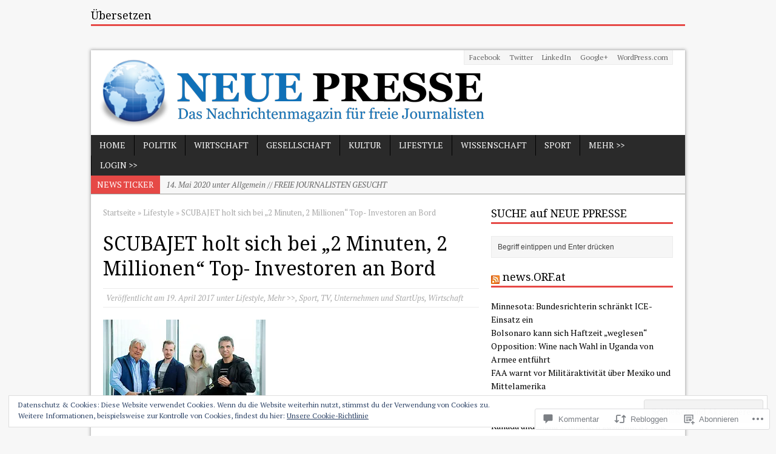

--- FILE ---
content_type: text/html; charset=UTF-8
request_url: https://neuepresse.net/2017/04/19/scubajet-holt-sich-bei-2-minuten-2-millionen-top-investoren-an-bord/
body_size: 62028
content:
<!DOCTYPE html>
<html class="no-js mh-large mh-two-sb wt-layout1" lang="de-DE">
<head>
<meta charset="UTF-8">
<link rel="profile" href="http://gmpg.org/xfn/11" />
<link rel="pingback" href="https://neuepresse.net/xmlrpc.php" />
<title>SCUBAJET holt sich bei „2 Minuten, 2 Millionen“ Top- Investoren an Bord &#8211; NEUE PRESSE</title>
<script type="text/javascript">
  WebFontConfig = {"google":{"families":["Noto+Serif:r:latin,latin-ext","PT+Serif:r,i,b,bi:latin,latin-ext"]},"api_url":"https:\/\/fonts-api.wp.com\/css"};
  (function() {
    var wf = document.createElement('script');
    wf.src = '/wp-content/plugins/custom-fonts/js/webfont.js';
    wf.type = 'text/javascript';
    wf.async = 'true';
    var s = document.getElementsByTagName('script')[0];
    s.parentNode.insertBefore(wf, s);
	})();
</script><style id="jetpack-custom-fonts-css">.wf-active body{font-family:"PT Serif",serif}.wf-active h1{font-style:normal;font-weight:400}.wf-active h2{font-style:normal;font-weight:400}.wf-active h3{font-style:normal;font-weight:400}.wf-active h4{font-style:normal;font-weight:400}.wf-active h5{font-style:normal;font-weight:400}.wf-active h6{font-style:normal;font-weight:400}.wf-active h1, .wf-active h2, .wf-active h3, .wf-active h4, .wf-active h5, .wf-active h6, .wf-active .wf-active h1, .wf-active .wf-active h2, .wf-active .wf-active h3, .wf-active .wf-active h4, .wf-active .wf-active h5, .wf-active .wf-active h6{font-family:"Noto Serif",serif;font-weight:400;font-style:normal}</style>
<meta name='robots' content='max-image-preview:large' />
<!--[if lt IE 9]>
<script src="https://s0.wp.com/wp-content/themes/premium/mh-magazine/js/css3-mediaqueries.js?m=1446142112i"></script>
<![endif]-->
<meta name="viewport" content="width=device-width, initial-scale=1.0">

<!-- Async WordPress.com Remote Login -->
<script id="wpcom_remote_login_js">
var wpcom_remote_login_extra_auth = '';
function wpcom_remote_login_remove_dom_node_id( element_id ) {
	var dom_node = document.getElementById( element_id );
	if ( dom_node ) { dom_node.parentNode.removeChild( dom_node ); }
}
function wpcom_remote_login_remove_dom_node_classes( class_name ) {
	var dom_nodes = document.querySelectorAll( '.' + class_name );
	for ( var i = 0; i < dom_nodes.length; i++ ) {
		dom_nodes[ i ].parentNode.removeChild( dom_nodes[ i ] );
	}
}
function wpcom_remote_login_final_cleanup() {
	wpcom_remote_login_remove_dom_node_classes( "wpcom_remote_login_msg" );
	wpcom_remote_login_remove_dom_node_id( "wpcom_remote_login_key" );
	wpcom_remote_login_remove_dom_node_id( "wpcom_remote_login_validate" );
	wpcom_remote_login_remove_dom_node_id( "wpcom_remote_login_js" );
	wpcom_remote_login_remove_dom_node_id( "wpcom_request_access_iframe" );
	wpcom_remote_login_remove_dom_node_id( "wpcom_request_access_styles" );
}

// Watch for messages back from the remote login
window.addEventListener( "message", function( e ) {
	if ( e.origin === "https://r-login.wordpress.com" ) {
		var data = {};
		try {
			data = JSON.parse( e.data );
		} catch( e ) {
			wpcom_remote_login_final_cleanup();
			return;
		}

		if ( data.msg === 'LOGIN' ) {
			// Clean up the login check iframe
			wpcom_remote_login_remove_dom_node_id( "wpcom_remote_login_key" );

			var id_regex = new RegExp( /^[0-9]+$/ );
			var token_regex = new RegExp( /^.*|.*|.*$/ );
			if (
				token_regex.test( data.token )
				&& id_regex.test( data.wpcomid )
			) {
				// We have everything we need to ask for a login
				var script = document.createElement( "script" );
				script.setAttribute( "id", "wpcom_remote_login_validate" );
				script.src = '/remote-login.php?wpcom_remote_login=validate'
					+ '&wpcomid=' + data.wpcomid
					+ '&token=' + encodeURIComponent( data.token )
					+ '&host=' + window.location.protocol
					+ '//' + window.location.hostname
					+ '&postid=1405'
					+ '&is_singular=1';
				document.body.appendChild( script );
			}

			return;
		}

		// Safari ITP, not logged in, so redirect
		if ( data.msg === 'LOGIN-REDIRECT' ) {
			window.location = 'https://wordpress.com/log-in?redirect_to=' + window.location.href;
			return;
		}

		// Safari ITP, storage access failed, remove the request
		if ( data.msg === 'LOGIN-REMOVE' ) {
			var css_zap = 'html { -webkit-transition: margin-top 1s; transition: margin-top 1s; } /* 9001 */ html { margin-top: 0 !important; } * html body { margin-top: 0 !important; } @media screen and ( max-width: 782px ) { html { margin-top: 0 !important; } * html body { margin-top: 0 !important; } }';
			var style_zap = document.createElement( 'style' );
			style_zap.type = 'text/css';
			style_zap.appendChild( document.createTextNode( css_zap ) );
			document.body.appendChild( style_zap );

			var e = document.getElementById( 'wpcom_request_access_iframe' );
			e.parentNode.removeChild( e );

			document.cookie = 'wordpress_com_login_access=denied; path=/; max-age=31536000';

			return;
		}

		// Safari ITP
		if ( data.msg === 'REQUEST_ACCESS' ) {
			console.log( 'request access: safari' );

			// Check ITP iframe enable/disable knob
			if ( wpcom_remote_login_extra_auth !== 'safari_itp_iframe' ) {
				return;
			}

			// If we are in a "private window" there is no ITP.
			var private_window = false;
			try {
				var opendb = window.openDatabase( null, null, null, null );
			} catch( e ) {
				private_window = true;
			}

			if ( private_window ) {
				console.log( 'private window' );
				return;
			}

			var iframe = document.createElement( 'iframe' );
			iframe.id = 'wpcom_request_access_iframe';
			iframe.setAttribute( 'scrolling', 'no' );
			iframe.setAttribute( 'sandbox', 'allow-storage-access-by-user-activation allow-scripts allow-same-origin allow-top-navigation-by-user-activation' );
			iframe.src = 'https://r-login.wordpress.com/remote-login.php?wpcom_remote_login=request_access&origin=' + encodeURIComponent( data.origin ) + '&wpcomid=' + encodeURIComponent( data.wpcomid );

			var css = 'html { -webkit-transition: margin-top 1s; transition: margin-top 1s; } /* 9001 */ html { margin-top: 46px !important; } * html body { margin-top: 46px !important; } @media screen and ( max-width: 660px ) { html { margin-top: 71px !important; } * html body { margin-top: 71px !important; } #wpcom_request_access_iframe { display: block; height: 71px !important; } } #wpcom_request_access_iframe { border: 0px; height: 46px; position: fixed; top: 0; left: 0; width: 100%; min-width: 100%; z-index: 99999; background: #23282d; } ';

			var style = document.createElement( 'style' );
			style.type = 'text/css';
			style.id = 'wpcom_request_access_styles';
			style.appendChild( document.createTextNode( css ) );
			document.body.appendChild( style );

			document.body.appendChild( iframe );
		}

		if ( data.msg === 'DONE' ) {
			wpcom_remote_login_final_cleanup();
		}
	}
}, false );

// Inject the remote login iframe after the page has had a chance to load
// more critical resources
window.addEventListener( "DOMContentLoaded", function( e ) {
	var iframe = document.createElement( "iframe" );
	iframe.style.display = "none";
	iframe.setAttribute( "scrolling", "no" );
	iframe.setAttribute( "id", "wpcom_remote_login_key" );
	iframe.src = "https://r-login.wordpress.com/remote-login.php"
		+ "?wpcom_remote_login=key"
		+ "&origin=aHR0cHM6Ly9uZXVlcHJlc3NlLm5ldA%3D%3D"
		+ "&wpcomid=126314024"
		+ "&time=" + Math.floor( Date.now() / 1000 );
	document.body.appendChild( iframe );
}, false );
</script>
<link rel='dns-prefetch' href='//s0.wp.com' />
<link rel='dns-prefetch' href='//fonts-api.wp.com' />
<link rel='dns-prefetch' href='//widgets.wp.com' />
<link rel='dns-prefetch' href='//wordpress.com' />
<link rel="alternate" type="application/rss+xml" title="NEUE PRESSE &raquo; Feed" href="https://neuepresse.net/feed/" />
<link rel="alternate" type="application/rss+xml" title="NEUE PRESSE &raquo; Kommentar-Feed" href="https://neuepresse.net/comments/feed/" />
<link rel="alternate" type="application/rss+xml" title="NEUE PRESSE &raquo; SCUBAJET holt sich bei „2 Minuten, 2 Millionen“ Top- Investoren an&nbsp;Bord Kommentar-Feed" href="https://neuepresse.net/2017/04/19/scubajet-holt-sich-bei-2-minuten-2-millionen-top-investoren-an-bord/feed/" />
	<script type="text/javascript">
		/* <![CDATA[ */
		function addLoadEvent(func) {
			var oldonload = window.onload;
			if (typeof window.onload != 'function') {
				window.onload = func;
			} else {
				window.onload = function () {
					oldonload();
					func();
				}
			}
		}
		/* ]]> */
	</script>
	<link rel='stylesheet' id='mh-open-sans-css' href='https://fonts-api.wp.com/css?family=Open+Sans:300italic,400italic,600italic,700italic,800italic,400,300,600,800,700' media='all' />
<link crossorigin='anonymous' rel='stylesheet' id='all-css-2-1' href='/_static/??-eJxtzEkKgDAMQNELWYNjcSGeRdog1Q7BpHh9UQRBXD74fDhImRQFo0DIinxeXGRYUWg222PgHCEkmz0y7OhnQasosXxUGuYC/o/ebfh+b135FMZKd02th77t1hMpiDR+&cssminify=yes' type='text/css' media='all' />
<style id='wp-emoji-styles-inline-css'>

	img.wp-smiley, img.emoji {
		display: inline !important;
		border: none !important;
		box-shadow: none !important;
		height: 1em !important;
		width: 1em !important;
		margin: 0 0.07em !important;
		vertical-align: -0.1em !important;
		background: none !important;
		padding: 0 !important;
	}
/*# sourceURL=wp-emoji-styles-inline-css */
</style>
<link crossorigin='anonymous' rel='stylesheet' id='all-css-4-1' href='/wp-content/plugins/gutenberg-core/v22.2.0/build/styles/block-library/style.css?m=1764855221i&cssminify=yes' type='text/css' media='all' />
<style id='wp-block-library-inline-css'>
.has-text-align-justify {
	text-align:justify;
}
.has-text-align-justify{text-align:justify;}

/*# sourceURL=wp-block-library-inline-css */
</style><style id='global-styles-inline-css'>
:root{--wp--preset--aspect-ratio--square: 1;--wp--preset--aspect-ratio--4-3: 4/3;--wp--preset--aspect-ratio--3-4: 3/4;--wp--preset--aspect-ratio--3-2: 3/2;--wp--preset--aspect-ratio--2-3: 2/3;--wp--preset--aspect-ratio--16-9: 16/9;--wp--preset--aspect-ratio--9-16: 9/16;--wp--preset--color--black: #000000;--wp--preset--color--cyan-bluish-gray: #abb8c3;--wp--preset--color--white: #ffffff;--wp--preset--color--pale-pink: #f78da7;--wp--preset--color--vivid-red: #cf2e2e;--wp--preset--color--luminous-vivid-orange: #ff6900;--wp--preset--color--luminous-vivid-amber: #fcb900;--wp--preset--color--light-green-cyan: #7bdcb5;--wp--preset--color--vivid-green-cyan: #00d084;--wp--preset--color--pale-cyan-blue: #8ed1fc;--wp--preset--color--vivid-cyan-blue: #0693e3;--wp--preset--color--vivid-purple: #9b51e0;--wp--preset--gradient--vivid-cyan-blue-to-vivid-purple: linear-gradient(135deg,rgb(6,147,227) 0%,rgb(155,81,224) 100%);--wp--preset--gradient--light-green-cyan-to-vivid-green-cyan: linear-gradient(135deg,rgb(122,220,180) 0%,rgb(0,208,130) 100%);--wp--preset--gradient--luminous-vivid-amber-to-luminous-vivid-orange: linear-gradient(135deg,rgb(252,185,0) 0%,rgb(255,105,0) 100%);--wp--preset--gradient--luminous-vivid-orange-to-vivid-red: linear-gradient(135deg,rgb(255,105,0) 0%,rgb(207,46,46) 100%);--wp--preset--gradient--very-light-gray-to-cyan-bluish-gray: linear-gradient(135deg,rgb(238,238,238) 0%,rgb(169,184,195) 100%);--wp--preset--gradient--cool-to-warm-spectrum: linear-gradient(135deg,rgb(74,234,220) 0%,rgb(151,120,209) 20%,rgb(207,42,186) 40%,rgb(238,44,130) 60%,rgb(251,105,98) 80%,rgb(254,248,76) 100%);--wp--preset--gradient--blush-light-purple: linear-gradient(135deg,rgb(255,206,236) 0%,rgb(152,150,240) 100%);--wp--preset--gradient--blush-bordeaux: linear-gradient(135deg,rgb(254,205,165) 0%,rgb(254,45,45) 50%,rgb(107,0,62) 100%);--wp--preset--gradient--luminous-dusk: linear-gradient(135deg,rgb(255,203,112) 0%,rgb(199,81,192) 50%,rgb(65,88,208) 100%);--wp--preset--gradient--pale-ocean: linear-gradient(135deg,rgb(255,245,203) 0%,rgb(182,227,212) 50%,rgb(51,167,181) 100%);--wp--preset--gradient--electric-grass: linear-gradient(135deg,rgb(202,248,128) 0%,rgb(113,206,126) 100%);--wp--preset--gradient--midnight: linear-gradient(135deg,rgb(2,3,129) 0%,rgb(40,116,252) 100%);--wp--preset--font-size--small: 13px;--wp--preset--font-size--medium: 20px;--wp--preset--font-size--large: 36px;--wp--preset--font-size--x-large: 42px;--wp--preset--font-family--albert-sans: 'Albert Sans', sans-serif;--wp--preset--font-family--alegreya: Alegreya, serif;--wp--preset--font-family--arvo: Arvo, serif;--wp--preset--font-family--bodoni-moda: 'Bodoni Moda', serif;--wp--preset--font-family--bricolage-grotesque: 'Bricolage Grotesque', sans-serif;--wp--preset--font-family--cabin: Cabin, sans-serif;--wp--preset--font-family--chivo: Chivo, sans-serif;--wp--preset--font-family--commissioner: Commissioner, sans-serif;--wp--preset--font-family--cormorant: Cormorant, serif;--wp--preset--font-family--courier-prime: 'Courier Prime', monospace;--wp--preset--font-family--crimson-pro: 'Crimson Pro', serif;--wp--preset--font-family--dm-mono: 'DM Mono', monospace;--wp--preset--font-family--dm-sans: 'DM Sans', sans-serif;--wp--preset--font-family--dm-serif-display: 'DM Serif Display', serif;--wp--preset--font-family--domine: Domine, serif;--wp--preset--font-family--eb-garamond: 'EB Garamond', serif;--wp--preset--font-family--epilogue: Epilogue, sans-serif;--wp--preset--font-family--fahkwang: Fahkwang, sans-serif;--wp--preset--font-family--figtree: Figtree, sans-serif;--wp--preset--font-family--fira-sans: 'Fira Sans', sans-serif;--wp--preset--font-family--fjalla-one: 'Fjalla One', sans-serif;--wp--preset--font-family--fraunces: Fraunces, serif;--wp--preset--font-family--gabarito: Gabarito, system-ui;--wp--preset--font-family--ibm-plex-mono: 'IBM Plex Mono', monospace;--wp--preset--font-family--ibm-plex-sans: 'IBM Plex Sans', sans-serif;--wp--preset--font-family--ibarra-real-nova: 'Ibarra Real Nova', serif;--wp--preset--font-family--instrument-serif: 'Instrument Serif', serif;--wp--preset--font-family--inter: Inter, sans-serif;--wp--preset--font-family--josefin-sans: 'Josefin Sans', sans-serif;--wp--preset--font-family--jost: Jost, sans-serif;--wp--preset--font-family--libre-baskerville: 'Libre Baskerville', serif;--wp--preset--font-family--libre-franklin: 'Libre Franklin', sans-serif;--wp--preset--font-family--literata: Literata, serif;--wp--preset--font-family--lora: Lora, serif;--wp--preset--font-family--merriweather: Merriweather, serif;--wp--preset--font-family--montserrat: Montserrat, sans-serif;--wp--preset--font-family--newsreader: Newsreader, serif;--wp--preset--font-family--noto-sans-mono: 'Noto Sans Mono', sans-serif;--wp--preset--font-family--nunito: Nunito, sans-serif;--wp--preset--font-family--open-sans: 'Open Sans', sans-serif;--wp--preset--font-family--overpass: Overpass, sans-serif;--wp--preset--font-family--pt-serif: 'PT Serif', serif;--wp--preset--font-family--petrona: Petrona, serif;--wp--preset--font-family--piazzolla: Piazzolla, serif;--wp--preset--font-family--playfair-display: 'Playfair Display', serif;--wp--preset--font-family--plus-jakarta-sans: 'Plus Jakarta Sans', sans-serif;--wp--preset--font-family--poppins: Poppins, sans-serif;--wp--preset--font-family--raleway: Raleway, sans-serif;--wp--preset--font-family--roboto: Roboto, sans-serif;--wp--preset--font-family--roboto-slab: 'Roboto Slab', serif;--wp--preset--font-family--rubik: Rubik, sans-serif;--wp--preset--font-family--rufina: Rufina, serif;--wp--preset--font-family--sora: Sora, sans-serif;--wp--preset--font-family--source-sans-3: 'Source Sans 3', sans-serif;--wp--preset--font-family--source-serif-4: 'Source Serif 4', serif;--wp--preset--font-family--space-mono: 'Space Mono', monospace;--wp--preset--font-family--syne: Syne, sans-serif;--wp--preset--font-family--texturina: Texturina, serif;--wp--preset--font-family--urbanist: Urbanist, sans-serif;--wp--preset--font-family--work-sans: 'Work Sans', sans-serif;--wp--preset--spacing--20: 0.44rem;--wp--preset--spacing--30: 0.67rem;--wp--preset--spacing--40: 1rem;--wp--preset--spacing--50: 1.5rem;--wp--preset--spacing--60: 2.25rem;--wp--preset--spacing--70: 3.38rem;--wp--preset--spacing--80: 5.06rem;--wp--preset--shadow--natural: 6px 6px 9px rgba(0, 0, 0, 0.2);--wp--preset--shadow--deep: 12px 12px 50px rgba(0, 0, 0, 0.4);--wp--preset--shadow--sharp: 6px 6px 0px rgba(0, 0, 0, 0.2);--wp--preset--shadow--outlined: 6px 6px 0px -3px rgb(255, 255, 255), 6px 6px rgb(0, 0, 0);--wp--preset--shadow--crisp: 6px 6px 0px rgb(0, 0, 0);}:where(.is-layout-flex){gap: 0.5em;}:where(.is-layout-grid){gap: 0.5em;}body .is-layout-flex{display: flex;}.is-layout-flex{flex-wrap: wrap;align-items: center;}.is-layout-flex > :is(*, div){margin: 0;}body .is-layout-grid{display: grid;}.is-layout-grid > :is(*, div){margin: 0;}:where(.wp-block-columns.is-layout-flex){gap: 2em;}:where(.wp-block-columns.is-layout-grid){gap: 2em;}:where(.wp-block-post-template.is-layout-flex){gap: 1.25em;}:where(.wp-block-post-template.is-layout-grid){gap: 1.25em;}.has-black-color{color: var(--wp--preset--color--black) !important;}.has-cyan-bluish-gray-color{color: var(--wp--preset--color--cyan-bluish-gray) !important;}.has-white-color{color: var(--wp--preset--color--white) !important;}.has-pale-pink-color{color: var(--wp--preset--color--pale-pink) !important;}.has-vivid-red-color{color: var(--wp--preset--color--vivid-red) !important;}.has-luminous-vivid-orange-color{color: var(--wp--preset--color--luminous-vivid-orange) !important;}.has-luminous-vivid-amber-color{color: var(--wp--preset--color--luminous-vivid-amber) !important;}.has-light-green-cyan-color{color: var(--wp--preset--color--light-green-cyan) !important;}.has-vivid-green-cyan-color{color: var(--wp--preset--color--vivid-green-cyan) !important;}.has-pale-cyan-blue-color{color: var(--wp--preset--color--pale-cyan-blue) !important;}.has-vivid-cyan-blue-color{color: var(--wp--preset--color--vivid-cyan-blue) !important;}.has-vivid-purple-color{color: var(--wp--preset--color--vivid-purple) !important;}.has-black-background-color{background-color: var(--wp--preset--color--black) !important;}.has-cyan-bluish-gray-background-color{background-color: var(--wp--preset--color--cyan-bluish-gray) !important;}.has-white-background-color{background-color: var(--wp--preset--color--white) !important;}.has-pale-pink-background-color{background-color: var(--wp--preset--color--pale-pink) !important;}.has-vivid-red-background-color{background-color: var(--wp--preset--color--vivid-red) !important;}.has-luminous-vivid-orange-background-color{background-color: var(--wp--preset--color--luminous-vivid-orange) !important;}.has-luminous-vivid-amber-background-color{background-color: var(--wp--preset--color--luminous-vivid-amber) !important;}.has-light-green-cyan-background-color{background-color: var(--wp--preset--color--light-green-cyan) !important;}.has-vivid-green-cyan-background-color{background-color: var(--wp--preset--color--vivid-green-cyan) !important;}.has-pale-cyan-blue-background-color{background-color: var(--wp--preset--color--pale-cyan-blue) !important;}.has-vivid-cyan-blue-background-color{background-color: var(--wp--preset--color--vivid-cyan-blue) !important;}.has-vivid-purple-background-color{background-color: var(--wp--preset--color--vivid-purple) !important;}.has-black-border-color{border-color: var(--wp--preset--color--black) !important;}.has-cyan-bluish-gray-border-color{border-color: var(--wp--preset--color--cyan-bluish-gray) !important;}.has-white-border-color{border-color: var(--wp--preset--color--white) !important;}.has-pale-pink-border-color{border-color: var(--wp--preset--color--pale-pink) !important;}.has-vivid-red-border-color{border-color: var(--wp--preset--color--vivid-red) !important;}.has-luminous-vivid-orange-border-color{border-color: var(--wp--preset--color--luminous-vivid-orange) !important;}.has-luminous-vivid-amber-border-color{border-color: var(--wp--preset--color--luminous-vivid-amber) !important;}.has-light-green-cyan-border-color{border-color: var(--wp--preset--color--light-green-cyan) !important;}.has-vivid-green-cyan-border-color{border-color: var(--wp--preset--color--vivid-green-cyan) !important;}.has-pale-cyan-blue-border-color{border-color: var(--wp--preset--color--pale-cyan-blue) !important;}.has-vivid-cyan-blue-border-color{border-color: var(--wp--preset--color--vivid-cyan-blue) !important;}.has-vivid-purple-border-color{border-color: var(--wp--preset--color--vivid-purple) !important;}.has-vivid-cyan-blue-to-vivid-purple-gradient-background{background: var(--wp--preset--gradient--vivid-cyan-blue-to-vivid-purple) !important;}.has-light-green-cyan-to-vivid-green-cyan-gradient-background{background: var(--wp--preset--gradient--light-green-cyan-to-vivid-green-cyan) !important;}.has-luminous-vivid-amber-to-luminous-vivid-orange-gradient-background{background: var(--wp--preset--gradient--luminous-vivid-amber-to-luminous-vivid-orange) !important;}.has-luminous-vivid-orange-to-vivid-red-gradient-background{background: var(--wp--preset--gradient--luminous-vivid-orange-to-vivid-red) !important;}.has-very-light-gray-to-cyan-bluish-gray-gradient-background{background: var(--wp--preset--gradient--very-light-gray-to-cyan-bluish-gray) !important;}.has-cool-to-warm-spectrum-gradient-background{background: var(--wp--preset--gradient--cool-to-warm-spectrum) !important;}.has-blush-light-purple-gradient-background{background: var(--wp--preset--gradient--blush-light-purple) !important;}.has-blush-bordeaux-gradient-background{background: var(--wp--preset--gradient--blush-bordeaux) !important;}.has-luminous-dusk-gradient-background{background: var(--wp--preset--gradient--luminous-dusk) !important;}.has-pale-ocean-gradient-background{background: var(--wp--preset--gradient--pale-ocean) !important;}.has-electric-grass-gradient-background{background: var(--wp--preset--gradient--electric-grass) !important;}.has-midnight-gradient-background{background: var(--wp--preset--gradient--midnight) !important;}.has-small-font-size{font-size: var(--wp--preset--font-size--small) !important;}.has-medium-font-size{font-size: var(--wp--preset--font-size--medium) !important;}.has-large-font-size{font-size: var(--wp--preset--font-size--large) !important;}.has-x-large-font-size{font-size: var(--wp--preset--font-size--x-large) !important;}.has-albert-sans-font-family{font-family: var(--wp--preset--font-family--albert-sans) !important;}.has-alegreya-font-family{font-family: var(--wp--preset--font-family--alegreya) !important;}.has-arvo-font-family{font-family: var(--wp--preset--font-family--arvo) !important;}.has-bodoni-moda-font-family{font-family: var(--wp--preset--font-family--bodoni-moda) !important;}.has-bricolage-grotesque-font-family{font-family: var(--wp--preset--font-family--bricolage-grotesque) !important;}.has-cabin-font-family{font-family: var(--wp--preset--font-family--cabin) !important;}.has-chivo-font-family{font-family: var(--wp--preset--font-family--chivo) !important;}.has-commissioner-font-family{font-family: var(--wp--preset--font-family--commissioner) !important;}.has-cormorant-font-family{font-family: var(--wp--preset--font-family--cormorant) !important;}.has-courier-prime-font-family{font-family: var(--wp--preset--font-family--courier-prime) !important;}.has-crimson-pro-font-family{font-family: var(--wp--preset--font-family--crimson-pro) !important;}.has-dm-mono-font-family{font-family: var(--wp--preset--font-family--dm-mono) !important;}.has-dm-sans-font-family{font-family: var(--wp--preset--font-family--dm-sans) !important;}.has-dm-serif-display-font-family{font-family: var(--wp--preset--font-family--dm-serif-display) !important;}.has-domine-font-family{font-family: var(--wp--preset--font-family--domine) !important;}.has-eb-garamond-font-family{font-family: var(--wp--preset--font-family--eb-garamond) !important;}.has-epilogue-font-family{font-family: var(--wp--preset--font-family--epilogue) !important;}.has-fahkwang-font-family{font-family: var(--wp--preset--font-family--fahkwang) !important;}.has-figtree-font-family{font-family: var(--wp--preset--font-family--figtree) !important;}.has-fira-sans-font-family{font-family: var(--wp--preset--font-family--fira-sans) !important;}.has-fjalla-one-font-family{font-family: var(--wp--preset--font-family--fjalla-one) !important;}.has-fraunces-font-family{font-family: var(--wp--preset--font-family--fraunces) !important;}.has-gabarito-font-family{font-family: var(--wp--preset--font-family--gabarito) !important;}.has-ibm-plex-mono-font-family{font-family: var(--wp--preset--font-family--ibm-plex-mono) !important;}.has-ibm-plex-sans-font-family{font-family: var(--wp--preset--font-family--ibm-plex-sans) !important;}.has-ibarra-real-nova-font-family{font-family: var(--wp--preset--font-family--ibarra-real-nova) !important;}.has-instrument-serif-font-family{font-family: var(--wp--preset--font-family--instrument-serif) !important;}.has-inter-font-family{font-family: var(--wp--preset--font-family--inter) !important;}.has-josefin-sans-font-family{font-family: var(--wp--preset--font-family--josefin-sans) !important;}.has-jost-font-family{font-family: var(--wp--preset--font-family--jost) !important;}.has-libre-baskerville-font-family{font-family: var(--wp--preset--font-family--libre-baskerville) !important;}.has-libre-franklin-font-family{font-family: var(--wp--preset--font-family--libre-franklin) !important;}.has-literata-font-family{font-family: var(--wp--preset--font-family--literata) !important;}.has-lora-font-family{font-family: var(--wp--preset--font-family--lora) !important;}.has-merriweather-font-family{font-family: var(--wp--preset--font-family--merriweather) !important;}.has-montserrat-font-family{font-family: var(--wp--preset--font-family--montserrat) !important;}.has-newsreader-font-family{font-family: var(--wp--preset--font-family--newsreader) !important;}.has-noto-sans-mono-font-family{font-family: var(--wp--preset--font-family--noto-sans-mono) !important;}.has-nunito-font-family{font-family: var(--wp--preset--font-family--nunito) !important;}.has-open-sans-font-family{font-family: var(--wp--preset--font-family--open-sans) !important;}.has-overpass-font-family{font-family: var(--wp--preset--font-family--overpass) !important;}.has-pt-serif-font-family{font-family: var(--wp--preset--font-family--pt-serif) !important;}.has-petrona-font-family{font-family: var(--wp--preset--font-family--petrona) !important;}.has-piazzolla-font-family{font-family: var(--wp--preset--font-family--piazzolla) !important;}.has-playfair-display-font-family{font-family: var(--wp--preset--font-family--playfair-display) !important;}.has-plus-jakarta-sans-font-family{font-family: var(--wp--preset--font-family--plus-jakarta-sans) !important;}.has-poppins-font-family{font-family: var(--wp--preset--font-family--poppins) !important;}.has-raleway-font-family{font-family: var(--wp--preset--font-family--raleway) !important;}.has-roboto-font-family{font-family: var(--wp--preset--font-family--roboto) !important;}.has-roboto-slab-font-family{font-family: var(--wp--preset--font-family--roboto-slab) !important;}.has-rubik-font-family{font-family: var(--wp--preset--font-family--rubik) !important;}.has-rufina-font-family{font-family: var(--wp--preset--font-family--rufina) !important;}.has-sora-font-family{font-family: var(--wp--preset--font-family--sora) !important;}.has-source-sans-3-font-family{font-family: var(--wp--preset--font-family--source-sans-3) !important;}.has-source-serif-4-font-family{font-family: var(--wp--preset--font-family--source-serif-4) !important;}.has-space-mono-font-family{font-family: var(--wp--preset--font-family--space-mono) !important;}.has-syne-font-family{font-family: var(--wp--preset--font-family--syne) !important;}.has-texturina-font-family{font-family: var(--wp--preset--font-family--texturina) !important;}.has-urbanist-font-family{font-family: var(--wp--preset--font-family--urbanist) !important;}.has-work-sans-font-family{font-family: var(--wp--preset--font-family--work-sans) !important;}
/*# sourceURL=global-styles-inline-css */
</style>

<style id='classic-theme-styles-inline-css'>
/*! This file is auto-generated */
.wp-block-button__link{color:#fff;background-color:#32373c;border-radius:9999px;box-shadow:none;text-decoration:none;padding:calc(.667em + 2px) calc(1.333em + 2px);font-size:1.125em}.wp-block-file__button{background:#32373c;color:#fff;text-decoration:none}
/*# sourceURL=/wp-includes/css/classic-themes.min.css */
</style>
<link crossorigin='anonymous' rel='stylesheet' id='all-css-6-1' href='/_static/??-eJx9jksOwjAMRC9EsEAtnwXiKCgfC1LqJIqd9vq4qtgAYmPJM/PsgbkYn5NgEqBmytjuMTH4XFF1KlZAE4QhWhyRNLb1zBv4jc1FGeNcqchsdFJsZOShIP/jBpRi/dOotJ5YDeCW3t5twhRyBdskkxWJ/osCrh5ci2OACavTzyoulflzX7pc6bI7Hk777tx1/fACNXxjkA==&cssminify=yes' type='text/css' media='all' />
<link rel='stylesheet' id='verbum-gutenberg-css-css' href='https://widgets.wp.com/verbum-block-editor/block-editor.css?ver=1738686361' media='all' />
<link crossorigin='anonymous' rel='stylesheet' id='all-css-8-1' href='/_static/??/wp-content/mu-plugins/comment-likes/css/comment-likes.css,/i/noticons/noticons.css,/wp-content/themes/premium/mh-magazine/style.css?m=1522181556j&cssminify=yes' type='text/css' media='all' />
<style id='jetpack_facebook_likebox-inline-css'>
.widget_facebook_likebox {
	overflow: hidden;
}

/*# sourceURL=/wp-content/mu-plugins/jetpack-plugin/sun/modules/widgets/facebook-likebox/style.css */
</style>
<link crossorigin='anonymous' rel='stylesheet' id='all-css-10-1' href='/_static/??-eJzTLy/QTc7PK0nNK9HPLdUtyClNz8wr1i9KTcrJTwcy0/WTi5G5ekCujj52Temp+bo5+cmJJZn5eSgc3bScxMwikFb7XFtDE1NLExMLc0OTLACohS2q&cssminify=yes' type='text/css' media='all' />
<link crossorigin='anonymous' rel='stylesheet' id='print-css-11-1' href='/wp-content/mu-plugins/global-print/global-print.css?m=1465851035i&cssminify=yes' type='text/css' media='print' />
<style id='jetpack-global-styles-frontend-style-inline-css'>
:root { --font-headings: unset; --font-base: unset; --font-headings-default: -apple-system,BlinkMacSystemFont,"Segoe UI",Roboto,Oxygen-Sans,Ubuntu,Cantarell,"Helvetica Neue",sans-serif; --font-base-default: -apple-system,BlinkMacSystemFont,"Segoe UI",Roboto,Oxygen-Sans,Ubuntu,Cantarell,"Helvetica Neue",sans-serif;}
/*# sourceURL=jetpack-global-styles-frontend-style-inline-css */
</style>
<link crossorigin='anonymous' rel='stylesheet' id='all-css-14-1' href='/_static/??-eJyNjcsKAjEMRX/IGtQZBxfip0hMS9sxTYppGfx7H7gRN+7ugcs5sFRHKi1Ig9Jd5R6zGMyhVaTrh8G6QFHfORhYwlvw6P39PbPENZmt4G/ROQuBKWVkxxrVvuBH1lIoz2waILJekF+HUzlupnG3nQ77YZwfuRJIaQ==&cssminify=yes' type='text/css' media='all' />
<script type="text/javascript" id="jetpack_related-posts-js-extra">
/* <![CDATA[ */
var related_posts_js_options = {"post_heading":"h4"};
//# sourceURL=jetpack_related-posts-js-extra
/* ]]> */
</script>
<script type="text/javascript" id="scripts-js-extra">
/* <![CDATA[ */
var ajaxurl = "https://neuepresseblog.wordpress.com/wp-admin/admin-ajax.php";
var mh_magazine_js_strings = {"mobile_nav":"Navigation"};
//# sourceURL=scripts-js-extra
/* ]]> */
</script>
<script type="text/javascript" id="wpcom-actionbar-placeholder-js-extra">
/* <![CDATA[ */
var actionbardata = {"siteID":"126314024","postID":"1405","siteURL":"https://neuepresse.net","xhrURL":"https://neuepresse.net/wp-admin/admin-ajax.php","nonce":"6dfe660a43","isLoggedIn":"","statusMessage":"","subsEmailDefault":"instantly","proxyScriptUrl":"https://s0.wp.com/wp-content/js/wpcom-proxy-request.js?m=1513050504i&amp;ver=20211021","shortlink":"https://wp.me/p8y02Y-mF","i18n":{"followedText":"Neue Beitr\u00e4ge von dieser Website erscheinen nun in deinem \u003Ca href=\"https://wordpress.com/reader\"\u003EReader\u003C/a\u003E","foldBar":"Diese Leiste einklappen","unfoldBar":"Diese Leiste aufklappen","shortLinkCopied":"Kurzlink in Zwischenablage kopiert"}};
//# sourceURL=wpcom-actionbar-placeholder-js-extra
/* ]]> */
</script>
<script type="text/javascript" id="jetpack-mu-wpcom-settings-js-before">
/* <![CDATA[ */
var JETPACK_MU_WPCOM_SETTINGS = {"assetsUrl":"https://s0.wp.com/wp-content/mu-plugins/jetpack-mu-wpcom-plugin/sun/jetpack_vendor/automattic/jetpack-mu-wpcom/src/build/"};
//# sourceURL=jetpack-mu-wpcom-settings-js-before
/* ]]> */
</script>
<script crossorigin='anonymous' type='text/javascript'  src='/_static/??-eJydkUFuAjEMRS/UYGaBYIO4Qm9QpTPujEPspLHTMpy+QRokKpXFdGV9ff/3LRm+s+uTGIoBV5djHUkUAlr2/XnRoFXgjaSH90pxgILRGw4uJzX9rTZMsgn6Ag/c0HaiuVzSZb57DRbrgHozw2fFMi/jEfB0yTGNpZX+1WYTcovkgkyVgSfHfvRXErxhOA1YhK5lXWy57SPiRSM1xLq4kcziv/7V2Vyz+XVKltbltS+U20eCnvjY7Xe7bdftD4fwA8D0u7s='></script>
<script type="text/javascript" id="rlt-proxy-js-after">
/* <![CDATA[ */
	rltInitialize( {"token":null,"iframeOrigins":["https:\/\/widgets.wp.com"]} );
//# sourceURL=rlt-proxy-js-after
/* ]]> */
</script>
<link rel="EditURI" type="application/rsd+xml" title="RSD" href="https://neuepresseblog.wordpress.com/xmlrpc.php?rsd" />
<meta name="generator" content="WordPress.com" />
<link rel="canonical" href="https://neuepresse.net/2017/04/19/scubajet-holt-sich-bei-2-minuten-2-millionen-top-investoren-an-bord/" />
<link rel='shortlink' href='https://wp.me/p8y02Y-mF' />
<link rel="alternate" type="application/json+oembed" href="https://public-api.wordpress.com/oembed/?format=json&amp;url=https%3A%2F%2Fneuepresse.net%2F2017%2F04%2F19%2Fscubajet-holt-sich-bei-2-minuten-2-millionen-top-investoren-an-bord%2F&amp;for=wpcom-auto-discovery" /><link rel="alternate" type="application/xml+oembed" href="https://public-api.wordpress.com/oembed/?format=xml&amp;url=https%3A%2F%2Fneuepresse.net%2F2017%2F04%2F19%2Fscubajet-holt-sich-bei-2-minuten-2-millionen-top-investoren-an-bord%2F&amp;for=wpcom-auto-discovery" />
<!-- Jetpack Open Graph Tags -->
<meta property="og:type" content="article" />
<meta property="og:title" content="SCUBAJET holt sich bei „2 Minuten, 2 Millionen“ Top- Investoren an Bord" />
<meta property="og:url" content="https://neuepresse.net/2017/04/19/scubajet-holt-sich-bei-2-minuten-2-millionen-top-investoren-an-bord/" />
<meta property="og:description" content="19.04.2017, 10:27 | OTS0048 | Scubajet GmbH SCUBAJET holt sich bei „2 Minuten, 2 Millionen“ Top- Investoren an Bord Der flexibel einsetzbare Wasserjet sichert sich sechsstelliges Investment und bau…" />
<meta property="article:published_time" content="2017-04-19T21:18:18+00:00" />
<meta property="article:modified_time" content="2017-04-19T21:18:25+00:00" />
<meta property="og:site_name" content="NEUE PRESSE" />
<meta property="og:image" content="https://neuepresse.net/wp-content/uploads/2017/04/06d607a06ab804d7d11adb9213b47a2e_original.jpg" />
<meta property="og:image:width" content="308" />
<meta property="og:image:height" content="205" />
<meta property="og:image:alt" content="06d607a06ab804d7d11adb9213b47a2e_original" />
<meta property="og:locale" content="de_DE" />
<meta property="article:publisher" content="https://www.facebook.com/WordPresscom" />
<meta name="twitter:creator" content="@neuepresse_net" />
<meta name="twitter:text:title" content="SCUBAJET holt sich bei „2 Minuten, 2 Millionen“ Top- Investoren an&nbsp;Bord" />
<meta name="twitter:image" content="https://neuepresse.net/wp-content/uploads/2017/04/scubajet.jpg?w=144" />
<meta name="twitter:card" content="summary" />

<!-- End Jetpack Open Graph Tags -->
<link rel="search" type="application/opensearchdescription+xml" href="https://neuepresse.net/osd.xml" title="NEUE PRESSE" />
<link rel="search" type="application/opensearchdescription+xml" href="https://s1.wp.com/opensearch.xml" title="WordPress.com" />
		<style type="text/css">
			.recentcomments a {
				display: inline !important;
				padding: 0 !important;
				margin: 0 !important;
			}

			table.recentcommentsavatartop img.avatar, table.recentcommentsavatarend img.avatar {
				border: 0px;
				margin: 0;
			}

			table.recentcommentsavatartop a, table.recentcommentsavatarend a {
				border: 0px !important;
				background-color: transparent !important;
			}

			td.recentcommentsavatarend, td.recentcommentsavatartop {
				padding: 0px 0px 1px 0px;
				margin: 0px;
			}

			td.recentcommentstextend {
				border: none !important;
				padding: 0px 0px 2px 10px;
			}

			.rtl td.recentcommentstextend {
				padding: 0px 10px 2px 0px;
			}

			td.recentcommentstexttop {
				border: none;
				padding: 0px 0px 0px 10px;
			}

			.rtl td.recentcommentstexttop {
				padding: 0px 10px 0px 0px;
			}
		</style>
		<meta name="description" content="19.04.2017, 10:27 | OTS0048 | Scubajet GmbH SCUBAJET holt sich bei „2 Minuten, 2 Millionen“ Top- Investoren an Bord Der flexibel einsetzbare Wasserjet sichert sich sechsstelliges Investment und baut damit das internationale Vertriebsnetz weiter aus. (Klagenfurt/OTS) - SCUBAJET, die Wassersport-Innovation aus Kärnten, überzeugte bei der PULS 4 Startup-Show „2 Minuten, 2 Millionen” am Dienstagabend gleich&hellip;" />
<link rel="icon" href="https://neuepresse.net/wp-content/uploads/2017/03/1490459813_world.png?w=32" sizes="32x32" />
<link rel="icon" href="https://neuepresse.net/wp-content/uploads/2017/03/1490459813_world.png?w=128" sizes="192x192" />
<link rel="apple-touch-icon" href="https://neuepresse.net/wp-content/uploads/2017/03/1490459813_world.png?w=128" />
<meta name="msapplication-TileImage" content="https://neuepresse.net/wp-content/uploads/2017/03/1490459813_world.png?w=128" />
<link crossorigin='anonymous' rel='stylesheet' id='all-css-0-3' href='/_static/??-eJyVjtsKwkAMRH/INtQL6oP4KbLdhpI2e6FJWPx7V7yAL6KPZ2Y4DJTc+BQVo0KwJrONFAUm1Oz8/GQQi3Ch6KHn5GcBKZRxab3ICn4WhDQYo4B3SzJBfm9ewZ++xyEjHir24hfKSqluP6gNFL+JCw0jqgBabdNM2LAroBgyO61vRa+Md8E5nLr9bnM8dNtuPd0ACCt15g==&cssminify=yes' type='text/css' media='all' />
</head>
<body id="mh-mobile" class="wp-singular post-template-default single single-post postid-1405 single-format-standard wp-theme-premiummh-magazine customizer-styles-applied jetpack-reblog-enabled">
	<aside class="header-widget">
		<div id="google_translate_widget-8" class="sb-widget widget_google_translate_widget"><h4 class="widget-title">Übersetzen</h4><div id="google_translate_element"></div></div>	</aside>
<div class="container mh-mobile">
<header class="header-wrap">
			<nav class="header-nav clearfix">
			<div class="menu-links-zu-sozialen-netzwerken-container"><ul id="menu-links-zu-sozialen-netzwerken" class="menu"><li id="menu-item-12" class="menu-item menu-item-type-custom menu-item-object-custom menu-item-12"><a target="_blank" rel="noopener" href="https://www.facebook.com/NeuePresse-231323507340179/">Facebook</a></li>
<li id="menu-item-11" class="menu-item menu-item-type-custom menu-item-object-custom menu-item-11"><a target="_blank" rel="noopener" href="https://twitter.com/neuepresse_net">Twitter</a></li>
<li id="menu-item-784" class="menu-item menu-item-type-custom menu-item-object-custom menu-item-784"><a href="http://linkedin.com">LinkedIn</a></li>
<li id="menu-item-13" class="menu-item menu-item-type-custom menu-item-object-custom menu-item-13"><a href="http://plus.google.com">Google+</a></li>
<li id="menu-item-15" class="menu-item menu-item-type-custom menu-item-object-custom menu-item-15"><a href="http://wordpress.com">WordPress.com</a></li>
</ul></div>		</nav>
		<a href="https://neuepresse.net/" title="NEUE PRESSE" rel="home">
<div class="logo-wrap" role="banner">
<img src="https://neuepresse.net/wp-content/uploads/2017/03/cropped-neuepresse_650x140.png" height="140" width="649" alt="NEUE PRESSE" />
</div>
</a>
	<nav class="main-nav clearfix">
		<div class="menu-resorts-container"><ul id="menu-resorts" class="menu"><li id="menu-item-798" class="menu-item menu-item-type-custom menu-item-object-custom menu-item-has-children menu-item-798"><a href="https://neuepresseblog.wordpress.com">HOME</a>
<ul class="sub-menu">
	<li id="menu-item-687" class="menu-item menu-item-type-taxonomy menu-item-object-category menu-item-687"><a href="https://neuepresse.net/category/allgemein/">Allgemeines</a></li>
	<li id="menu-item-688" class="menu-item menu-item-type-taxonomy menu-item-object-category menu-item-688"><a href="https://neuepresse.net/category/schlagzeilen/">Schlagzeilen</a></li>
	<li id="menu-item-591" class="menu-item menu-item-type-post_type menu-item-object-page menu-item-591"><a href="https://neuepresse.net/abo/">LOGIN &gt;&gt;</a></li>
</ul>
</li>
<li id="menu-item-546" class="menu-item menu-item-type-taxonomy menu-item-object-category menu-item-has-children menu-item-546"><a href="https://neuepresse.net/category/politik/">Politik</a>
<ul class="sub-menu">
	<li id="menu-item-547" class="menu-item menu-item-type-taxonomy menu-item-object-category menu-item-547"><a href="https://neuepresse.net/category/politik/oesterreich-politik/">Österreich</a></li>
	<li id="menu-item-548" class="menu-item menu-item-type-taxonomy menu-item-object-category menu-item-548"><a href="https://neuepresse.net/category/politik/deutschland/">Deutschland</a></li>
	<li id="menu-item-549" class="menu-item menu-item-type-taxonomy menu-item-object-category menu-item-549"><a href="https://neuepresse.net/category/politik/international/">International</a></li>
</ul>
</li>
<li id="menu-item-540" class="menu-item menu-item-type-taxonomy menu-item-object-category current-post-ancestor current-menu-parent current-post-parent menu-item-has-children menu-item-540"><a href="https://neuepresse.net/category/wirtschaft/">Wirtschaft</a>
<ul class="sub-menu">
	<li id="menu-item-570" class="menu-item menu-item-type-taxonomy menu-item-object-category menu-item-570"><a href="https://neuepresse.net/category/wirtschaft/wirtschaftsnachrichten/">Wirtschaftsnachrichten</a></li>
	<li id="menu-item-541" class="menu-item menu-item-type-taxonomy menu-item-object-category menu-item-541"><a href="https://neuepresse.net/category/wirtschaft/osterreich/">Österreich</a></li>
	<li id="menu-item-542" class="menu-item menu-item-type-taxonomy menu-item-object-category menu-item-542"><a href="https://neuepresse.net/category/wirtschaft/international-wirtschaft/">International</a></li>
	<li id="menu-item-566" class="menu-item menu-item-type-taxonomy menu-item-object-category menu-item-566"><a href="https://neuepresse.net/category/wirtschaft/finanzen-und-boerse/">Finanzen und Börse</a></li>
	<li id="menu-item-565" class="menu-item menu-item-type-taxonomy menu-item-object-category menu-item-565"><a href="https://neuepresse.net/category/wirtschaft/energie/">Energie</a></li>
	<li id="menu-item-569" class="menu-item menu-item-type-taxonomy menu-item-object-category current-post-ancestor current-menu-parent current-post-parent menu-item-569"><a href="https://neuepresse.net/category/wirtschaft/unternehmen-und-startups/">Unternehmen und StartUps</a></li>
</ul>
</li>
<li id="menu-item-519" class="menu-item menu-item-type-taxonomy menu-item-object-category menu-item-has-children menu-item-519"><a href="https://neuepresse.net/category/gesellschaft/">Gesellschaft</a>
<ul class="sub-menu">
	<li id="menu-item-520" class="menu-item menu-item-type-taxonomy menu-item-object-category menu-item-520"><a href="https://neuepresse.net/category/gesellschaft/oesterreich/">Österreich</a></li>
	<li id="menu-item-551" class="menu-item menu-item-type-taxonomy menu-item-object-category menu-item-551"><a href="https://neuepresse.net/category/gesellschaft/menschen/">Menschen</a></li>
	<li id="menu-item-521" class="menu-item menu-item-type-taxonomy menu-item-object-category menu-item-521"><a href="https://neuepresse.net/category/gesellschaft/prominent/">Prominent</a></li>
</ul>
</li>
<li id="menu-item-522" class="menu-item menu-item-type-taxonomy menu-item-object-category current-post-ancestor menu-item-has-children menu-item-522"><a href="https://neuepresse.net/category/kultur/">Kultur</a>
<ul class="sub-menu">
	<li id="menu-item-523" class="menu-item menu-item-type-taxonomy menu-item-object-category menu-item-523"><a href="https://neuepresse.net/category/kultur/oesterreich-kultur/">Österreich</a></li>
	<li id="menu-item-552" class="menu-item menu-item-type-taxonomy menu-item-object-category menu-item-552"><a href="https://neuepresse.net/category/kultur/buehne/">Bühne</a></li>
	<li id="menu-item-554" class="menu-item menu-item-type-taxonomy menu-item-object-category menu-item-554"><a href="https://neuepresse.net/category/kultur/kunst/">Kunst</a></li>
	<li id="menu-item-553" class="menu-item menu-item-type-taxonomy menu-item-object-category menu-item-553"><a href="https://neuepresse.net/category/kultur/film/">Film</a></li>
	<li id="menu-item-524" class="menu-item menu-item-type-taxonomy menu-item-object-category menu-item-524"><a href="https://neuepresse.net/category/kultur/kino/">Kino</a></li>
	<li id="menu-item-525" class="menu-item menu-item-type-taxonomy menu-item-object-category menu-item-525"><a href="https://neuepresse.net/category/kultur/musik-kultur/">Musik</a></li>
	<li id="menu-item-556" class="menu-item menu-item-type-taxonomy menu-item-object-category menu-item-556"><a href="https://neuepresse.net/category/kultur/medien/">Medien</a></li>
	<li id="menu-item-555" class="menu-item menu-item-type-taxonomy menu-item-object-category menu-item-555"><a href="https://neuepresse.net/category/kultur/literatur/">Literatur</a></li>
</ul>
</li>
<li id="menu-item-526" class="menu-item menu-item-type-taxonomy menu-item-object-category current-post-ancestor current-menu-parent current-post-parent menu-item-has-children menu-item-526"><a href="https://neuepresse.net/category/lifestyle/">Lifestyle</a>
<ul class="sub-menu">
	<li id="menu-item-527" class="menu-item menu-item-type-taxonomy menu-item-object-category menu-item-527"><a href="https://neuepresse.net/category/lifestyle/fashion-und-style/">Fashion und Style</a></li>
	<li id="menu-item-528" class="menu-item menu-item-type-taxonomy menu-item-object-category menu-item-528"><a href="https://neuepresse.net/category/lifestyle/musik/">Musik</a></li>
	<li id="menu-item-550" class="menu-item menu-item-type-taxonomy menu-item-object-category menu-item-550"><a href="https://neuepresse.net/category/lifestyle/wohnen/">Wohnen</a></li>
	<li id="menu-item-557" class="menu-item menu-item-type-taxonomy menu-item-object-category menu-item-557"><a href="https://neuepresse.net/category/lifestyle/essen-trinken/">Essen &amp; Trinken</a></li>
	<li id="menu-item-560" class="menu-item menu-item-type-taxonomy menu-item-object-category menu-item-560"><a href="https://neuepresse.net/category/mehr/auto-und-motor/">Auto und Motor</a></li>
	<li id="menu-item-533" class="menu-item menu-item-type-taxonomy menu-item-object-category menu-item-has-children menu-item-533"><a href="https://neuepresse.net/category/reisen/">Reisen</a>
	<ul class="sub-menu">
		<li id="menu-item-535" class="menu-item menu-item-type-taxonomy menu-item-object-category menu-item-535"><a href="https://neuepresse.net/category/reisen/europa/">Europa</a></li>
		<li id="menu-item-534" class="menu-item menu-item-type-taxonomy menu-item-object-category menu-item-534"><a href="https://neuepresse.net/category/reisen/asien/">Asien</a></li>
		<li id="menu-item-536" class="menu-item menu-item-type-taxonomy menu-item-object-category menu-item-536"><a href="https://neuepresse.net/category/reisen/usa/">USA</a></li>
	</ul>
</li>
</ul>
</li>
<li id="menu-item-543" class="menu-item menu-item-type-taxonomy menu-item-object-category menu-item-has-children menu-item-543"><a href="https://neuepresse.net/category/wissenschaft/">Wissenschaft</a>
<ul class="sub-menu">
	<li id="menu-item-544" class="menu-item menu-item-type-taxonomy menu-item-object-category menu-item-544"><a href="https://neuepresse.net/category/wissenschaft/oesterreich-wissenschaft/">Österreich</a></li>
	<li id="menu-item-545" class="menu-item menu-item-type-taxonomy menu-item-object-category menu-item-545"><a href="https://neuepresse.net/category/wissenschaft/international-wissenschaft/">International</a></li>
	<li id="menu-item-573" class="menu-item menu-item-type-taxonomy menu-item-object-category menu-item-573"><a href="https://neuepresse.net/category/wissenschaft/technik/">Technik</a></li>
	<li id="menu-item-571" class="menu-item menu-item-type-taxonomy menu-item-object-category menu-item-571"><a href="https://neuepresse.net/category/wissenschaft/internet/">Internet</a></li>
	<li id="menu-item-572" class="menu-item menu-item-type-taxonomy menu-item-object-category menu-item-572"><a href="https://neuepresse.net/category/wissenschaft/psychologie/">Psychologie</a></li>
</ul>
</li>
<li id="menu-item-538" class="menu-item menu-item-type-taxonomy menu-item-object-category current-post-ancestor current-menu-parent current-post-parent menu-item-has-children menu-item-538"><a href="https://neuepresse.net/category/sport/">Sport</a>
<ul class="sub-menu">
	<li id="menu-item-530" class="menu-item menu-item-type-taxonomy menu-item-object-category menu-item-530"><a href="https://neuepresse.net/category/politik/oesterreich-politik/">Österreich</a></li>
	<li id="menu-item-531" class="menu-item menu-item-type-taxonomy menu-item-object-category menu-item-531"><a href="https://neuepresse.net/category/politik/deutschland/">Deutschland</a></li>
	<li id="menu-item-532" class="menu-item menu-item-type-taxonomy menu-item-object-category menu-item-532"><a href="https://neuepresse.net/category/politik/international/">International</a></li>
	<li id="menu-item-561" class="menu-item menu-item-type-taxonomy menu-item-object-category menu-item-561"><a href="https://neuepresse.net/category/sport/fussball/">Fussball</a></li>
	<li id="menu-item-563" class="menu-item menu-item-type-taxonomy menu-item-object-category menu-item-563"><a href="https://neuepresse.net/category/sport/motorsport/">Motorsport</a></li>
	<li id="menu-item-564" class="menu-item menu-item-type-taxonomy menu-item-object-category menu-item-564"><a href="https://neuepresse.net/category/sport/wintersport/">Wintersport</a></li>
	<li id="menu-item-562" class="menu-item menu-item-type-taxonomy menu-item-object-category menu-item-562"><a href="https://neuepresse.net/category/sport/mehr-sport/">mehr Sport</a></li>
</ul>
</li>
<li id="menu-item-558" class="menu-item menu-item-type-taxonomy menu-item-object-category current-post-ancestor current-menu-parent current-post-parent menu-item-has-children menu-item-558"><a href="https://neuepresse.net/category/mehr/">Mehr &gt;&gt;</a>
<ul class="sub-menu">
	<li id="menu-item-478" class="menu-item menu-item-type-custom menu-item-object-custom menu-item-478"><a target="_blank" rel="noopener" href="http://www.wetter.at/">Wetter</a></li>
	<li id="menu-item-2902" class="menu-item menu-item-type-post_type menu-item-object-page menu-item-2902"><a href="https://neuepresse.net/abo/">Abo</a></li>
	<li id="menu-item-567" class="menu-item menu-item-type-taxonomy menu-item-object-category menu-item-567"><a href="https://neuepresse.net/category/wirtschaft/international-wirtschaft/">International</a></li>
	<li id="menu-item-568" class="menu-item menu-item-type-taxonomy menu-item-object-category menu-item-568"><a href="https://neuepresse.net/category/wirtschaft/kolumnen/">Kolumnen</a></li>
	<li id="menu-item-584" class="menu-item menu-item-type-post_type menu-item-object-page menu-item-584"><a href="https://neuepresse.net/kontakt/">Kontakt</a></li>
</ul>
</li>
<li id="menu-item-2893" class="menu-item menu-item-type-post_type menu-item-object-page menu-item-2893"><a href="https://neuepresse.net/abo/">LOGIN &gt;&gt;</a></li>
</ul></div>	</nav>
	</header>
		<section class="news-ticker clearfix">
			<div class="ticker-title">
				NEWS TICKER			</div>
							<div class="ticker-content">
					<ul id="ticker">
													<li class="ticker-item">
								<a href="https://neuepresse.net/2020/05/14/freie-journalisten-gesucht/" title="FREIE JOURNALISTEN GESUCHT">
							<span class="meta ticker-item-meta">
							14. Mai 2020 unter Allgemein // 							</span>
							<span class="meta ticker-item-title">
								FREIE JOURNALISTEN GESUCHT							</span>
								</a>
							</li>
													<li class="ticker-item">
								<a href="https://neuepresse.net/2020/09/18/abkehr-oder-modifizierung-der-europaischen-haltung-gegenuber-china-im-wirtschaftsgeschehen/" title="Abkehr oder Modifizierung der europäischen Haltung gegenüber China im Wirtschaftsgeschehen?">
							<span class="meta ticker-item-meta">
							18. September 2020 unter Allgemein // 							</span>
							<span class="meta ticker-item-title">
								Abkehr oder Modifizierung der europäischen Haltung gegenüber China im Wirtschaftsgeschehen?							</span>
								</a>
							</li>
													<li class="ticker-item">
								<a href="https://neuepresse.net/2020/05/15/ak-studie-bedarf-nach-sommerbetreuung-fur-schulkinder-heuer-extrem-hoch/" title="AK-Studie: Bedarf nach Sommerbetreuung für Schulkinder heuer extrem&nbsp;hoch">
							<span class="meta ticker-item-meta">
							15. Mai 2020 unter Allgemein // 							</span>
							<span class="meta ticker-item-title">
								AK-Studie: Bedarf nach Sommerbetreuung für Schulkinder heuer extrem&nbsp;hoch							</span>
								</a>
							</li>
													<li class="ticker-item">
								<a href="https://neuepresse.net/2020/05/15/fixkostenzuschuss-im-corona-hilfsfonds-greift-bei-kleinstunternehmern-nicht/" title="Fixkostenzuschuss im Corona-Hilfsfonds greift bei Kleinstunternehmern nicht">
							<span class="meta ticker-item-meta">
							15. Mai 2020 unter Allgemein // 							</span>
							<span class="meta ticker-item-title">
								Fixkostenzuschuss im Corona-Hilfsfonds greift bei Kleinstunternehmern nicht							</span>
								</a>
							</li>
													<li class="ticker-item">
								<a href="https://neuepresse.net/2020/05/15/eti-krisenhilfe-gestartet/" title="EIT Krisenhilfe gestartet">
							<span class="meta ticker-item-meta">
							15. Mai 2020 unter Allgemein // 							</span>
							<span class="meta ticker-item-title">
								EIT Krisenhilfe gestartet							</span>
								</a>
							</li>
																	</ul>
				</div>
					</section>
	<div class="wrapper clearfix">
	<div class="main">
		<div class="content left"><nav class="breadcrumb"><span itemscope itemtype="http://data-vocabulary.org/Breadcrumb"><a href="https://neuepresse.net" itemprop="url"><span itemprop="title">Startseite</span></a></span> &raquo; <span itemscope itemtype="http://data-vocabulary.org/Breadcrumb"><a href="https://neuepresse.net/category/lifestyle/" itemprop="url"><span itemprop="title">Lifestyle</span></a></span> &raquo; SCUBAJET holt sich bei „2 Minuten, 2 Millionen“ Top- Investoren an&nbsp;Bord</nav>
<article id="post-1405" class="post-1405 post type-post status-publish format-standard has-post-thumbnail hentry category-lifestyle category-mehr category-sport category-tv category-unternehmen-und-startups category-wirtschaft tag-puls-4 tag-scubajet tag-start-up tag-top-investor tag-wasserjet tag-zwei-minuten-zwei-millionen">
	<header class="post-header">
		<h1 class="entry-title">SCUBAJET holt sich bei „2 Minuten, 2 Millionen“ Top- Investoren an&nbsp;Bord</h1>
		<p class="meta post-meta">Veröffentlicht am <span class="updated">19. April 2017</span>   unter <a href="https://neuepresse.net/category/lifestyle/" rel="category tag">Lifestyle</a>, <a href="https://neuepresse.net/category/mehr/" rel="category tag">Mehr &gt;&gt;</a>, <a href="https://neuepresse.net/category/sport/" rel="category tag">Sport</a>, <a href="https://neuepresse.net/category/kultur/tv/" rel="category tag">TV</a>, <a href="https://neuepresse.net/category/wirtschaft/unternehmen-und-startups/" rel="category tag">Unternehmen und StartUps</a>, <a href="https://neuepresse.net/category/wirtschaft/" rel="category tag">Wirtschaft</a></p>
	</header>
		<div class="entry clearfix">
		
<div class="post-thumbnail">
<a href="https://neuepresse.net/wp-content/uploads/2017/04/scubajet.jpg" rel="prettyPhoto"><img src="https://neuepresse.net/wp-content/uploads/2017/04/scubajet.jpg?w=268&h=178&crop=1" alt="" title="scubajet" /></a>
</div>
		<p>19.04.2017, 10:27 | OTS0048 | Scubajet GmbH</p>
<h1>SCUBAJET holt sich bei „2 Minuten, 2 Millionen“ Top- Investoren an Bord</h1>
<p>Der flexibel einsetzbare Wasserjet sichert sich sechsstelliges Investment und baut damit das internationale Vertriebsnetz weiter aus.</p>
<p>(Klagenfurt/OTS) &#8211; SCUBAJET, die Wassersport-Innovation aus Kärnten, überzeugte bei der PULS 4 Startup-Show „2 Minuten, 2 Millionen” am Dienstagabend gleich zwei Investoren. Hans Peter Haselsteiner und Michael Altrichter zeigen sich vom Produkt begeistert und investieren – gemeinsam mit dem Business Angel Netzwerk startup300 – 200.000 Euro in SCUBAJET. Das Kapital wird in die internationale Expansion sowie weitere Produktentwicklung investiert.</p>
<p>SCUBAJET ist der erste multifunktionale elektrische Motor für SUP-Boards, Kanus, Kayaks oder Kleinboote, der mit wenigen Handgriffen und ohne technisches Vorwissen mittels Adaptersystem montiert werden kann. Der elektrische Motor ist mit nur drei Kilogramm Gewicht und 43 Zentimeter Länge zugleich der kleinste verfügbare Tauchscooter am Markt. Taucher können sich von ihm bis in eine Tiefe von 45 Metern durch das Wasser ziehen lassen.</p>
<p><img data-attachment-id="1411" data-permalink="https://neuepresse.net/2017/04/19/scubajet-holt-sich-bei-2-minuten-2-millionen-top-investoren-an-bord/06d607a06ab804d7d11adb9213b47a2e_original/" data-orig-file="https://neuepresse.net/wp-content/uploads/2017/04/06d607a06ab804d7d11adb9213b47a2e_original.jpg" data-orig-size="680,453" data-comments-opened="1" data-image-meta="{&quot;aperture&quot;:&quot;0&quot;,&quot;credit&quot;:&quot;&quot;,&quot;camera&quot;:&quot;&quot;,&quot;caption&quot;:&quot;&quot;,&quot;created_timestamp&quot;:&quot;0&quot;,&quot;copyright&quot;:&quot;&quot;,&quot;focal_length&quot;:&quot;0&quot;,&quot;iso&quot;:&quot;0&quot;,&quot;shutter_speed&quot;:&quot;0&quot;,&quot;title&quot;:&quot;&quot;,&quot;orientation&quot;:&quot;0&quot;}" data-image-title="06d607a06ab804d7d11adb9213b47a2e_original" data-image-description="" data-image-caption="" data-medium-file="https://neuepresse.net/wp-content/uploads/2017/04/06d607a06ab804d7d11adb9213b47a2e_original.jpg?w=300" data-large-file="https://neuepresse.net/wp-content/uploads/2017/04/06d607a06ab804d7d11adb9213b47a2e_original.jpg?w=620" class="  wp-image-1411 alignleft" src="https://neuepresse.net/wp-content/uploads/2017/04/06d607a06ab804d7d11adb9213b47a2e_original.jpg?w=308&#038;h=205" alt="06d607a06ab804d7d11adb9213b47a2e_original" width="308" height="205" srcset="https://neuepresse.net/wp-content/uploads/2017/04/06d607a06ab804d7d11adb9213b47a2e_original.jpg?w=308&amp;h=205 308w, https://neuepresse.net/wp-content/uploads/2017/04/06d607a06ab804d7d11adb9213b47a2e_original.jpg?w=616&amp;h=410 616w, https://neuepresse.net/wp-content/uploads/2017/04/06d607a06ab804d7d11adb9213b47a2e_original.jpg?w=150&amp;h=100 150w, https://neuepresse.net/wp-content/uploads/2017/04/06d607a06ab804d7d11adb9213b47a2e_original.jpg?w=300&amp;h=200 300w" sizes="(max-width: 308px) 100vw, 308px" />„Die eingesetzte Jet-Technologie ermöglicht einen klaren Vorsprung und das internationale Potenzial für dieses Produkt ist unglaublich groß. Als begeisterten Wassersportler hat mich SCUBAJET nicht nur als Investor, sondern auch privat sofort angesprochen. In Zukunft ist der SCUBAJET natürlich bei jedem Badeurlaub und Tauchgang mit von der Partie”, ist Hobbytaucher und startup300- Aufsichtstratsvorsitzender Michael Altrichter begeistert. Hans Peter Haselsteiner zeigt sich ebenfalls überzeugt: „Ich habe in das Unternehmen investiert, weil SCUBAJET alle Voraussetzungen mitbringt, die erforderlich sind: Eine überzeugende Unternehmerpersönlichkeit auf der einen Seite, ein überzeugendes Produkt auf der anderen Seite.”</p>
<p>Am Unternehmen beteiligt hat sich ebenfalls die Wiener Digitalagentur Zensations. Geschäftsführerin Sabrina Hanneman ist auch als Marketing- und Kommunikationsverantwortliche bei SCUBAJET mit an Bord. „Unser Ziel ist es, rasch international zu wachsen und neue Märkte zu erobern. SCUBAJET ist eine absolute Weltneuheit und ein Lifestyle-Produkt, das den Wassersportbereich in kürzester Zeit auf den Kopf stellen wird“, ist sich Hanneman sicher.</p>
<p>Die weiteren Pläne sind ehrgeizig. Bis Jahresende wird ein internationales Vertriebsnetz mit mehreren Dutzend Partnern aufgebaut. Der Rollout in den USA und Australien erfolgt in Kürze, an der Weiterentwicklung des Jet-Motors sowie neuartigen Anwendungsfällen wird bereits intensiv gearbeitet. „Wir sind ein Team aus hochkarätigen Investoren und erfahrenen Profis, die mit Herzblut und Leidenschaft bei der Sache sind und nicht nur ihr Kapital, sondern auch ihre Expertise und Netzwerk einbringen. Wir haben somit eine Basis, von der viele Start-ups träumen können”, zeigt sich SCUBAJET-CEO Armin Kundigraber äußerst zufrieden.</p>
<h3>Über SCUBAJET</h3>
<p>SCUBAJET wurde 2016 in Österreich gegründet und produziert den ersten tragbaren und universell einsetzbaren Jet-Motor für nahezu jedes gängige Wassersportgerät. SUP-Boards, Kanus, Schlauchboote und Tauchequipment werden mit wenigen Handgriffen in leistungsstarke und zuverlässige elektrische Begleiter verwandelt.</p>
<h3>Über startup300</h3>
<p>startup300 ist das österreichische Business Angel-Netzwerk. Das Unternehmen unterstützt heimische Startups vor allem in der kritischen ersten Unternehmensphase. startup300 wurde im Dezember 2015 von Bernhard Lehner und Michael Eisler gegründet. Hinter startup300 stehen 114 österreichische Startup-orientierte Unternehmer und Business Angels, darunter Hansi Hansmann, Michael Altrichter, die Gründer von Runtastic und karriere.at, Stefan Kalteis, Niko Alm oder Gabriel Grabner.</p>
<p>startup300 ist aktuell in 27 Startups investiert und hat 2016 ein Investitionsvolumen von 7 Millionen Euro aufgebracht.</p>
<p>Rückfragehinweis:<br />
SCUBAJET GmbH<br />
Sabrina Hanneman<br />
sh@scubajet.com<br />
Tel: 0043 676 36 58 339</p>
<div id="jp-post-flair" class="sharedaddy sd-like-enabled sd-sharing-enabled"><div class="sharedaddy sd-sharing-enabled"><div class="robots-nocontent sd-block sd-social sd-social-icon sd-sharing"><h3 class="sd-title">Teilen mit:</h3><div class="sd-content"><ul><li class="share-facebook"><a rel="nofollow noopener noreferrer"
				data-shared="sharing-facebook-1405"
				class="share-facebook sd-button share-icon no-text"
				href="https://neuepresse.net/2017/04/19/scubajet-holt-sich-bei-2-minuten-2-millionen-top-investoren-an-bord/?share=facebook"
				target="_blank"
				aria-labelledby="sharing-facebook-1405"
				>
				<span id="sharing-facebook-1405" hidden>Auf Facebook teilen (Wird in neuem Fenster geöffnet)</span>
				<span>Facebook</span>
			</a></li><li class="share-twitter"><a rel="nofollow noopener noreferrer"
				data-shared="sharing-twitter-1405"
				class="share-twitter sd-button share-icon no-text"
				href="https://neuepresse.net/2017/04/19/scubajet-holt-sich-bei-2-minuten-2-millionen-top-investoren-an-bord/?share=twitter"
				target="_blank"
				aria-labelledby="sharing-twitter-1405"
				>
				<span id="sharing-twitter-1405" hidden>Auf X teilen (Wird in neuem Fenster geöffnet)</span>
				<span>X</span>
			</a></li><li class="share-linkedin"><a rel="nofollow noopener noreferrer"
				data-shared="sharing-linkedin-1405"
				class="share-linkedin sd-button share-icon no-text"
				href="https://neuepresse.net/2017/04/19/scubajet-holt-sich-bei-2-minuten-2-millionen-top-investoren-an-bord/?share=linkedin"
				target="_blank"
				aria-labelledby="sharing-linkedin-1405"
				>
				<span id="sharing-linkedin-1405" hidden>Share on LinkedIn (Wird in neuem Fenster geöffnet)</span>
				<span>LinkedIn</span>
			</a></li><li class="share-pinterest"><a rel="nofollow noopener noreferrer"
				data-shared="sharing-pinterest-1405"
				class="share-pinterest sd-button share-icon no-text"
				href="https://neuepresse.net/2017/04/19/scubajet-holt-sich-bei-2-minuten-2-millionen-top-investoren-an-bord/?share=pinterest"
				target="_blank"
				aria-labelledby="sharing-pinterest-1405"
				>
				<span id="sharing-pinterest-1405" hidden>Share on Pinterest (Wird in neuem Fenster geöffnet)</span>
				<span>Pinterest</span>
			</a></li><li class="share-jetpack-whatsapp"><a rel="nofollow noopener noreferrer"
				data-shared="sharing-whatsapp-1405"
				class="share-jetpack-whatsapp sd-button share-icon no-text"
				href="https://neuepresse.net/2017/04/19/scubajet-holt-sich-bei-2-minuten-2-millionen-top-investoren-an-bord/?share=jetpack-whatsapp"
				target="_blank"
				aria-labelledby="sharing-whatsapp-1405"
				>
				<span id="sharing-whatsapp-1405" hidden>Auf WhatsApp teilen (Wird in neuem Fenster geöffnet)</span>
				<span>WhatsApp</span>
			</a></li><li class="share-email"><a rel="nofollow noopener noreferrer"
				data-shared="sharing-email-1405"
				class="share-email sd-button share-icon no-text"
				href="mailto:?subject=%5BGeteilter%20Beitrag%5D%20SCUBAJET%20holt%20sich%20bei%20%E2%80%9E2%20Minuten%2C%202%20Millionen%E2%80%9C%20Top-%20Investoren%20an%20Bord&#038;body=https%3A%2F%2Fneuepresse.net%2F2017%2F04%2F19%2Fscubajet-holt-sich-bei-2-minuten-2-millionen-top-investoren-an-bord%2F&#038;share=email"
				target="_blank"
				aria-labelledby="sharing-email-1405"
				data-email-share-error-title="Hast du deinen E-Mail-Anbieter eingerichtet?" data-email-share-error-text="Wenn du Probleme mit dem Teilen per E-Mail hast, ist die E-Mail möglicherweise nicht für deinen Browser eingerichtet. Du musst die neue E-Mail-Einrichtung möglicherweise selbst vornehmen." data-email-share-nonce="f84e6151ac" data-email-share-track-url="https://neuepresse.net/2017/04/19/scubajet-holt-sich-bei-2-minuten-2-millionen-top-investoren-an-bord/?share=email">
				<span id="sharing-email-1405" hidden>Email a link to a friend (Wird in neuem Fenster geöffnet)</span>
				<span>E-Mail</span>
			</a></li><li class="share-print"><a rel="nofollow noopener noreferrer"
				data-shared="sharing-print-1405"
				class="share-print sd-button share-icon no-text"
				href="https://neuepresse.net/2017/04/19/scubajet-holt-sich-bei-2-minuten-2-millionen-top-investoren-an-bord/#print?share=print"
				target="_blank"
				aria-labelledby="sharing-print-1405"
				>
				<span id="sharing-print-1405" hidden>Drucken (Wird in neuem Fenster geöffnet)</span>
				<span>Drucken</span>
			</a></li><li class="share-end"></li></ul></div></div></div><div class='sharedaddy sd-block sd-like jetpack-likes-widget-wrapper jetpack-likes-widget-unloaded' id='like-post-wrapper-126314024-1405-696b2532bcdd0' data-src='//widgets.wp.com/likes/index.html?ver=20260117#blog_id=126314024&amp;post_id=1405&amp;origin=neuepresseblog.wordpress.com&amp;obj_id=126314024-1405-696b2532bcdd0&amp;domain=neuepresse.net' data-name='like-post-frame-126314024-1405-696b2532bcdd0' data-title='Liken oder rebloggen'><div class='likes-widget-placeholder post-likes-widget-placeholder' style='height: 55px;'><span class='button'><span>Gefällt mir</span></span> <span class='loading'>Wird geladen …</span></div><span class='sd-text-color'></span><a class='sd-link-color'></a></div>
<div id='jp-relatedposts' class='jp-relatedposts' >
	<h3 class="jp-relatedposts-headline"><em>Ähnliche Beiträge</em></h3>
</div></div>	</div>
	<div class="post-tags clearfix"><ul><li><a href="https://neuepresse.net/tag/puls-4/" rel="tag">Puls 4</a></li><li><a href="https://neuepresse.net/tag/scubajet/" rel="tag">scubajet</a></li><li><a href="https://neuepresse.net/tag/start-up/" rel="tag">Start Up</a></li><li><a href="https://neuepresse.net/tag/top-investor/" rel="tag">Top Investor</a></li><li><a href="https://neuepresse.net/tag/wasserjet/" rel="tag">Wasserjet</a></li><li><a href="https://neuepresse.net/tag/zwei-minuten-zwei-millionen/" rel="tag">zwei minuten zwei millionen</a></li></ul></div>	</article><nav class="section-title clearfix" role="navigation">
<div class="post-nav left">
<a href="https://neuepresse.net/2017/04/19/tiroler-tageszeitung-ausgabe-vom-20-april-2017-leitartikel-von-christian-jentsch-mays-kluger-schachzug-mit-nachwehen/" rel="prev">&larr; Vorheriger Beitrag</a></div>
<div class="post-nav right">
<a href="https://neuepresse.net/2017/04/19/24-april-internationaler-tag-zur-abschaffung-der-tierversuche-strategie-zum-ausstieg-aus-dem-system-tierversuch-erforderlich/" rel="next">Nächster Artikel &rarr;</a></div>
</nav>
	<div id="respond" class="comment-respond">
		<h3 id="reply-title" class="comment-reply-title">Hinterlasse einen Kommentar <small><a rel="nofollow" id="cancel-comment-reply-link" href="/2017/04/19/scubajet-holt-sich-bei-2-minuten-2-millionen-top-investoren-an-bord/#respond" style="display:none;">Antwort abbrechen</a></small></h3><form action="https://neuepresse.net/wp-comments-post.php" method="post" id="commentform" class="comment-form"><div class="comment-form__verbum transparent"></div><div class="verbum-form-meta"><input type='hidden' name='comment_post_ID' value='1405' id='comment_post_ID' />
<input type='hidden' name='comment_parent' id='comment_parent' value='0' />

			<input type="hidden" name="highlander_comment_nonce" id="highlander_comment_nonce" value="2b2fa86b74" />
			<input type="hidden" name="verbum_show_subscription_modal" value="" /></div></form>	</div><!-- #respond -->
			</div>
			<aside class="sidebar sb-right"><div id="search-4" class="sb-widget widget_search"><h4 class="widget-title">SUCHE auf NEUE PPRESSE</h4><form role="search" method="get" id="searchform" action="https://neuepresse.net/">
    <fieldset>
	<input type="text" value="Begriff eintippen und Enter drücken" onfocus="if (this.value == 'Begriff eintippen und Enter drücken') this.value = ''" name="s" id="s" />
	<input type="submit" id="searchsubmit" value="" />
    </fieldset>
</form></div><div id="rss-22" class="sb-widget widget_rss"><h4 class="widget-title"><a class="rsswidget" href="https://rss.orf.at/news.xml" title="Den Inhalt auslesen"><img style="background: orange; color: white; border: none;" width="14" height="14" src="https://s.wordpress.com/wp-includes/images/rss.png?m=1354137473i" alt="RSS" /></a> <a class="rsswidget" href="https://orf.at/" title="Die aktuellsten Nachrichten auf einen Blick - aus Österreich und der ganzen Welt. In Text, Bild und Video.">news.ORF.at</a></h4><ul><li><a class='rsswidget' href='https://orf.at/stories/3417395/' title=''>Minnesota: Bundesrichterin schränkt ICE-Einsatz ein</a></li><li><a class='rsswidget' href='https://orf.at/stories/3417359/' title='In Brasilien erlaubt ein Gesetz, dass Gefängnisstrafen durch das Lesen von Büchern verkürzt werden können. Diese Möglichkeit hat der wegen Putschversuchs zu einer langjährigen Haftstrafe verurteilte Ex-Präsident des Landes, Jair Bolsonaro, nun zugestanden bekommen. Bisher war Bolsonaro allerdings nicht für seine Lesefreudigkeit bekannt, im Gegenteil.'>Bolsonaro kann sich Haftzeit „weglesen“</a></li><li><a class='rsswidget' href='https://orf.at/stories/3417393/' title=''>Opposition: Wine nach Wahl in Uganda von Armee entführt</a></li><li><a class='rsswidget' href='https://orf.at/stories/3417394/' title=''>FAA warnt vor Militäraktivität über Mexiko und Mittelamerika</a></li><li><a class='rsswidget' href='https://orf.at/stories/3417392/' title=''>EU-Behörde: Flugzeuge sollen iranischen Luftraum meiden</a></li><li><a class='rsswidget' href='https://orf.at/stories/3417331/' title='Nach Jahren der Eiszeit wollen China und Kanada ihre Beziehungen inmitten wachsender Spannungen mit den USA verbessern. Kanada sei bereit, mit China eine starke strategische Partnerschaft aufzubauen, um den Menschen beider Länder mehr Wohlstand zu bringen, sagte Kanadas Premierminister Mark Carney laut Chinas staatlicher Nachrichtenagentur Xinhua am Freitag [&hellip;]'>Kanada und China schmieden zusammen Pläne</a></li><li><a class='rsswidget' href='https://orf.at/stories/3417390/' title=''>Selenskyj warnt vor neuen großen russischen Luftangriffen</a></li><li><a class='rsswidget' href='https://orf.at/stories/3417389/' title=''>IAEA: Einigung auf Waffenruhe beim AKW Saporischschja</a></li><li><a class='rsswidget' href='https://orf.at/stories/3417388/' title=''>Schah-Sohn Pahlawi: Islamische Republik Iran wird fallen</a></li><li><a class='rsswidget' href='https://orf.at/stories/3417386/' title=''>Trump: „Im Moment“ kein Grund für Militär in Minnesota</a></li></ul></div><div id="rss-21" class="sb-widget widget_rss"><h4 class="widget-title"><a class="rsswidget" href="https://rss.orf.at/sport.xml" title="Den Inhalt auslesen"><img style="background: orange; color: white; border: none;" width="14" height="14" src="https://s.wordpress.com/wp-includes/images/rss.png?m=1354137473i" alt="RSS" /></a> <a class="rsswidget" href="https://sport.orf.at/" title="Die aktuellsten Nachrichten auf einen Blick - aus Österreich und der ganzen Welt. In Text, Bild und Video.">sport.ORF.at</a></h4><ul><li><a class='rsswidget' href='https://sport.orf.at/stories/3150158/' title=''>BC Vienna feiert zweiten ABA-Sieg hintereinander</a></li><li><a class='rsswidget' href='https://sport.orf.at/stories/3150157/' title=''>Dreier eröffnet Vertical-Weltcup mit Stockerlplatz</a></li><li><a class='rsswidget' href='https://sport.orf.at/stories/3150154/' title=''>Last-Minute-Tor verlängert Bremer Sieglosigkeit</a></li><li><a class='rsswidget' href='https://sport.orf.at/stories/3150153/' title=''>Carroll kratzt an Buckelpistenpodest</a></li><li><a class='rsswidget' href='https://sport.orf.at/stories/3150149/' title='Die TIWAG Innsbruck Haie haben mit einer Überraschung erstmals im Jahr 2026 angeschrieben und gleichzeitig ihre Unserie beendet. Das Tiroler Schlusslicht setzte sich am Freitag daheim gegen den Tabellenzweiten Moser Medical Graz 99ers mit 3:2 (0:0 1:2 2:0) durch. Für die Haie war es nach acht Niederlagen hintereinander wieder ein Sieg.'>Haie überraschen Tabellenzweiten Graz</a></li><li><a class='rsswidget' href='https://sport.orf.at/stories/3150151/' title=''>Slowenen stellen EM-Torrekord auf</a></li><li><a class='rsswidget' href='https://sport.orf.at/stories/3150150/' title=''>Slowenien und Montenegro stellen Torrekord auf</a></li><li><a class='rsswidget' href='https://sport.orf.at/stories/3150132/' title='Während die Herren die traditionellen Lauberhornrennen in Wengen bestreiten, kehrt der Damen-Weltcup nach 15 Jahren wieder für Speed-Rennen nach Tarvis zurück. Für die meisten Läuferinnen ist die Gleiterstrecke im italienisch-österreichisch-slowenischen Dreiländereck Neuland. Nicht so für Altmeisterin Lindsey Vonn, die als letzte Siegerin von Tarvis als „Ins [&hellip;]'>Vonn startet in Tarvis als „Insiderin“</a></li><li><a class='rsswidget' href='https://sport.orf.at/stories/3150148/' title=''>Salzburg verleiht Gourna-Douath nach Frankreich</a></li><li><a class='rsswidget' href='https://sport.orf.at/stories/3150147/' title=''>Hamilton bekommt bei Ferrari neuen Renningenieur</a></li></ul></div><div id="rss-26" class="sb-widget widget_rss"><h4 class="widget-title"><a class="rsswidget" href="https://www.boerse-online.de/rss" title="Den Inhalt auslesen"><img style="background: orange; color: white; border: none;" width="14" height="14" src="https://s.wordpress.com/wp-includes/images/rss.png?m=1354137473i" alt="RSS" /></a> <a class="rsswidget" href="" title="">Börsen News</a></h4><ul><li>Ein Fehler ist aufgetaucht - der Feed funktioniert zur Zeit nicht. Probiere es später noch einmal.</li></ul></div><div id="rss-25" class="sb-widget widget_rss"><h4 class="widget-title"><a class="rsswidget" href="/" title="Den Inhalt auslesen"><img style="background: orange; color: white; border: none;" width="14" height="14" src="https://s.wordpress.com/wp-includes/images/rss.png?m=1354137473i" alt="RSS" /></a> <a class="rsswidget" href="" title="">Wetter Online</a></h4><ul><li>Ein Fehler ist aufgetaucht - der Feed funktioniert zur Zeit nicht. Probiere es später noch einmal.</li></ul></div><div id="rss-28" class="sb-widget widget_rss"><h4 class="widget-title"><a class="rsswidget" href="https://www.hahaha.de/witze/witzdestages.xml" title="Den Inhalt auslesen"><img style="background: orange; color: white; border: none;" width="14" height="14" src="https://s.wordpress.com/wp-includes/images/rss.png?m=1354137473i" alt="RSS" /></a> <a class="rsswidget" href="https://www.hahaha.de/" title="Der Witz des Tages von www.hahaha.de - täglich ein neuer Witz.">Witz des Tages</a></h4><ul><li><a class='rsswidget' href='https://www.hahaha.de/witze/menschen/maenner/809/ein-junger-medizinstudent-macht-mit-einem.html' title='Ein junger Medizinstudent macht mit einem Arzt seinen ersten Rundgang durch ein Krankenhaus. Als sie an einem Zimmer vorbeigehen, sieht er wie ein Mann ununterbrochen masturbiert. &quot;Was ist denn mit DEM los?&quot;, fragt der Student. &quot;Tja, sein Problem ist, das seine Hoden viel zuviele Spermien produzieren. Wenn er aufhört zu onanieren, explodieren [&hellip;]'>Ein junger Medizinstudent macht mit einem</a></li><li><a class='rsswidget' href='https://www.hahaha.de/witze/auto/allgemein/13009/ein-ossi-im-laster-wird-von-einem-wessi-im.html' title='Ein Ossi im Laster wird von einem Wessi im Mercedes überholt. Der Wessi ruft: &quot;Ich bin Andy, das ist mein Handy, hier sitzt meine Mandy und du verlierst Ladung!&quot; Der Ossi hört gar nicht drauf und fährt weiter. Der Mercedes-Fahrer macht auf einem Parkplatz halt und überholt den Laster-Fahrer sehr bald wieder. Er lehnt sich rüber und ruft: &quot;Ich [&hellip;]'>Ein Ossi im Laster wird von einem Wessi im</a></li><li><a class='rsswidget' href='https://www.hahaha.de/witze/berufe/aerzte/153/der-medizinprofessor-prueft-seine-studenten.html' title='Der Medizinprofessor prüft seine Studenten. Als erstes ruft er eine junge Studentin auf: &quot;Sagen Sie mir mal, welcher menschliche Körperteil sich im Zustande der Erregung bis zum sechsfachen vergrößern kann.&quot; Die Studentin errötet: &quot;Aber Herr Professor, sollten Sie das nicht lieber einen männlichen Studenten fragen?&quot; Professor: &quot;Na gu [&hellip;]'>Der Medizinprofessor prüft seine Studenten.</a></li><li><a class='rsswidget' href='https://www.hahaha.de/witze/menschen/tiere/13525/ein-motorradfahrer-schwingt-sich-auf-seine.html' title='Ein Motorradfahrer schwingt sich auf seine Maschine, setzt den Helm auf, fährt los. Ein Vogel hüpft aus dem Nest raus, fliegt los. Auf einmal: FLATSCH! Der Vogel liegt am Boden. Der Motorradfahrer hebt den Vogel auf, nimmt ihn mit nach Hause, holt einen Vogelkäfig, streut ein paar Brotkrumen rein und stellt ihm eine Schale Wasser hin. Der Vogel wacht auf und [&hellip;]'>Ein Motorradfahrer schwingt sich auf seine</a></li><li><a class='rsswidget' href='https://www.hahaha.de/witze/menschen/maenner/809/ein-junger-medizinstudent-macht-mit-einem.html' title='Ein junger Medizinstudent macht mit einem Arzt seinen ersten Rundgang durch ein Krankenhaus. Als sie an einem Zimmer vorbeigehen, sieht er wie ein Mann ununterbrochen masturbiert. &quot;Was ist denn mit DEM los?&quot;, fragt der Student. &quot;Tja, sein Problem ist, das seine Hoden viel zuviele Spermien produzieren. Wenn er aufhört zu onanieren, explodieren [&hellip;]'>Ein junger Medizinstudent macht mit einem</a></li><li><a class='rsswidget' href='https://www.hahaha.de/witze/politik-gesellschaft/bundeswehr/9763/in-der-kaserne-laeutet-das-telefon-der-soldat.html' title='In der Kaserne läutet das Telefon. Der Soldat geht dran: &quot;Welcher Idiot ruft jetzt in der Pause an?&quot; - &quot;Wissen Sie überhaupt mit wem sie reden?&quot; - &quot;Nein.&quot; - &quot;Hier ist der Oberst!&quot; - &quot;Herr Oberst, wissen Sie eigentlich, mit wem Sie reden?&quot; - &quot;Nein!&quot; - &quot;Dann hab ich ja Glück gehabt!&quot; Und leg [&hellip;]'>In der Kaserne läutet das Telefon. Der Soldat</a></li><li><a class='rsswidget' href='https://www.hahaha.de/witze/freizeit/urlaub/5481/verzweifelt-schleppt-sich-ein-verirrter-durch.html' title='Verzweifelt schleppt sich ein Verirrter durch den Wüstensand. &quot;Wasser! Wasser!&quot;, stöhnt er. Nach zwei Tagen sieht er plötzlich einen Mann mit Bauchladen, der Krawatten verkauft. &quot;Schöne Krawatten gefällig?&quot; Der Verirrte winkt ab und röchelt: &quot;Was soll ich mit Krawatten? Ich habe Durst! Wasser!&quot; Tage später sieht der Verdurstende [&hellip;]'>Verzweifelt schleppt sich ein Verirrter durch</a></li><li><a class='rsswidget' href='https://www.hahaha.de/witze/laender/allgemein/7444/ein-ossi-ein-wessi-und-ein-pole-retten-eine.html' title='Ein Ossi, ein Wessi und ein Pole retten eine Fee und haben jeder nun einen Wunsch frei. Der Pole: &quot;In Polän wir haben nicht alle Auto. Ich wollen, das alle Polän haben ein Mercädäs.&quot; Die Fee schnippt mit den Fingern und alle Polen haben einen Mercedes. Der Ossi: &quot;Seit der Wende geht&#039;s uns immer schlechter. Viele haben keine Arbeit, alles [&hellip;]'>Ein Ossi, ein Wessi und ein Pole retten eine</a></li><li><a class='rsswidget' href='https://www.hahaha.de/witze/menschen/blondinen/4123/eine-blondine-und-eine-bruenette-ueberqueren.html' title='Eine Blondine und eine Brünette überqueren gemeinsam die Straße, da sieht die Brünette ihren Ehemann mit einem Riesenstrauß roter Rosen im Arm. Sie daraufhin zur Blondine: &quot;Oh, Mist, da muss ich heute Abend wieder die Beine breit machen.&quot; Die Blondine schaut sie erstaunt an: &quot;Habt ihr denn keine Blumenvasen zuhause?&quot;'>Eine Blondine und eine Brünette überqueren</a></li><li><a class='rsswidget' href='https://www.hahaha.de/witze/sonstige/allgemein/13238/an-einem-zugefrorenen-teich-steht-ein-kleiner.html' title='An einem zugefrorenen Teich steht ein kleiner Junge mit Schlittschuhen in der Hand und zeigt laut heulend auf ein Loch im Eis: &quot;Meine Mutter! Meine Mutter ist da reingefallen!&quot; Beherzt stürzt sich ein Mann ins eiskalte Wasser, taucht nach einiger Zeit wieder auf und schüttelt den Kopf. &quot;Meine Mutter! Meine Mutter&quot;, jammert der Junge. Der [&hellip;]'>An einem zugefrorenen Teich steht ein kleiner</a></li></ul></div><div id="blog_subscription-11" class="sb-widget widget_blog_subscription jetpack_subscription_widget"><h4 class="widget-title"><label for="subscribe-field">Neuepresse.net per E-Mail abonnieren</label></h4>

			<div class="wp-block-jetpack-subscriptions__container">
			<form
				action="https://subscribe.wordpress.com"
				method="post"
				accept-charset="utf-8"
				data-blog="126314024"
				data-post_access_level="everybody"
				id="subscribe-blog"
			>
				<p>Gib deine E-Mail-Adresse ein, um Neuepresse.net zu folgen und per E-Mail Benachrichtigungen über neue Beiträge zu erhalten.</p>
				<p id="subscribe-email">
					<label
						id="subscribe-field-label"
						for="subscribe-field"
						class="screen-reader-text"
					>
						E-Mail-Adresse:					</label>

					<input
							type="email"
							name="email"
							autocomplete="email"
							
							style="width: 95%; padding: 1px 10px"
							placeholder="E-Mail-Adresse"
							value=""
							id="subscribe-field"
							required
						/>				</p>

				<p id="subscribe-submit"
									>
					<input type="hidden" name="action" value="subscribe"/>
					<input type="hidden" name="blog_id" value="126314024"/>
					<input type="hidden" name="source" value="https://neuepresse.net/2017/04/19/scubajet-holt-sich-bei-2-minuten-2-millionen-top-investoren-an-bord/"/>
					<input type="hidden" name="sub-type" value="widget"/>
					<input type="hidden" name="redirect_fragment" value="subscribe-blog"/>
					<input type="hidden" id="_wpnonce" name="_wpnonce" value="e07f537f4d" />					<button type="submit"
													class="wp-block-button__link"
																	>
						Abonnieren					</button>
				</p>
			</form>
							<div class="wp-block-jetpack-subscriptions__subscount">
					Schließe dich 90 anderen Abonnenten an				</div>
						</div>
			
</div>	</aside>	</div>
    <aside class="sidebar-2 sb-right">
<div id="facebook-likebox-7" class="sb-widget widget_facebook_likebox"><h4 class="widget-title"><a href="https://www.facebook.com/NeuePresse-231323507340179/">NEUE PRESSE auf FACEBOOK</a></h4>		<div id="fb-root"></div>
		<div class="fb-page" data-href="https://www.facebook.com/NeuePresse-231323507340179/" data-width="340"  data-height="130" data-hide-cover="false" data-show-facepile="false" data-tabs="timeline" data-hide-cta="false" data-small-header="false">
		<div class="fb-xfbml-parse-ignore"><blockquote cite="https://www.facebook.com/NeuePresse-231323507340179/"><a href="https://www.facebook.com/NeuePresse-231323507340179/">NEUE PRESSE auf FACEBOOK</a></blockquote></div>
		</div>
		</div><div id="mh_carousel_hp-3" class="sb-widget mh_carousel_hp">		<h4 class="widget-title carousel-title-layout2">
			Aktuelle Artikel		</h4>
		
		
			<div id="mh_carousel_hp-3" class="flexslider carousel-layout2">
				<ul class="slides">
									<li class="carousel-item">
						<a href="https://neuepresse.net/2020/09/18/abkehr-oder-modifizierung-der-europaischen-haltung-gegenuber-china-im-wirtschaftsgeschehen/" title="Abkehr oder Modifizierung der europäischen Haltung gegenüber China im Wirtschaftsgeschehen?">
															<img width="174" height="98" src="https://neuepresse.net/wp-content/uploads/2020/09/hong-kong-383953_1920.jpg?w=174&amp;h=98&amp;crop=1" class="attachment-carousel size-carousel wp-post-image" alt="" decoding="async" loading="lazy" srcset="https://neuepresse.net/wp-content/uploads/2020/09/hong-kong-383953_1920.jpg?w=174&amp;h=98&amp;crop=1 174w, https://neuepresse.net/wp-content/uploads/2020/09/hong-kong-383953_1920.jpg?w=348&amp;h=196&amp;crop=1 348w, https://neuepresse.net/wp-content/uploads/2020/09/hong-kong-383953_1920.jpg?w=150&amp;h=84&amp;crop=1 150w, https://neuepresse.net/wp-content/uploads/2020/09/hong-kong-383953_1920.jpg?w=300&amp;h=169&amp;crop=1 300w" sizes="(max-width: 174px) 100vw, 174px" data-attachment-id="2958" data-permalink="https://neuepresse.net/2020/09/18/abkehr-oder-modifizierung-der-europaischen-haltung-gegenuber-china-im-wirtschaftsgeschehen/hong-kong-383953_1920/" data-orig-file="https://neuepresse.net/wp-content/uploads/2020/09/hong-kong-383953_1920.jpg" data-orig-size="1920,1280" data-comments-opened="1" data-image-meta="{&quot;aperture&quot;:&quot;0&quot;,&quot;credit&quot;:&quot;&quot;,&quot;camera&quot;:&quot;&quot;,&quot;caption&quot;:&quot;&quot;,&quot;created_timestamp&quot;:&quot;0&quot;,&quot;copyright&quot;:&quot;&quot;,&quot;focal_length&quot;:&quot;0&quot;,&quot;iso&quot;:&quot;0&quot;,&quot;shutter_speed&quot;:&quot;0&quot;,&quot;title&quot;:&quot;&quot;,&quot;orientation&quot;:&quot;0&quot;}" data-image-title="hong-kong-383953_1920" data-image-description="" data-image-caption="" data-medium-file="https://neuepresse.net/wp-content/uploads/2020/09/hong-kong-383953_1920.jpg?w=300" data-large-file="https://neuepresse.net/wp-content/uploads/2020/09/hong-kong-383953_1920.jpg?w=620" />													</a>
												<div class="caption">
						Allgemein						</div>
																		<a href="https://neuepresse.net/2020/09/18/abkehr-oder-modifizierung-der-europaischen-haltung-gegenuber-china-im-wirtschaftsgeschehen/">
							<h3 class="carousel-item-title">Abkehr oder Modifizierung der europäischen Haltung gegenüber China im Wirtschaftsgeschehen?</h3>
						</a>
											</li>
									<li class="carousel-item">
						<a href="https://neuepresse.net/2020/05/15/ak-studie-bedarf-nach-sommerbetreuung-fur-schulkinder-heuer-extrem-hoch/" title="AK-Studie: Bedarf nach Sommerbetreuung für Schulkinder heuer extrem&nbsp;hoch">
															<img width="174" height="98" src="https://neuepresse.net/wp-content/uploads/2020/05/girls-on-desk-looking-at-notebook-159823.jpg?w=174&amp;h=98&amp;crop=1" class="attachment-carousel size-carousel wp-post-image" alt="" decoding="async" loading="lazy" srcset="https://neuepresse.net/wp-content/uploads/2020/05/girls-on-desk-looking-at-notebook-159823.jpg?w=174&amp;h=98&amp;crop=1 174w, https://neuepresse.net/wp-content/uploads/2020/05/girls-on-desk-looking-at-notebook-159823.jpg?w=348&amp;h=196&amp;crop=1 348w, https://neuepresse.net/wp-content/uploads/2020/05/girls-on-desk-looking-at-notebook-159823.jpg?w=150&amp;h=84&amp;crop=1 150w, https://neuepresse.net/wp-content/uploads/2020/05/girls-on-desk-looking-at-notebook-159823.jpg?w=300&amp;h=169&amp;crop=1 300w" sizes="(max-width: 174px) 100vw, 174px" data-attachment-id="2928" data-permalink="https://neuepresse.net/girls-on-desk-looking-at-notebook-159823/" data-orig-file="https://neuepresse.net/wp-content/uploads/2020/05/girls-on-desk-looking-at-notebook-159823.jpg" data-orig-size="5184,3456" data-comments-opened="1" data-image-meta="{&quot;aperture&quot;:&quot;0&quot;,&quot;credit&quot;:&quot;&quot;,&quot;camera&quot;:&quot;&quot;,&quot;caption&quot;:&quot;&quot;,&quot;created_timestamp&quot;:&quot;0&quot;,&quot;copyright&quot;:&quot;&quot;,&quot;focal_length&quot;:&quot;0&quot;,&quot;iso&quot;:&quot;0&quot;,&quot;shutter_speed&quot;:&quot;0&quot;,&quot;title&quot;:&quot;&quot;,&quot;orientation&quot;:&quot;0&quot;}" data-image-title="girls-on-desk-looking-at-notebook-159823" data-image-description="" data-image-caption="" data-medium-file="https://neuepresse.net/wp-content/uploads/2020/05/girls-on-desk-looking-at-notebook-159823.jpg?w=300" data-large-file="https://neuepresse.net/wp-content/uploads/2020/05/girls-on-desk-looking-at-notebook-159823.jpg?w=620" />													</a>
												<div class="caption">
						Allgemein						</div>
																		<a href="https://neuepresse.net/2020/05/15/ak-studie-bedarf-nach-sommerbetreuung-fur-schulkinder-heuer-extrem-hoch/">
							<h3 class="carousel-item-title">AK-Studie: Bedarf nach Sommerbetreuung für Schulkinder heuer extrem&nbsp;hoch</h3>
						</a>
											</li>
									<li class="carousel-item">
						<a href="https://neuepresse.net/2020/05/15/fixkostenzuschuss-im-corona-hilfsfonds-greift-bei-kleinstunternehmern-nicht/" title="Fixkostenzuschuss im Corona-Hilfsfonds greift bei Kleinstunternehmern nicht">
															<img width="174" height="62" src="https://neuepresse.net/wp-content/uploads/2020/05/660.gif?w=174&amp;h=62&amp;crop=1" class="attachment-carousel size-carousel wp-post-image" alt="" decoding="async" loading="lazy" srcset="https://neuepresse.net/wp-content/uploads/2020/05/660.gif?w=174&amp;h=62&amp;crop=1 174w, https://neuepresse.net/wp-content/uploads/2020/05/660.gif?w=150&amp;h=53&amp;crop=1 150w" sizes="(max-width: 174px) 100vw, 174px" data-attachment-id="2921" data-permalink="https://neuepresse.net/660/" data-orig-file="https://neuepresse.net/wp-content/uploads/2020/05/660.gif" data-orig-size="200,62" data-comments-opened="1" data-image-meta="{&quot;aperture&quot;:&quot;0&quot;,&quot;credit&quot;:&quot;&quot;,&quot;camera&quot;:&quot;&quot;,&quot;caption&quot;:&quot;&quot;,&quot;created_timestamp&quot;:&quot;0&quot;,&quot;copyright&quot;:&quot;&quot;,&quot;focal_length&quot;:&quot;0&quot;,&quot;iso&quot;:&quot;0&quot;,&quot;shutter_speed&quot;:&quot;0&quot;,&quot;title&quot;:&quot;&quot;,&quot;orientation&quot;:&quot;0&quot;}" data-image-title="660" data-image-description="" data-image-caption="" data-medium-file="https://neuepresse.net/wp-content/uploads/2020/05/660.gif?w=200" data-large-file="https://neuepresse.net/wp-content/uploads/2020/05/660.gif?w=200" />													</a>
												<div class="caption">
						Allgemein						</div>
																		<a href="https://neuepresse.net/2020/05/15/fixkostenzuschuss-im-corona-hilfsfonds-greift-bei-kleinstunternehmern-nicht/">
							<h3 class="carousel-item-title">Fixkostenzuschuss im Corona-Hilfsfonds greift bei Kleinstunternehmern nicht</h3>
						</a>
											</li>
									<li class="carousel-item">
						<a href="https://neuepresse.net/2020/05/15/eti-krisenhilfe-gestartet/" title="EIT Krisenhilfe gestartet">
															<img width="174" height="98" src="https://neuepresse.net/wp-content/uploads/2020/05/hands-with-latex-gloves-holding-a-globe-with-a-face-mask-4167544.jpg?w=174&amp;h=98&amp;crop=1" class="attachment-carousel size-carousel wp-post-image" alt="" decoding="async" loading="lazy" srcset="https://neuepresse.net/wp-content/uploads/2020/05/hands-with-latex-gloves-holding-a-globe-with-a-face-mask-4167544.jpg?w=174&amp;h=98&amp;crop=1 174w, https://neuepresse.net/wp-content/uploads/2020/05/hands-with-latex-gloves-holding-a-globe-with-a-face-mask-4167544.jpg?w=348&amp;h=196&amp;crop=1 348w, https://neuepresse.net/wp-content/uploads/2020/05/hands-with-latex-gloves-holding-a-globe-with-a-face-mask-4167544.jpg?w=150&amp;h=84&amp;crop=1 150w, https://neuepresse.net/wp-content/uploads/2020/05/hands-with-latex-gloves-holding-a-globe-with-a-face-mask-4167544.jpg?w=300&amp;h=169&amp;crop=1 300w" sizes="(max-width: 174px) 100vw, 174px" data-attachment-id="2916" data-permalink="https://neuepresse.net/2020/05/15/eti-krisenhilfe-gestartet/hands-with-latex-gloves-holding-a-globe-with-a-face-mask-4167544/" data-orig-file="https://neuepresse.net/wp-content/uploads/2020/05/hands-with-latex-gloves-holding-a-globe-with-a-face-mask-4167544.jpg" data-orig-size="3372,5058" data-comments-opened="1" data-image-meta="{&quot;aperture&quot;:&quot;0&quot;,&quot;credit&quot;:&quot;&quot;,&quot;camera&quot;:&quot;&quot;,&quot;caption&quot;:&quot;&quot;,&quot;created_timestamp&quot;:&quot;0&quot;,&quot;copyright&quot;:&quot;&quot;,&quot;focal_length&quot;:&quot;0&quot;,&quot;iso&quot;:&quot;0&quot;,&quot;shutter_speed&quot;:&quot;0&quot;,&quot;title&quot;:&quot;&quot;,&quot;orientation&quot;:&quot;0&quot;}" data-image-title="hands-with-latex-gloves-holding-a-globe-with-a-face-mask-4167544" data-image-description="" data-image-caption="" data-medium-file="https://neuepresse.net/wp-content/uploads/2020/05/hands-with-latex-gloves-holding-a-globe-with-a-face-mask-4167544.jpg?w=200" data-large-file="https://neuepresse.net/wp-content/uploads/2020/05/hands-with-latex-gloves-holding-a-globe-with-a-face-mask-4167544.jpg?w=620" />													</a>
												<div class="caption">
						Allgemein						</div>
																		<a href="https://neuepresse.net/2020/05/15/eti-krisenhilfe-gestartet/">
							<h3 class="carousel-item-title">EIT Krisenhilfe gestartet</h3>
						</a>
											</li>
									<li class="carousel-item">
						<a href="https://neuepresse.net/2020/05/14/freie-journalisten-gesucht/" title="FREIE JOURNALISTEN GESUCHT">
															<img width="174" height="98" src="https://neuepresse.net/wp-content/uploads/2017/04/pexels-photo-316465.jpeg?w=174&amp;h=98&amp;crop=1" class="attachment-carousel size-carousel wp-post-image" alt="" decoding="async" loading="lazy" srcset="https://neuepresse.net/wp-content/uploads/2017/04/pexels-photo-316465.jpeg?w=174&amp;h=98&amp;crop=1 174w, https://neuepresse.net/wp-content/uploads/2017/04/pexels-photo-316465.jpeg?w=348&amp;h=196&amp;crop=1 348w, https://neuepresse.net/wp-content/uploads/2017/04/pexels-photo-316465.jpeg?w=150&amp;h=84&amp;crop=1 150w, https://neuepresse.net/wp-content/uploads/2017/04/pexels-photo-316465.jpeg?w=300&amp;h=169&amp;crop=1 300w" sizes="(max-width: 174px) 100vw, 174px" data-attachment-id="768" data-permalink="https://neuepresse.net/pexels-photo-316465/" data-orig-file="https://neuepresse.net/wp-content/uploads/2017/04/pexels-photo-316465.jpeg" data-orig-size="6000,4000" data-comments-opened="1" data-image-meta="{&quot;aperture&quot;:&quot;2.5&quot;,&quot;credit&quot;:&quot;&quot;,&quot;camera&quot;:&quot;NIKON D5300&quot;,&quot;caption&quot;:&quot;&quot;,&quot;created_timestamp&quot;:&quot;1484324874&quot;,&quot;copyright&quot;:&quot;&quot;,&quot;focal_length&quot;:&quot;50&quot;,&quot;iso&quot;:&quot;100&quot;,&quot;shutter_speed&quot;:&quot;0.033333333333333&quot;,&quot;title&quot;:&quot;&quot;,&quot;orientation&quot;:&quot;1&quot;}" data-image-title="pexels-photo-316465" data-image-description="" data-image-caption="" data-medium-file="https://neuepresse.net/wp-content/uploads/2017/04/pexels-photo-316465.jpeg?w=300" data-large-file="https://neuepresse.net/wp-content/uploads/2017/04/pexels-photo-316465.jpeg?w=620" />													</a>
												<div class="caption">
						Allgemein						</div>
																		<a href="https://neuepresse.net/2020/05/14/freie-journalisten-gesucht/">
							<h3 class="carousel-item-title">FREIE JOURNALISTEN GESUCHT</h3>
						</a>
											</li>
									<li class="carousel-item">
						<a href="https://neuepresse.net/2019/11/20/deutsche-auto-konzerne-verlieren-anschluss-an-usa-japan-china-bei-zukunftstechnologien-2/" title="Deutsche Auto-Konzerne verlieren Anschluss an USA, Japan &amp; China bei Zukunftstechnologien">
															<img width="174" height="98" src="https://neuepresse.net/wp-content/uploads/2019/11/volkswagen2019-11-19.jpg?w=174&amp;h=98&amp;crop=1" class="attachment-carousel size-carousel wp-post-image" alt="" decoding="async" loading="lazy" srcset="https://neuepresse.net/wp-content/uploads/2019/11/volkswagen2019-11-19.jpg?w=174&amp;h=98&amp;crop=1 174w, https://neuepresse.net/wp-content/uploads/2019/11/volkswagen2019-11-19.jpg?w=348&amp;h=196&amp;crop=1 348w, https://neuepresse.net/wp-content/uploads/2019/11/volkswagen2019-11-19.jpg?w=150&amp;h=84&amp;crop=1 150w, https://neuepresse.net/wp-content/uploads/2019/11/volkswagen2019-11-19.jpg?w=300&amp;h=169&amp;crop=1 300w" sizes="(max-width: 174px) 100vw, 174px" data-attachment-id="2863" data-permalink="https://neuepresse.net/2019/11/20/deutsche-auto-konzerne-verlieren-anschluss-an-usa-japan-china-bei-zukunftstechnologien-2/volkswagen2019-11-19/" data-orig-file="https://neuepresse.net/wp-content/uploads/2019/11/volkswagen2019-11-19.jpg" data-orig-size="640,427" data-comments-opened="1" data-image-meta="{&quot;aperture&quot;:&quot;0&quot;,&quot;credit&quot;:&quot;&quot;,&quot;camera&quot;:&quot;&quot;,&quot;caption&quot;:&quot;&quot;,&quot;created_timestamp&quot;:&quot;0&quot;,&quot;copyright&quot;:&quot;&quot;,&quot;focal_length&quot;:&quot;0&quot;,&quot;iso&quot;:&quot;0&quot;,&quot;shutter_speed&quot;:&quot;0&quot;,&quot;title&quot;:&quot;&quot;,&quot;orientation&quot;:&quot;0&quot;}" data-image-title="Volkswagen2019-11-19" data-image-description="" data-image-caption="" data-medium-file="https://neuepresse.net/wp-content/uploads/2019/11/volkswagen2019-11-19.jpg?w=300" data-large-file="https://neuepresse.net/wp-content/uploads/2019/11/volkswagen2019-11-19.jpg?w=620" />													</a>
												<div class="caption">
						Allgemein						</div>
																		<a href="https://neuepresse.net/2019/11/20/deutsche-auto-konzerne-verlieren-anschluss-an-usa-japan-china-bei-zukunftstechnologien-2/">
							<h3 class="carousel-item-title">Deutsche Auto-Konzerne verlieren Anschluss an USA, Japan &amp; China bei Zukunftstechnologien</h3>
						</a>
											</li>
									<li class="carousel-item">
						<a href="https://neuepresse.net/2019/03/04/das-chinesische-produktionsgeschaeft-verstehen/" title="Das chinesische Produktionsgeschäft verstehen">
															<img width="174" height="98" src="https://neuepresse.net/wp-content/uploads/2019/03/buildings-china-city-50868.jpg?w=174&amp;h=98&amp;crop=1" class="attachment-carousel size-carousel wp-post-image" alt="" decoding="async" loading="lazy" srcset="https://neuepresse.net/wp-content/uploads/2019/03/buildings-china-city-50868.jpg?w=174&amp;h=98&amp;crop=1 174w, https://neuepresse.net/wp-content/uploads/2019/03/buildings-china-city-50868.jpg?w=348&amp;h=196&amp;crop=1 348w, https://neuepresse.net/wp-content/uploads/2019/03/buildings-china-city-50868.jpg?w=150&amp;h=84&amp;crop=1 150w, https://neuepresse.net/wp-content/uploads/2019/03/buildings-china-city-50868.jpg?w=300&amp;h=169&amp;crop=1 300w" sizes="(max-width: 174px) 100vw, 174px" data-attachment-id="2556" data-permalink="https://neuepresse.net/2019/03/04/das-chinesische-produktionsgeschaeft-verstehen/buildings-china-city-50868/" data-orig-file="https://neuepresse.net/wp-content/uploads/2019/03/buildings-china-city-50868.jpg" data-orig-size="5616,3744" data-comments-opened="1" data-image-meta="{&quot;aperture&quot;:&quot;0&quot;,&quot;credit&quot;:&quot;&quot;,&quot;camera&quot;:&quot;&quot;,&quot;caption&quot;:&quot;&quot;,&quot;created_timestamp&quot;:&quot;0&quot;,&quot;copyright&quot;:&quot;&quot;,&quot;focal_length&quot;:&quot;0&quot;,&quot;iso&quot;:&quot;0&quot;,&quot;shutter_speed&quot;:&quot;0&quot;,&quot;title&quot;:&quot;&quot;,&quot;orientation&quot;:&quot;0&quot;}" data-image-title="buildings-china-city-50868" data-image-description="" data-image-caption="" data-medium-file="https://neuepresse.net/wp-content/uploads/2019/03/buildings-china-city-50868.jpg?w=300" data-large-file="https://neuepresse.net/wp-content/uploads/2019/03/buildings-china-city-50868.jpg?w=620" />													</a>
												<div class="caption">
						Forschung						</div>
																		<a href="https://neuepresse.net/2019/03/04/das-chinesische-produktionsgeschaeft-verstehen/">
							<h3 class="carousel-item-title">Das chinesische Produktionsgeschäft verstehen</h3>
						</a>
											</li>
									<li class="carousel-item">
						<a href="https://neuepresse.net/2018/05/04/martin-winterkorn-in-usa-verklagt-deutschland-laesst-sich-im-fall-vw-vorfuehren-spiegel-online/" title="Martin Winterkorn in USA verklagt: Deutschland lässt sich im Fall VW vorführen &#8211; SPIEGEL&nbsp;ONLINE">
															<img src="https://s0.wp.com/wp-content/themes/premium/mh-magazine/images/noimage_174x98.png?m=1392358765i" />
													</a>
												<div class="caption">
						Allgemein						</div>
																		<a href="https://neuepresse.net/2018/05/04/martin-winterkorn-in-usa-verklagt-deutschland-laesst-sich-im-fall-vw-vorfuehren-spiegel-online/">
							<h3 class="carousel-item-title">Martin Winterkorn in USA verklagt: Deutschland lässt sich im Fall VW vorführen &#8211; SPIEGEL&nbsp;ONLINE</h3>
						</a>
											</li>
									<li class="carousel-item">
						<a href="https://neuepresse.net/2018/04/05/vientiane/" title="Vientiane">
															<img src="https://s0.wp.com/wp-content/themes/premium/mh-magazine/images/noimage_174x98.png?m=1392358765i" />
													</a>
												<div class="caption">
						Allgemein						</div>
																		<a href="https://neuepresse.net/2018/04/05/vientiane/">
							<h3 class="carousel-item-title">Vientiane</h3>
						</a>
											</li>
									<li class="carousel-item">
						<a href="https://neuepresse.net/2018/04/05/betrunkener-autofahrer-demoliert-mehrere-fahrzeuge/" title="Betrunkener Autofahrer demoliert mehrere&nbsp;Fahrzeuge">
															<img src="https://s0.wp.com/wp-content/themes/premium/mh-magazine/images/noimage_174x98.png?m=1392358765i" />
													</a>
												<div class="caption">
						Allgemein						</div>
																		<a href="https://neuepresse.net/2018/04/05/betrunkener-autofahrer-demoliert-mehrere-fahrzeuge/">
							<h3 class="carousel-item-title">Betrunkener Autofahrer demoliert mehrere&nbsp;Fahrzeuge</h3>
						</a>
											</li>
												</ul>
			</div>
		</div><div id="calendar-5" class="sb-widget widget_calendar"><h4 class="widget-title">Artikel nach Erscheinungsdatum</h4><div id="calendar_wrap" class="calendar_wrap"><table id="wp-calendar" class="wp-calendar-table">
	<caption>April 2017</caption>
	<thead>
	<tr>
		<th scope="col" aria-label="Montag">M</th>
		<th scope="col" aria-label="Dienstag">D</th>
		<th scope="col" aria-label="Mittwoch">M</th>
		<th scope="col" aria-label="Donnerstag">D</th>
		<th scope="col" aria-label="Freitag">F</th>
		<th scope="col" aria-label="Samstag">S</th>
		<th scope="col" aria-label="Sonntag">S</th>
	</tr>
	</thead>
	<tbody>
	<tr>
		<td colspan="5" class="pad">&nbsp;</td><td>1</td><td>2</td>
	</tr>
	<tr>
		<td><a href="https://neuepresse.net/2017/04/03/" aria-label="Beiträge veröffentlicht am 3. April 2017">3</a></td><td>4</td><td>5</td><td><a href="https://neuepresse.net/2017/04/06/" aria-label="Beiträge veröffentlicht am 6. April 2017">6</a></td><td>7</td><td>8</td><td>9</td>
	</tr>
	<tr>
		<td><a href="https://neuepresse.net/2017/04/10/" aria-label="Beiträge veröffentlicht am 10. April 2017">10</a></td><td><a href="https://neuepresse.net/2017/04/11/" aria-label="Beiträge veröffentlicht am 11. April 2017">11</a></td><td>12</td><td><a href="https://neuepresse.net/2017/04/13/" aria-label="Beiträge veröffentlicht am 13. April 2017">13</a></td><td><a href="https://neuepresse.net/2017/04/14/" aria-label="Beiträge veröffentlicht am 14. April 2017">14</a></td><td>15</td><td>16</td>
	</tr>
	<tr>
		<td>17</td><td><a href="https://neuepresse.net/2017/04/18/" aria-label="Beiträge veröffentlicht am 18. April 2017">18</a></td><td><a href="https://neuepresse.net/2017/04/19/" aria-label="Beiträge veröffentlicht am 19. April 2017">19</a></td><td><a href="https://neuepresse.net/2017/04/20/" aria-label="Beiträge veröffentlicht am 20. April 2017">20</a></td><td>21</td><td>22</td><td>23</td>
	</tr>
	<tr>
		<td>24</td><td>25</td><td>26</td><td>27</td><td>28</td><td>29</td><td>30</td>
	</tr>
	</tbody>
	</table><nav aria-label="Vorherige und nächste Monate" class="wp-calendar-nav">
		<span class="wp-calendar-nav-prev"><a href="https://neuepresse.net/2017/03/">&laquo; Mär</a></span>
		<span class="pad">&nbsp;</span>
		<span class="wp-calendar-nav-next"><a href="https://neuepresse.net/2017/05/">Mai &raquo;</a></span>
	</nav></div></div><div id="media_image-11" class="sb-widget widget_media_image"><style>.widget.widget_media_image { overflow: hidden; }.widget.widget_media_image img { height: auto; max-width: 100%; }</style><a href="https://neuepresse.net/ihre-werbeeinschaltung/"><img width="300" height="200" src="https://neuepresse.net/wp-content/uploads/2017/04/ad_neuepresse_300x200_4.jpg" class="image wp-image-837 alignnone attachment-full size-full" alt="" style="max-width: 100%; height: auto;" decoding="async" loading="lazy" srcset="https://neuepresse.net/wp-content/uploads/2017/04/ad_neuepresse_300x200_4.jpg 300w, https://neuepresse.net/wp-content/uploads/2017/04/ad_neuepresse_300x200_4.jpg?w=150&amp;h=100 150w" sizes="(max-width: 300px) 100vw, 300px" data-attachment-id="837" data-permalink="https://neuepresse.net/ad_neuepresse_300x200_4/" data-orig-file="https://neuepresse.net/wp-content/uploads/2017/04/ad_neuepresse_300x200_4.jpg" data-orig-size="300,200" data-comments-opened="1" data-image-meta="{&quot;aperture&quot;:&quot;0&quot;,&quot;credit&quot;:&quot;&quot;,&quot;camera&quot;:&quot;&quot;,&quot;caption&quot;:&quot;&quot;,&quot;created_timestamp&quot;:&quot;0&quot;,&quot;copyright&quot;:&quot;&quot;,&quot;focal_length&quot;:&quot;0&quot;,&quot;iso&quot;:&quot;0&quot;,&quot;shutter_speed&quot;:&quot;0&quot;,&quot;title&quot;:&quot;&quot;,&quot;orientation&quot;:&quot;0&quot;}" data-image-title="ad_neuepresse_300x200_4" data-image-description="" data-image-caption="" data-medium-file="https://neuepresse.net/wp-content/uploads/2017/04/ad_neuepresse_300x200_4.jpg?w=300" data-large-file="https://neuepresse.net/wp-content/uploads/2017/04/ad_neuepresse_300x200_4.jpg?w=300" /></a></div><div id="media_image-12" class="sb-widget widget_media_image"><style>.widget.widget_media_image { overflow: hidden; }.widget.widget_media_image img { height: auto; max-width: 100%; }</style><a href="https://neuepresse.net/ihre-werbeeinschaltung/"><img width="300" height="194" src="https://neuepresse.net/wp-content/uploads/2017/04/ad_neuepresse_300x200_2.jpg?w=300" class="image wp-image-833 alignnone attachment-300x200 size-300x200" alt="" style="max-width: 100%; height: auto;" decoding="async" loading="lazy" srcset="https://neuepresse.net/wp-content/uploads/2017/04/ad_neuepresse_300x200_2.jpg 300w, https://neuepresse.net/wp-content/uploads/2017/04/ad_neuepresse_300x200_2.jpg?w=150 150w" sizes="(max-width: 300px) 100vw, 300px" data-attachment-id="833" data-permalink="https://neuepresse.net/ad_neuepresse_300x200_2/" data-orig-file="https://neuepresse.net/wp-content/uploads/2017/04/ad_neuepresse_300x200_2.jpg" data-orig-size="300,194" data-comments-opened="1" data-image-meta="{&quot;aperture&quot;:&quot;0&quot;,&quot;credit&quot;:&quot;&quot;,&quot;camera&quot;:&quot;&quot;,&quot;caption&quot;:&quot;&quot;,&quot;created_timestamp&quot;:&quot;0&quot;,&quot;copyright&quot;:&quot;&quot;,&quot;focal_length&quot;:&quot;0&quot;,&quot;iso&quot;:&quot;0&quot;,&quot;shutter_speed&quot;:&quot;0&quot;,&quot;title&quot;:&quot;&quot;,&quot;orientation&quot;:&quot;0&quot;}" data-image-title="ad_neuepresse_300x200_2" data-image-description="" data-image-caption="" data-medium-file="https://neuepresse.net/wp-content/uploads/2017/04/ad_neuepresse_300x200_2.jpg?w=300" data-large-file="https://neuepresse.net/wp-content/uploads/2017/04/ad_neuepresse_300x200_2.jpg?w=300" /></a></div></aside>
</div>
<footer class="row clearfix">
			<div class="col-1-4 mq-footer">
			<div id="rss_links-5" class="footer-widget footer-1 widget_rss_links"><h6 class="footer-widget-title">NEUE PRESSE RSS Feeds folgen</h6><p class="size-medium"><a class="feed-image-link" href="https://neuepresse.net/feed/" title="Beiträge abonnieren"><img src="https://neuepresse.net/i/rss/red-medium.png" alt="RSS Feed" /></a>&nbsp;<a href="https://neuepresse.net/feed/" title="Beiträge abonnieren">RSS - Beiträge</a></p>
</div><div id="blog_subscription-5" class="footer-widget footer-1 widget_blog_subscription jetpack_subscription_widget"><h6 class="footer-widget-title"><label for="subscribe-field-2">NEUE PRESSE per E-Mail folgen</label></h6>

			<div class="wp-block-jetpack-subscriptions__container">
			<form
				action="https://subscribe.wordpress.com"
				method="post"
				accept-charset="utf-8"
				data-blog="126314024"
				data-post_access_level="everybody"
				id="subscribe-blog-2"
			>
				<p>Gib deine E-Mail-Adresse ein, um NEUE PRESSE zu folgen und per E-Mail Benachrichtigungen über neue Beiträge zu erhalten.</p>
				<p id="subscribe-email">
					<label
						id="subscribe-field-2-label"
						for="subscribe-field-2"
						class="screen-reader-text"
					>
						E-Mail-Adresse:					</label>

					<input
							type="email"
							name="email"
							autocomplete="email"
							
							style="width: 95%; padding: 1px 10px"
							placeholder="E-Mail-Adresse"
							value=""
							id="subscribe-field-2"
							required
						/>				</p>

				<p id="subscribe-submit"
									>
					<input type="hidden" name="action" value="subscribe"/>
					<input type="hidden" name="blog_id" value="126314024"/>
					<input type="hidden" name="source" value="https://neuepresse.net/2017/04/19/scubajet-holt-sich-bei-2-minuten-2-millionen-top-investoren-an-bord/"/>
					<input type="hidden" name="sub-type" value="widget"/>
					<input type="hidden" name="redirect_fragment" value="subscribe-blog-2"/>
					<input type="hidden" id="_wpnonce" name="_wpnonce" value="e07f537f4d" />					<button type="submit"
													class="wp-block-button__link"
																	>
						NEUE PRESSE folgen					</button>
				</p>
			</form>
							<div class="wp-block-jetpack-subscriptions__subscount">
					Schließe dich 90 anderen Abonnenten an				</div>
						</div>
			
</div><div id="mh_carousel_hp-5" class="footer-widget footer-1 mh_carousel_hp">
		
			<div id="mh_carousel_hp-5" class="flexslider carousel-layout1">
				<ul class="slides">
									<li class="carousel-item">
						<a href="https://neuepresse.net/2017/11/29/zwei-gringos-im-niemalsland/" title="Zwei Gringos im&nbsp;Niemalsland">
															<img src="https://s0.wp.com/wp-content/themes/premium/mh-magazine/images/noimage_174x98.png?m=1392358765i" />
													</a>
												<div class="caption">
						Allgemein						</div>
																	</li>
									<li class="carousel-item">
						<a href="https://neuepresse.net/2017/07/28/orf-universum-produktion-wuestenkoenige-die-loewen-der-namib-fuer-emmy-nominiert/" title="ORF-„Universum“-Produktion „Wüstenkönige – Die Löwen der Namib“ für Emmy&nbsp;nominiert">
															<img width="174" height="98" src="https://neuepresse.net/wp-content/uploads/2017/07/lion-515029_640.jpg?w=174&amp;h=98&amp;crop=1" class="attachment-carousel size-carousel wp-post-image" alt="" decoding="async" loading="lazy" srcset="https://neuepresse.net/wp-content/uploads/2017/07/lion-515029_640.jpg?w=174&amp;h=98&amp;crop=1 174w, https://neuepresse.net/wp-content/uploads/2017/07/lion-515029_640.jpg?w=348&amp;h=196&amp;crop=1 348w, https://neuepresse.net/wp-content/uploads/2017/07/lion-515029_640.jpg?w=150&amp;h=84&amp;crop=1 150w, https://neuepresse.net/wp-content/uploads/2017/07/lion-515029_640.jpg?w=300&amp;h=169&amp;crop=1 300w" sizes="(max-width: 174px) 100vw, 174px" data-attachment-id="2480" data-permalink="https://neuepresse.net/2017/07/28/orf-universum-produktion-wuestenkoenige-die-loewen-der-namib-fuer-emmy-nominiert/lion-515029_640/" data-orig-file="https://neuepresse.net/wp-content/uploads/2017/07/lion-515029_640.jpg" data-orig-size="640,426" data-comments-opened="1" data-image-meta="{&quot;aperture&quot;:&quot;7.1&quot;,&quot;credit&quot;:&quot;&quot;,&quot;camera&quot;:&quot;Canon EOS 40D&quot;,&quot;caption&quot;:&quot;&quot;,&quot;created_timestamp&quot;:&quot;0&quot;,&quot;copyright&quot;:&quot;&quot;,&quot;focal_length&quot;:&quot;300&quot;,&quot;iso&quot;:&quot;125&quot;,&quot;shutter_speed&quot;:&quot;0.0025&quot;,&quot;title&quot;:&quot;&quot;,&quot;orientation&quot;:&quot;0&quot;}" data-image-title="lion-515029_640" data-image-description="" data-image-caption="" data-medium-file="https://neuepresse.net/wp-content/uploads/2017/07/lion-515029_640.jpg?w=300" data-large-file="https://neuepresse.net/wp-content/uploads/2017/07/lion-515029_640.jpg?w=620" />													</a>
												<div class="caption">
						Andere &gt;&gt;						</div>
																	</li>
									<li class="carousel-item">
						<a href="https://neuepresse.net/2017/07/28/malaria-verseuchte-mittelmeerraum-schon-zu-roemer-zeiten/" title="Malaria verseuchte Mittelmeerraum schon zu Römer&nbsp;Zeiten">
															<img width="174" height="98" src="https://neuepresse.net/wp-content/uploads/2017/07/ac50580996e5182ce46e2ff472ea1317_g.jpg?w=174&amp;h=98&amp;crop=1" class="attachment-carousel size-carousel wp-post-image" alt="" decoding="async" loading="lazy" srcset="https://neuepresse.net/wp-content/uploads/2017/07/ac50580996e5182ce46e2ff472ea1317_g.jpg?w=174&amp;h=98&amp;crop=1 174w, https://neuepresse.net/wp-content/uploads/2017/07/ac50580996e5182ce46e2ff472ea1317_g.jpg?w=348&amp;h=196&amp;crop=1 348w, https://neuepresse.net/wp-content/uploads/2017/07/ac50580996e5182ce46e2ff472ea1317_g.jpg?w=150&amp;h=85&amp;crop=1 150w, https://neuepresse.net/wp-content/uploads/2017/07/ac50580996e5182ce46e2ff472ea1317_g.jpg?w=300&amp;h=169&amp;crop=1 300w" sizes="(max-width: 174px) 100vw, 174px" data-attachment-id="2472" data-permalink="https://neuepresse.net/2017/07/28/malaria-verseuchte-mittelmeerraum-schon-zu-roemer-zeiten/ac50580996e5182ce46e2ff472ea1317_g/" data-orig-file="https://neuepresse.net/wp-content/uploads/2017/07/ac50580996e5182ce46e2ff472ea1317_g.jpg" data-orig-size="800,448" data-comments-opened="1" data-image-meta="{&quot;aperture&quot;:&quot;0&quot;,&quot;credit&quot;:&quot;&quot;,&quot;camera&quot;:&quot;&quot;,&quot;caption&quot;:&quot;&quot;,&quot;created_timestamp&quot;:&quot;0&quot;,&quot;copyright&quot;:&quot;&quot;,&quot;focal_length&quot;:&quot;0&quot;,&quot;iso&quot;:&quot;0&quot;,&quot;shutter_speed&quot;:&quot;0&quot;,&quot;title&quot;:&quot;&quot;,&quot;orientation&quot;:&quot;0&quot;}" data-image-title="ac50580996e5182ce46e2ff472ea1317_g" data-image-description="" data-image-caption="" data-medium-file="https://neuepresse.net/wp-content/uploads/2017/07/ac50580996e5182ce46e2ff472ea1317_g.jpg?w=300" data-large-file="https://neuepresse.net/wp-content/uploads/2017/07/ac50580996e5182ce46e2ff472ea1317_g.jpg?w=620" />													</a>
												<div class="caption">
						Forschung						</div>
																	</li>
									<li class="carousel-item">
						<a href="https://neuepresse.net/2017/07/28/venezuela-verzweifelte-eltern-wollen-ihre-kinder-in-sos-kinderdoerfern-abgeben-weil-sie-sie-nicht-mehr-ernaehren-koennen/" title="Venezuela: Verzweifelte Eltern wollen ihre Kinder in SOS-Kinderdörfern abgeben, weil sie sie nicht mehr ernähren&nbsp;können.">
															<img width="174" height="98" src="https://neuepresse.net/wp-content/uploads/2017/07/girl-711684_640.jpg?w=174&amp;h=98&amp;crop=1" class="attachment-carousel size-carousel wp-post-image" alt="" decoding="async" loading="lazy" srcset="https://neuepresse.net/wp-content/uploads/2017/07/girl-711684_640.jpg?w=174&amp;h=98&amp;crop=1 174w, https://neuepresse.net/wp-content/uploads/2017/07/girl-711684_640.jpg?w=348&amp;h=196&amp;crop=1 348w, https://neuepresse.net/wp-content/uploads/2017/07/girl-711684_640.jpg?w=150&amp;h=84&amp;crop=1 150w, https://neuepresse.net/wp-content/uploads/2017/07/girl-711684_640.jpg?w=300&amp;h=169&amp;crop=1 300w" sizes="(max-width: 174px) 100vw, 174px" data-attachment-id="2460" data-permalink="https://neuepresse.net/2017/07/28/venezuela-verzweifelte-eltern-wollen-ihre-kinder-in-sos-kinderdoerfern-abgeben-weil-sie-sie-nicht-mehr-ernaehren-koennen/girl-711684_640/" data-orig-file="https://neuepresse.net/wp-content/uploads/2017/07/girl-711684_640.jpg" data-orig-size="640,425" data-comments-opened="1" data-image-meta="{&quot;aperture&quot;:&quot;0&quot;,&quot;credit&quot;:&quot;&quot;,&quot;camera&quot;:&quot;&quot;,&quot;caption&quot;:&quot;&quot;,&quot;created_timestamp&quot;:&quot;0&quot;,&quot;copyright&quot;:&quot;&quot;,&quot;focal_length&quot;:&quot;0&quot;,&quot;iso&quot;:&quot;0&quot;,&quot;shutter_speed&quot;:&quot;0&quot;,&quot;title&quot;:&quot;&quot;,&quot;orientation&quot;:&quot;0&quot;}" data-image-title="girl-711684_640" data-image-description="" data-image-caption="" data-medium-file="https://neuepresse.net/wp-content/uploads/2017/07/girl-711684_640.jpg?w=300" data-large-file="https://neuepresse.net/wp-content/uploads/2017/07/girl-711684_640.jpg?w=620" />													</a>
												<div class="caption">
						Allgemein						</div>
																	</li>
									<li class="carousel-item">
						<a href="https://neuepresse.net/2017/07/28/welche-auswirkungen-hat-der-wegfall-von-eu-roaming-gebuehren/" title="Welche Auswirkungen hat der Wegfall von EU-Roaming-Gebühren?">
															<img width="174" height="98" src="https://neuepresse.net/wp-content/uploads/2017/07/roaminggebuehrenauswirkungen.jpg?w=174&amp;h=98&amp;crop=1" class="attachment-carousel size-carousel wp-post-image" alt="" decoding="async" loading="lazy" srcset="https://neuepresse.net/wp-content/uploads/2017/07/roaminggebuehrenauswirkungen.jpg?w=174&amp;h=98&amp;crop=1 174w, https://neuepresse.net/wp-content/uploads/2017/07/roaminggebuehrenauswirkungen.jpg?w=348&amp;h=196&amp;crop=1 348w, https://neuepresse.net/wp-content/uploads/2017/07/roaminggebuehrenauswirkungen.jpg?w=150&amp;h=84&amp;crop=1 150w, https://neuepresse.net/wp-content/uploads/2017/07/roaminggebuehrenauswirkungen.jpg?w=300&amp;h=169&amp;crop=1 300w" sizes="(max-width: 174px) 100vw, 174px" data-attachment-id="2448" data-permalink="https://neuepresse.net/2017/07/28/welche-auswirkungen-hat-der-wegfall-von-eu-roaming-gebuehren/roaminggebuehrenauswirkungen/" data-orig-file="https://neuepresse.net/wp-content/uploads/2017/07/roaminggebuehrenauswirkungen.jpg" data-orig-size="2667,1775" data-comments-opened="1" data-image-meta="{&quot;aperture&quot;:&quot;0&quot;,&quot;credit&quot;:&quot;&quot;,&quot;camera&quot;:&quot;&quot;,&quot;caption&quot;:&quot;&quot;,&quot;created_timestamp&quot;:&quot;0&quot;,&quot;copyright&quot;:&quot;&quot;,&quot;focal_length&quot;:&quot;0&quot;,&quot;iso&quot;:&quot;0&quot;,&quot;shutter_speed&quot;:&quot;0&quot;,&quot;title&quot;:&quot;&quot;,&quot;orientation&quot;:&quot;0&quot;}" data-image-title="roaminggebuehrenauswirkungen" data-image-description="" data-image-caption="" data-medium-file="https://neuepresse.net/wp-content/uploads/2017/07/roaminggebuehrenauswirkungen.jpg?w=300" data-large-file="https://neuepresse.net/wp-content/uploads/2017/07/roaminggebuehrenauswirkungen.jpg?w=620" />													</a>
												<div class="caption">
						International						</div>
																	</li>
									<li class="carousel-item">
						<a href="https://neuepresse.net/2017/07/28/private-internetnutzung-am-arbeitsplatz/" title="Private Internetnutzung am&nbsp;Arbeitsplatz">
															<img width="174" height="98" src="https://neuepresse.net/wp-content/uploads/2017/07/internetrecht1.jpg?w=174&amp;h=98&amp;crop=1" class="attachment-carousel size-carousel wp-post-image" alt="" decoding="async" loading="lazy" srcset="https://neuepresse.net/wp-content/uploads/2017/07/internetrecht1.jpg?w=174&amp;h=98&amp;crop=1 174w, https://neuepresse.net/wp-content/uploads/2017/07/internetrecht1.jpg?w=348&amp;h=196&amp;crop=1 348w, https://neuepresse.net/wp-content/uploads/2017/07/internetrecht1.jpg?w=150&amp;h=84&amp;crop=1 150w, https://neuepresse.net/wp-content/uploads/2017/07/internetrecht1.jpg?w=300&amp;h=169&amp;crop=1 300w" sizes="(max-width: 174px) 100vw, 174px" data-attachment-id="2439" data-permalink="https://neuepresse.net/2017/07/28/private-internetnutzung-am-arbeitsplatz/internetrecht1/" data-orig-file="https://neuepresse.net/wp-content/uploads/2017/07/internetrecht1.jpg" data-orig-size="2667,1771" data-comments-opened="1" data-image-meta="{&quot;aperture&quot;:&quot;0&quot;,&quot;credit&quot;:&quot;&quot;,&quot;camera&quot;:&quot;&quot;,&quot;caption&quot;:&quot;&quot;,&quot;created_timestamp&quot;:&quot;0&quot;,&quot;copyright&quot;:&quot;&quot;,&quot;focal_length&quot;:&quot;0&quot;,&quot;iso&quot;:&quot;0&quot;,&quot;shutter_speed&quot;:&quot;0&quot;,&quot;title&quot;:&quot;&quot;,&quot;orientation&quot;:&quot;0&quot;}" data-image-title="internetrecht1" data-image-description="" data-image-caption="" data-medium-file="https://neuepresse.net/wp-content/uploads/2017/07/internetrecht1.jpg?w=300" data-large-file="https://neuepresse.net/wp-content/uploads/2017/07/internetrecht1.jpg?w=620" />													</a>
												<div class="caption">
						Recht						</div>
																	</li>
									<li class="carousel-item">
						<a href="https://neuepresse.net/2017/07/28/geschaedigte-nerven-und-gewebe-mit-spinnenfaeden-reparieren/" title="Geschädigte Nerven und Gewebe mit Spinnenfäden&nbsp;reparieren">
															<img width="174" height="98" src="https://neuepresse.net/wp-content/uploads/2017/07/spider-web-with-water-beads-921039_640.jpg?w=174&amp;h=98&amp;crop=1" class="attachment-carousel size-carousel wp-post-image" alt="" decoding="async" loading="lazy" srcset="https://neuepresse.net/wp-content/uploads/2017/07/spider-web-with-water-beads-921039_640.jpg?w=174&amp;h=98&amp;crop=1 174w, https://neuepresse.net/wp-content/uploads/2017/07/spider-web-with-water-beads-921039_640.jpg?w=348&amp;h=196&amp;crop=1 348w, https://neuepresse.net/wp-content/uploads/2017/07/spider-web-with-water-beads-921039_640.jpg?w=150&amp;h=84&amp;crop=1 150w, https://neuepresse.net/wp-content/uploads/2017/07/spider-web-with-water-beads-921039_640.jpg?w=300&amp;h=169&amp;crop=1 300w" sizes="(max-width: 174px) 100vw, 174px" data-attachment-id="2427" data-permalink="https://neuepresse.net/2017/07/28/geschaedigte-nerven-und-gewebe-mit-spinnenfaeden-reparieren/spider-web-with-water-beads-921039_640/" data-orig-file="https://neuepresse.net/wp-content/uploads/2017/07/spider-web-with-water-beads-921039_640.jpg" data-orig-size="640,426" data-comments-opened="1" data-image-meta="{&quot;aperture&quot;:&quot;5.6&quot;,&quot;credit&quot;:&quot;&quot;,&quot;camera&quot;:&quot;NIKON D700&quot;,&quot;caption&quot;:&quot;&quot;,&quot;created_timestamp&quot;:&quot;0&quot;,&quot;copyright&quot;:&quot;&quot;,&quot;focal_length&quot;:&quot;105&quot;,&quot;iso&quot;:&quot;200&quot;,&quot;shutter_speed&quot;:&quot;0.003125&quot;,&quot;title&quot;:&quot;&quot;,&quot;orientation&quot;:&quot;0&quot;}" data-image-title="spider-web-with-water-beads-921039_640" data-image-description="" data-image-caption="" data-medium-file="https://neuepresse.net/wp-content/uploads/2017/07/spider-web-with-water-beads-921039_640.jpg?w=300" data-large-file="https://neuepresse.net/wp-content/uploads/2017/07/spider-web-with-water-beads-921039_640.jpg?w=620" />													</a>
												<div class="caption">
						Forschung						</div>
																	</li>
									<li class="carousel-item">
						<a href="https://neuepresse.net/2017/07/28/drei-uebernimmt-tele2-oesterreichs-groesster-alternativer-telekom-anbieter-entsteht/" title="Drei übernimmt Tele2. Österreichs größter alternativer Telekom-Anbieter entsteht.">
															<img width="174" height="98" src="https://neuepresse.net/wp-content/uploads/2017/07/obs_20170728_obs0006-layout.jpg?w=174&amp;h=98&amp;crop=1" class="attachment-carousel size-carousel wp-post-image" alt="" decoding="async" loading="lazy" srcset="https://neuepresse.net/wp-content/uploads/2017/07/obs_20170728_obs0006-layout.jpg?w=174&amp;h=98&amp;crop=1 174w, https://neuepresse.net/wp-content/uploads/2017/07/obs_20170728_obs0006-layout.jpg?w=348&amp;h=196&amp;crop=1 348w, https://neuepresse.net/wp-content/uploads/2017/07/obs_20170728_obs0006-layout.jpg?w=150&amp;h=84&amp;crop=1 150w, https://neuepresse.net/wp-content/uploads/2017/07/obs_20170728_obs0006-layout.jpg?w=300&amp;h=169&amp;crop=1 300w" sizes="(max-width: 174px) 100vw, 174px" data-attachment-id="2414" data-permalink="https://neuepresse.net/2017/07/28/drei-uebernimmt-tele2-oesterreichs-groesster-alternativer-telekom-anbieter-entsteht/drei-%c2%9fbernimmt-tele2-%c2%85sterreichs-gr%c2%9a%c2%a7ter-alternativer-telekom-anbieter-entsteht/" data-orig-file="https://neuepresse.net/wp-content/uploads/2017/07/obs_20170728_obs0006-layout.jpg" data-orig-size="512,341" data-comments-opened="1" data-image-meta="{&quot;aperture&quot;:&quot;0&quot;,&quot;credit&quot;:&quot;Jacqueline Godany&quot;,&quot;camera&quot;:&quot;&quot;,&quot;caption&quot;:&quot;BILD zu OTS - Photo by Jacqueline Godany&quot;,&quot;created_timestamp&quot;:&quot;0&quot;,&quot;copyright&quot;:&quot;&quot;,&quot;focal_length&quot;:&quot;0&quot;,&quot;iso&quot;:&quot;0&quot;,&quot;shutter_speed&quot;:&quot;0&quot;,&quot;title&quot;:&quot;Drei \u009fbernimmt Tele2. \u0085sterreichs gr\u009a\u00a7ter alternativer Telekom-Anbieter entsteht.&quot;,&quot;orientation&quot;:&quot;0&quot;}" data-image-title="Drei bernimmt Tele2. sterreichs gr§ter alternativer Telekom-Anbieter entsteht." data-image-description="" data-image-caption="&lt;p&gt;BILD zu OTS &amp;#8211; Photo by Jacqueline Godany&lt;/p&gt;
" data-medium-file="https://neuepresse.net/wp-content/uploads/2017/07/obs_20170728_obs0006-layout.jpg?w=300" data-large-file="https://neuepresse.net/wp-content/uploads/2017/07/obs_20170728_obs0006-layout.jpg?w=512" />													</a>
												<div class="caption">
						Österreich						</div>
																	</li>
									<li class="carousel-item">
						<a href="https://neuepresse.net/2017/07/28/hollywood-megaplex-bringt-4dx-erstmals-nach-oesterreich/" title="Hollywood Megaplex bringt 4DX erstmals nach&nbsp;Österreich">
															<img width="174" height="98" src="https://neuepresse.net/wp-content/uploads/2017/07/obs_20170728_obs0010-layout.jpg?w=174&amp;h=98&amp;crop=1" class="attachment-carousel size-carousel wp-post-image" alt="" decoding="async" loading="lazy" srcset="https://neuepresse.net/wp-content/uploads/2017/07/obs_20170728_obs0010-layout.jpg?w=174&amp;h=98&amp;crop=1 174w, https://neuepresse.net/wp-content/uploads/2017/07/obs_20170728_obs0010-layout.jpg?w=348&amp;h=196&amp;crop=1 348w, https://neuepresse.net/wp-content/uploads/2017/07/obs_20170728_obs0010-layout.jpg?w=150&amp;h=84&amp;crop=1 150w, https://neuepresse.net/wp-content/uploads/2017/07/obs_20170728_obs0010-layout.jpg?w=300&amp;h=169&amp;crop=1 300w" sizes="(max-width: 174px) 100vw, 174px" data-attachment-id="2402" data-permalink="https://neuepresse.net/2017/07/28/hollywood-megaplex-bringt-4dx-erstmals-nach-oesterreich/hollywood-megaplex-bringt-4dx-erstmals-nach-%c2%85sterreich-2/" data-orig-file="https://neuepresse.net/wp-content/uploads/2017/07/obs_20170728_obs0010-layout.jpg" data-orig-size="512,468" data-comments-opened="1" data-image-meta="{&quot;aperture&quot;:&quot;0&quot;,&quot;credit&quot;:&quot;(c) Hollywood Megaplex&quot;,&quot;camera&quot;:&quot;&quot;,&quot;caption&quot;:&quot;Der 4DX-Kinosaal im Hollywood Megaplex Wien Gasometer bietet 144 Sitzpl\u008atze, die mit speziellen Kinost\u009fhlen und perfekten High-Tech-Ger\u008aten ausgestattet sind. So verf\u009fgen die 4DX-Kinost\u009fhle \u009fber einen Servomotor, der pr\u008azise Bewegungen passend zur Handlung auf der Leinwand nachahmt und den Besucher durch Heben, Kippen, Neigen, R\u009ftteln oder Vibrieren direkt in das Filmgeschehen einbindet. Zus\u008atzlich erlauben spezielle Umwelteinfl\u009fsse wie Wind, Wasser, Nebel, Rauch und sogar Blitze realistische Action-Atmosph\u008are. Alle Sinne werden angesprochen, wenn gewaltige Explosionen, bedrohliche St\u009frme, aufkommende Nebelschwaden oder sanfte Sommerbrisen hautnah zu sp\u009fren sind. F\u009fr ruhigere Momente steigt der Duft von Rosen oder frischem Kaffee in die Nase des Besuchers.&quot;,&quot;created_timestamp&quot;:&quot;0&quot;,&quot;copyright&quot;:&quot;&quot;,&quot;focal_length&quot;:&quot;0&quot;,&quot;iso&quot;:&quot;0&quot;,&quot;shutter_speed&quot;:&quot;0&quot;,&quot;title&quot;:&quot;Hollywood Megaplex bringt 4DX erstmals nach \u0085sterreich&quot;,&quot;orientation&quot;:&quot;0&quot;}" data-image-title="Hollywood Megaplex bringt 4DX erstmals nach sterreich" data-image-description="" data-image-caption="&lt;p&gt;Der 4DX-Kinosaal im Hollywood Megaplex Wien Gasometer bietet 144 Sitzpltze, die mit speziellen Kinosthlen und perfekten High-Tech-Gerten ausgestattet sind. So verfgen die 4DX-Kinosthle ber einen Servomotor, der przise Bewegungen passend zur Handlung auf der Leinwand nachahmt und den Besucher durch Heben, Kippen, Neigen, Rtteln oder Vibrieren direkt in das Filmgeschehen einbindet. Zustzlich erlauben spezielle Umwelteinflsse wie Wind, Wasser, Nebel, Rauch und sogar Blitze realistische Action-Atmosphre. Alle Sinne werden angesprochen, wenn gewaltige Explosionen, bedrohliche Strme, aufkommende Nebelschwaden oder sanfte Sommerbrisen hautnah zu spren sind. Fr ruhigere Momente steigt der Duft von Rosen oder frischem Kaffee in die Nase des Besuchers.&lt;/p&gt;
" data-medium-file="https://neuepresse.net/wp-content/uploads/2017/07/obs_20170728_obs0010-layout.jpg?w=300" data-large-file="https://neuepresse.net/wp-content/uploads/2017/07/obs_20170728_obs0010-layout.jpg?w=512" />													</a>
												<div class="caption">
						Kino						</div>
																	</li>
									<li class="carousel-item">
						<a href="https://neuepresse.net/2017/07/27/netsweeper-und-die-iwf-gehen-mit-microsoft-photodna-technologie-gegen-bilder-von-sexuellem-missbrauch-von-kindern-vor/" title="Netsweeper und die IWF gehen mit Microsoft PhotoDNA-Technologie gegen Bilder von sexuellem Missbrauch von Kindern&nbsp;vor">
															<img width="174" height="98" src="https://neuepresse.net/wp-content/uploads/2017/07/childpor1.jpg?w=174&amp;h=98&amp;crop=1" class="attachment-carousel size-carousel wp-post-image" alt="" decoding="async" loading="lazy" srcset="https://neuepresse.net/wp-content/uploads/2017/07/childpor1.jpg?w=174&amp;h=98&amp;crop=1 174w, https://neuepresse.net/wp-content/uploads/2017/07/childpor1.jpg?w=348&amp;h=196&amp;crop=1 348w, https://neuepresse.net/wp-content/uploads/2017/07/childpor1.jpg?w=150&amp;h=85&amp;crop=1 150w, https://neuepresse.net/wp-content/uploads/2017/07/childpor1.jpg?w=300&amp;h=169&amp;crop=1 300w" sizes="(max-width: 174px) 100vw, 174px" data-attachment-id="2394" data-permalink="https://neuepresse.net/2017/07/27/netsweeper-und-die-iwf-gehen-mit-microsoft-photodna-technologie-gegen-bilder-von-sexuellem-missbrauch-von-kindern-vor/childpor-2/" data-orig-file="https://neuepresse.net/wp-content/uploads/2017/07/childpor1.jpg" data-orig-size="2160,1438" data-comments-opened="1" data-image-meta="{&quot;aperture&quot;:&quot;0&quot;,&quot;credit&quot;:&quot;&quot;,&quot;camera&quot;:&quot;&quot;,&quot;caption&quot;:&quot;&quot;,&quot;created_timestamp&quot;:&quot;0&quot;,&quot;copyright&quot;:&quot;&quot;,&quot;focal_length&quot;:&quot;0&quot;,&quot;iso&quot;:&quot;0&quot;,&quot;shutter_speed&quot;:&quot;0&quot;,&quot;title&quot;:&quot;&quot;,&quot;orientation&quot;:&quot;0&quot;}" data-image-title="childpor" data-image-description="" data-image-caption="" data-medium-file="https://neuepresse.net/wp-content/uploads/2017/07/childpor1.jpg?w=300" data-large-file="https://neuepresse.net/wp-content/uploads/2017/07/childpor1.jpg?w=620" />													</a>
												<div class="caption">
						Allgemein						</div>
																	</li>
												</ul>
			</div>
		</div>		</div>
				<div class="col-1-4 mq-footer">
			<div id="mh_custom_posts-3" class="footer-widget footer-2 mh_custom_posts"><h6 class="footer-widget-title">Aktuelle Artikel</h6>        <ul class="cp-widget clearfix"> 						<li class="cp-wrap cp-small clearfix">
									<div class="cp-thumb"><a href="https://neuepresse.net/2020/09/18/abkehr-oder-modifizierung-der-europaischen-haltung-gegenuber-china-im-wirtschaftsgeschehen/" title="Abkehr oder Modifizierung der europäischen Haltung gegenüber China im Wirtschaftsgeschehen?"><img width="70" height="53" src="https://neuepresse.net/wp-content/uploads/2020/09/hong-kong-383953_1920.jpg?w=70&amp;h=53&amp;crop=1" class="attachment-cp_small size-cp_small wp-post-image" alt="" decoding="async" loading="lazy" srcset="https://neuepresse.net/wp-content/uploads/2020/09/hong-kong-383953_1920.jpg?w=70&amp;h=53&amp;crop=1 70w, https://neuepresse.net/wp-content/uploads/2020/09/hong-kong-383953_1920.jpg?w=140&amp;h=106&amp;crop=1 140w" sizes="(max-width: 70px) 100vw, 70px" data-attachment-id="2958" data-permalink="https://neuepresse.net/2020/09/18/abkehr-oder-modifizierung-der-europaischen-haltung-gegenuber-china-im-wirtschaftsgeschehen/hong-kong-383953_1920/" data-orig-file="https://neuepresse.net/wp-content/uploads/2020/09/hong-kong-383953_1920.jpg" data-orig-size="1920,1280" data-comments-opened="1" data-image-meta="{&quot;aperture&quot;:&quot;0&quot;,&quot;credit&quot;:&quot;&quot;,&quot;camera&quot;:&quot;&quot;,&quot;caption&quot;:&quot;&quot;,&quot;created_timestamp&quot;:&quot;0&quot;,&quot;copyright&quot;:&quot;&quot;,&quot;focal_length&quot;:&quot;0&quot;,&quot;iso&quot;:&quot;0&quot;,&quot;shutter_speed&quot;:&quot;0&quot;,&quot;title&quot;:&quot;&quot;,&quot;orientation&quot;:&quot;0&quot;}" data-image-title="hong-kong-383953_1920" data-image-description="" data-image-caption="" data-medium-file="https://neuepresse.net/wp-content/uploads/2020/09/hong-kong-383953_1920.jpg?w=300" data-large-file="https://neuepresse.net/wp-content/uploads/2020/09/hong-kong-383953_1920.jpg?w=620" /></a></div>
								<div class="cp-data">
					<p class="cp-widget-title"><a href="https://neuepresse.net/2020/09/18/abkehr-oder-modifizierung-der-europaischen-haltung-gegenuber-china-im-wirtschaftsgeschehen/" title="Abkehr oder Modifizierung der europäischen Haltung gegenüber China im Wirtschaftsgeschehen?">Abkehr oder Modifizierung der europäischen Haltung gegenüber China im Wirtschaftsgeschehen?</a></p>
									</div>
			</li>						<li class="cp-wrap cp-small clearfix">
									<div class="cp-thumb"><a href="https://neuepresse.net/2020/05/15/ak-studie-bedarf-nach-sommerbetreuung-fur-schulkinder-heuer-extrem-hoch/" title="AK-Studie: Bedarf nach Sommerbetreuung für Schulkinder heuer extrem&nbsp;hoch"><img width="70" height="53" src="https://neuepresse.net/wp-content/uploads/2020/05/girls-on-desk-looking-at-notebook-159823.jpg?w=70&amp;h=53&amp;crop=1" class="attachment-cp_small size-cp_small wp-post-image" alt="" decoding="async" loading="lazy" srcset="https://neuepresse.net/wp-content/uploads/2020/05/girls-on-desk-looking-at-notebook-159823.jpg?w=70&amp;h=53&amp;crop=1 70w, https://neuepresse.net/wp-content/uploads/2020/05/girls-on-desk-looking-at-notebook-159823.jpg?w=140&amp;h=106&amp;crop=1 140w" sizes="(max-width: 70px) 100vw, 70px" data-attachment-id="2928" data-permalink="https://neuepresse.net/girls-on-desk-looking-at-notebook-159823/" data-orig-file="https://neuepresse.net/wp-content/uploads/2020/05/girls-on-desk-looking-at-notebook-159823.jpg" data-orig-size="5184,3456" data-comments-opened="1" data-image-meta="{&quot;aperture&quot;:&quot;0&quot;,&quot;credit&quot;:&quot;&quot;,&quot;camera&quot;:&quot;&quot;,&quot;caption&quot;:&quot;&quot;,&quot;created_timestamp&quot;:&quot;0&quot;,&quot;copyright&quot;:&quot;&quot;,&quot;focal_length&quot;:&quot;0&quot;,&quot;iso&quot;:&quot;0&quot;,&quot;shutter_speed&quot;:&quot;0&quot;,&quot;title&quot;:&quot;&quot;,&quot;orientation&quot;:&quot;0&quot;}" data-image-title="girls-on-desk-looking-at-notebook-159823" data-image-description="" data-image-caption="" data-medium-file="https://neuepresse.net/wp-content/uploads/2020/05/girls-on-desk-looking-at-notebook-159823.jpg?w=300" data-large-file="https://neuepresse.net/wp-content/uploads/2020/05/girls-on-desk-looking-at-notebook-159823.jpg?w=620" /></a></div>
								<div class="cp-data">
					<p class="cp-widget-title"><a href="https://neuepresse.net/2020/05/15/ak-studie-bedarf-nach-sommerbetreuung-fur-schulkinder-heuer-extrem-hoch/" title="AK-Studie: Bedarf nach Sommerbetreuung für Schulkinder heuer extrem&nbsp;hoch">AK-Studie: Bedarf nach Sommerbetreuung für Schulkinder heuer extrem&nbsp;hoch</a></p>
									</div>
			</li>						<li class="cp-wrap cp-small clearfix">
									<div class="cp-thumb"><a href="https://neuepresse.net/2020/05/15/fixkostenzuschuss-im-corona-hilfsfonds-greift-bei-kleinstunternehmern-nicht/" title="Fixkostenzuschuss im Corona-Hilfsfonds greift bei Kleinstunternehmern nicht"><img width="70" height="53" src="https://neuepresse.net/wp-content/uploads/2020/05/660.gif?w=70&amp;h=53&amp;crop=1" class="attachment-cp_small size-cp_small wp-post-image" alt="" decoding="async" loading="lazy" data-attachment-id="2921" data-permalink="https://neuepresse.net/660/" data-orig-file="https://neuepresse.net/wp-content/uploads/2020/05/660.gif" data-orig-size="200,62" data-comments-opened="1" data-image-meta="{&quot;aperture&quot;:&quot;0&quot;,&quot;credit&quot;:&quot;&quot;,&quot;camera&quot;:&quot;&quot;,&quot;caption&quot;:&quot;&quot;,&quot;created_timestamp&quot;:&quot;0&quot;,&quot;copyright&quot;:&quot;&quot;,&quot;focal_length&quot;:&quot;0&quot;,&quot;iso&quot;:&quot;0&quot;,&quot;shutter_speed&quot;:&quot;0&quot;,&quot;title&quot;:&quot;&quot;,&quot;orientation&quot;:&quot;0&quot;}" data-image-title="660" data-image-description="" data-image-caption="" data-medium-file="https://neuepresse.net/wp-content/uploads/2020/05/660.gif?w=200" data-large-file="https://neuepresse.net/wp-content/uploads/2020/05/660.gif?w=200" /></a></div>
								<div class="cp-data">
					<p class="cp-widget-title"><a href="https://neuepresse.net/2020/05/15/fixkostenzuschuss-im-corona-hilfsfonds-greift-bei-kleinstunternehmern-nicht/" title="Fixkostenzuschuss im Corona-Hilfsfonds greift bei Kleinstunternehmern nicht">Fixkostenzuschuss im Corona-Hilfsfonds greift bei Kleinstunternehmern nicht</a></p>
									</div>
			</li>						<li class="cp-wrap cp-small clearfix">
									<div class="cp-thumb"><a href="https://neuepresse.net/2020/05/15/eti-krisenhilfe-gestartet/" title="EIT Krisenhilfe gestartet"><img width="70" height="53" src="https://neuepresse.net/wp-content/uploads/2020/05/hands-with-latex-gloves-holding-a-globe-with-a-face-mask-4167544.jpg?w=70&amp;h=53&amp;crop=1" class="attachment-cp_small size-cp_small wp-post-image" alt="" decoding="async" loading="lazy" srcset="https://neuepresse.net/wp-content/uploads/2020/05/hands-with-latex-gloves-holding-a-globe-with-a-face-mask-4167544.jpg?w=70&amp;h=53&amp;crop=1 70w, https://neuepresse.net/wp-content/uploads/2020/05/hands-with-latex-gloves-holding-a-globe-with-a-face-mask-4167544.jpg?w=140&amp;h=106&amp;crop=1 140w" sizes="(max-width: 70px) 100vw, 70px" data-attachment-id="2916" data-permalink="https://neuepresse.net/2020/05/15/eti-krisenhilfe-gestartet/hands-with-latex-gloves-holding-a-globe-with-a-face-mask-4167544/" data-orig-file="https://neuepresse.net/wp-content/uploads/2020/05/hands-with-latex-gloves-holding-a-globe-with-a-face-mask-4167544.jpg" data-orig-size="3372,5058" data-comments-opened="1" data-image-meta="{&quot;aperture&quot;:&quot;0&quot;,&quot;credit&quot;:&quot;&quot;,&quot;camera&quot;:&quot;&quot;,&quot;caption&quot;:&quot;&quot;,&quot;created_timestamp&quot;:&quot;0&quot;,&quot;copyright&quot;:&quot;&quot;,&quot;focal_length&quot;:&quot;0&quot;,&quot;iso&quot;:&quot;0&quot;,&quot;shutter_speed&quot;:&quot;0&quot;,&quot;title&quot;:&quot;&quot;,&quot;orientation&quot;:&quot;0&quot;}" data-image-title="hands-with-latex-gloves-holding-a-globe-with-a-face-mask-4167544" data-image-description="" data-image-caption="" data-medium-file="https://neuepresse.net/wp-content/uploads/2020/05/hands-with-latex-gloves-holding-a-globe-with-a-face-mask-4167544.jpg?w=200" data-large-file="https://neuepresse.net/wp-content/uploads/2020/05/hands-with-latex-gloves-holding-a-globe-with-a-face-mask-4167544.jpg?w=620" /></a></div>
								<div class="cp-data">
					<p class="cp-widget-title"><a href="https://neuepresse.net/2020/05/15/eti-krisenhilfe-gestartet/" title="EIT Krisenhilfe gestartet">EIT Krisenhilfe gestartet</a></p>
									</div>
			</li>						<li class="cp-wrap cp-small clearfix">
									<div class="cp-thumb"><a href="https://neuepresse.net/2020/05/14/freie-journalisten-gesucht/" title="FREIE JOURNALISTEN GESUCHT"><img width="70" height="53" src="https://neuepresse.net/wp-content/uploads/2017/04/pexels-photo-316465.jpeg?w=70&amp;h=53&amp;crop=1" class="attachment-cp_small size-cp_small wp-post-image" alt="" decoding="async" loading="lazy" srcset="https://neuepresse.net/wp-content/uploads/2017/04/pexels-photo-316465.jpeg?w=70&amp;h=53&amp;crop=1 70w, https://neuepresse.net/wp-content/uploads/2017/04/pexels-photo-316465.jpeg?w=140&amp;h=106&amp;crop=1 140w" sizes="(max-width: 70px) 100vw, 70px" data-attachment-id="768" data-permalink="https://neuepresse.net/pexels-photo-316465/" data-orig-file="https://neuepresse.net/wp-content/uploads/2017/04/pexels-photo-316465.jpeg" data-orig-size="6000,4000" data-comments-opened="1" data-image-meta="{&quot;aperture&quot;:&quot;2.5&quot;,&quot;credit&quot;:&quot;&quot;,&quot;camera&quot;:&quot;NIKON D5300&quot;,&quot;caption&quot;:&quot;&quot;,&quot;created_timestamp&quot;:&quot;1484324874&quot;,&quot;copyright&quot;:&quot;&quot;,&quot;focal_length&quot;:&quot;50&quot;,&quot;iso&quot;:&quot;100&quot;,&quot;shutter_speed&quot;:&quot;0.033333333333333&quot;,&quot;title&quot;:&quot;&quot;,&quot;orientation&quot;:&quot;1&quot;}" data-image-title="pexels-photo-316465" data-image-description="" data-image-caption="" data-medium-file="https://neuepresse.net/wp-content/uploads/2017/04/pexels-photo-316465.jpeg?w=300" data-large-file="https://neuepresse.net/wp-content/uploads/2017/04/pexels-photo-316465.jpeg?w=620" /></a></div>
								<div class="cp-data">
					<p class="cp-widget-title"><a href="https://neuepresse.net/2020/05/14/freie-journalisten-gesucht/" title="FREIE JOURNALISTEN GESUCHT">FREIE JOURNALISTEN GESUCHT</a></p>
									</div>
			</li>        </ul></div>		</div>
				<div class="col-1-4 mq-footer">
			<div id="categories-6" class="footer-widget footer-3 widget_categories"><h6 class="footer-widget-title">Kategorien</h6><form action="https://neuepresse.net" method="get"><label class="screen-reader-text" for="cat">Kategorien</label><select  name='cat' id='cat' class='postform'>
	<option value='-1'>Kategorie auswählen</option>
	<option class="level-0" value="2710">Allgemein</option>
	<option class="level-0" value="27938">Andere &gt;&gt;</option>
	<option class="level-0" value="166791">Asien</option>
	<option class="level-0" value="6563387">Auto und Motor</option>
	<option class="level-0" value="2440">Österreich</option>
	<option class="level-0" value="952712">Österreich</option>
	<option class="level-0" value="567282135">Österreich</option>
	<option class="level-0" value="567282483">Österreich</option>
	<option class="level-0" value="567282525">Österreich</option>
	<option class="level-0" value="2507329">Bühne</option>
	<option class="level-0" value="15344">Deutschland</option>
	<option class="level-0" value="55559">Energie</option>
	<option class="level-0" value="74022">Essen &amp; Trinken</option>
	<option class="level-0" value="10990">Europa</option>
	<option class="level-0" value="27341780">Fashion und Style</option>
	<option class="level-0" value="524">Film</option>
	<option class="level-0" value="567309917">Finanzen und Börse</option>
	<option class="level-0" value="25582">Forschung</option>
	<option class="level-0" value="20994">Fussball</option>
	<option class="level-0" value="14185">Gesellschaft</option>
	<option class="level-0" value="14207">Gesundheit</option>
	<option class="level-0" value="418316">Hunde</option>
	<option class="level-0" value="5142">International</option>
	<option class="level-0" value="567282560">International</option>
	<option class="level-0" value="22929433">International</option>
	<option class="level-0" value="22">Internet</option>
	<option class="level-0" value="5517">Kino</option>
	<option class="level-0" value="581153">Kolumnen</option>
	<option class="level-0" value="80258">Kommentar</option>
	<option class="level-0" value="5569">Kultur</option>
	<option class="level-0" value="278">Lifestyle</option>
	<option class="level-0" value="17605">Literatur</option>
	<option class="level-0" value="53190">Medizin</option>
	<option class="level-0" value="282678">Mehr &gt;&gt;</option>
	<option class="level-0" value="26193711">mehr Sport</option>
	<option class="level-0" value="42968">Menschen</option>
	<option class="level-0" value="3122">Musik</option>
	<option class="level-0" value="5656738">Musik</option>
	<option class="level-0" value="103">News</option>
	<option class="level-0" value="6861">Politik</option>
	<option class="level-0" value="861975">Prominent</option>
	<option class="level-0" value="22848">Psychologie</option>
	<option class="level-0" value="23357">Recht</option>
	<option class="level-0" value="63191">Reisen</option>
	<option class="level-0" value="266155">Schlagzeilen</option>
	<option class="level-0" value="825">Sport</option>
	<option class="level-0" value="14084">Technik</option>
	<option class="level-0" value="25442">Tiere</option>
	<option class="level-0" value="462">TV</option>
	<option class="level-0" value="567309948">Unternehmen und StartUps</option>
	<option class="level-0" value="699">USA</option>
	<option class="level-0" value="41048">Wetter</option>
	<option class="level-0" value="23524">Wirtschaft</option>
	<option class="level-0" value="10652853">Wirtschaftsnachrichten</option>
	<option class="level-0" value="21321">Wissenschaft</option>
	<option class="level-0" value="81711">Wohnen</option>
</select>
</form><script type="text/javascript">
/* <![CDATA[ */

( ( dropdownId ) => {
	const dropdown = document.getElementById( dropdownId );
	function onSelectChange() {
		setTimeout( () => {
			if ( 'escape' === dropdown.dataset.lastkey ) {
				return;
			}
			if ( dropdown.value && parseInt( dropdown.value ) > 0 && dropdown instanceof HTMLSelectElement ) {
				dropdown.parentElement.submit();
			}
		}, 250 );
	}
	function onKeyUp( event ) {
		if ( 'Escape' === event.key ) {
			dropdown.dataset.lastkey = 'escape';
		} else {
			delete dropdown.dataset.lastkey;
		}
	}
	function onClick() {
		delete dropdown.dataset.lastkey;
	}
	dropdown.addEventListener( 'keyup', onKeyUp );
	dropdown.addEventListener( 'click', onClick );
	dropdown.addEventListener( 'change', onSelectChange );
})( "cat" );

//# sourceURL=WP_Widget_Categories%3A%3Awidget
/* ]]> */
</script>
</div><div id="archives-4" class="footer-widget footer-3 widget_archive"><h6 class="footer-widget-title">Archiv</h6>		<label class="screen-reader-text" for="archives-dropdown-4">Archiv</label>
		<select id="archives-dropdown-4" name="archive-dropdown">
			
			<option value="">Monat auswählen</option>
				<option value='https://neuepresse.net/2020/09/'> September 2020 </option>
	<option value='https://neuepresse.net/2020/05/'> Mai 2020 </option>
	<option value='https://neuepresse.net/2019/11/'> November 2019 </option>
	<option value='https://neuepresse.net/2019/03/'> März 2019 </option>
	<option value='https://neuepresse.net/2018/05/'> Mai 2018 </option>
	<option value='https://neuepresse.net/2018/04/'> April 2018 </option>
	<option value='https://neuepresse.net/2017/11/'> November 2017 </option>
	<option value='https://neuepresse.net/2017/07/'> Juli 2017 </option>
	<option value='https://neuepresse.net/2017/05/'> Mai 2017 </option>
	<option value='https://neuepresse.net/2017/04/'> April 2017 </option>
	<option value='https://neuepresse.net/2017/03/'> März 2017 </option>

		</select>

			<script type="text/javascript">
/* <![CDATA[ */

( ( dropdownId ) => {
	const dropdown = document.getElementById( dropdownId );
	function onSelectChange() {
		setTimeout( () => {
			if ( 'escape' === dropdown.dataset.lastkey ) {
				return;
			}
			if ( dropdown.value ) {
				document.location.href = dropdown.value;
			}
		}, 250 );
	}
	function onKeyUp( event ) {
		if ( 'Escape' === event.key ) {
			dropdown.dataset.lastkey = 'escape';
		} else {
			delete dropdown.dataset.lastkey;
		}
	}
	function onClick() {
		delete dropdown.dataset.lastkey;
	}
	dropdown.addEventListener( 'keyup', onKeyUp );
	dropdown.addEventListener( 'click', onClick );
	dropdown.addEventListener( 'change', onSelectChange );
})( "archives-dropdown-4" );

//# sourceURL=WP_Widget_Archives%3A%3Awidget
/* ]]> */
</script>
</div><div id="media_image-13" class="footer-widget footer-3 widget_media_image"><h6 class="footer-widget-title">Werbung</h6><style>.widget.widget_media_image { overflow: hidden; }.widget.widget_media_image img { height: auto; max-width: 100%; }</style><a href="https://neuepresse.net/ihre-werbeeinschaltung/"><img width="300" height="200" src="https://neuepresse.net/wp-content/uploads/2017/04/ad_neuepresse_300x200_3.jpg" class="image wp-image-834 alignnone attachment-full size-full" alt="" style="max-width: 100%; height: auto;" decoding="async" loading="lazy" srcset="https://neuepresse.net/wp-content/uploads/2017/04/ad_neuepresse_300x200_3.jpg 300w, https://neuepresse.net/wp-content/uploads/2017/04/ad_neuepresse_300x200_3.jpg?w=150&amp;h=100 150w" sizes="(max-width: 300px) 100vw, 300px" data-attachment-id="834" data-permalink="https://neuepresse.net/ad_neuepresse_300x200_3/" data-orig-file="https://neuepresse.net/wp-content/uploads/2017/04/ad_neuepresse_300x200_3.jpg" data-orig-size="300,200" data-comments-opened="1" data-image-meta="{&quot;aperture&quot;:&quot;0&quot;,&quot;credit&quot;:&quot;&quot;,&quot;camera&quot;:&quot;&quot;,&quot;caption&quot;:&quot;&quot;,&quot;created_timestamp&quot;:&quot;0&quot;,&quot;copyright&quot;:&quot;&quot;,&quot;focal_length&quot;:&quot;0&quot;,&quot;iso&quot;:&quot;0&quot;,&quot;shutter_speed&quot;:&quot;0&quot;,&quot;title&quot;:&quot;&quot;,&quot;orientation&quot;:&quot;0&quot;}" data-image-title="ad_neuepresse_300x200_3" data-image-description="" data-image-caption="" data-medium-file="https://neuepresse.net/wp-content/uploads/2017/04/ad_neuepresse_300x200_3.jpg?w=300" data-large-file="https://neuepresse.net/wp-content/uploads/2017/04/ad_neuepresse_300x200_3.jpg?w=300" /></a></div>		</div>
				<div class="col-1-4 mq-footer">
			<div id="mh_custom_pages-3" class="footer-widget footer-4 mh_custom_pages"><h6 class="footer-widget-title">Werbung</h6></div><div id="linkcat-1356" class="footer-widget footer-4 widget_links"><h6 class="footer-widget-title">Blogroll</h6>
	<ul class='xoxo blogroll'>
<li><a href="https://discover.wordpress.com/">Discover New Voices</a></li>
<li><a href="https://dailypost.wordpress.com/">Get Inspired</a></li>
<li><a href="https://en.support.wordpress.com/go-mobile/">Get Mobile</a></li>
<li><a href="https://polldaddy.com/">Get Polling</a></li>
<li><a href="http://http.//www.gipetto.eu" rel="noopener" title="GIPETTO Natürlich Gesund" target="_blank">GIPETTO Bio Tiernahrung</a></li>
<li><a href="http://longreads.com/">Great Reads</a></li>
<li><a href="http://www.hundeheld.eu" rel="noopener" title="Hundeheld &#8211; Der Online Fachmarkt für Hunde und Helden!" target="_blank">Hundeheld &#8211; denn jeder Hund ist ein Held!</a></li>
<li><a href="http://www.hundeinfo.com" rel="noopener" title="Hundeinfo – Das Brachenbuch für Hundeliebhaber" target="_blank">Hundeinfo &#8211; Das Brachenbuch für Hundeliebhaber</a></li>
<li><a href="http://www.neuepresse.net" rel="noopener" title="NEUE PRESSE – Das Nachrichtenmagazin freier Journalisten" target="_blank">NEUE PRESSE</a></li>

	</ul>
</div>
		</div>
	</footer>
	<nav class="footer-nav clearfix">
		<div class="menu-primary-container"><ul id="menu-primary" class="menu"><li id="menu-item-8" class="menu-item menu-item-type-custom menu-item-object-custom menu-item-8"><a href="/">Home</a></li>
<li id="menu-item-9" class="menu-item menu-item-type-post_type menu-item-object-page menu-item-9"><a href="https://neuepresse.net/ueber/">Über Uns</a></li>
<li id="menu-item-489" class="menu-item menu-item-type-post_type menu-item-object-page menu-item-489"><a href="https://neuepresse.net/jobs/">Jobs</a></li>
<li id="menu-item-10" class="menu-item menu-item-type-post_type menu-item-object-page menu-item-10"><a href="https://neuepresse.net/kontakt/">Kontakt</a></li>
<li id="menu-item-480" class="menu-item menu-item-type-post_type menu-item-object-page menu-item-480"><a href="https://neuepresse.net/impressum/">Impressum</a></li>
</ul></div>	</nav>
<div class="copyright-wrap">
	<p class="copyright">(c) by NEUE PRESSE	
	<a href="https://wordpress.com/?ref=footer_custom_svg" title="Erstelle eine Website oder ein Blog auf WordPress.com" rel="nofollow"><svg style="fill: currentColor; position: relative; top: 1px;" width="14px" height="15px" viewBox="0 0 14 15" version="1.1" xmlns="http://www.w3.org/2000/svg" xmlns:xlink="http://www.w3.org/1999/xlink" aria-labelledby="title" role="img">
				<desc id="title">Erstelle eine Website oder ein Blog auf WordPress.com</desc>
				<path d="M12.5225848,4.97949746 C13.0138466,5.87586309 13.2934037,6.90452431 13.2934037,7.99874074 C13.2934037,10.3205803 12.0351007,12.3476807 10.1640538,13.4385638 L12.0862862,7.88081544 C12.4453251,6.98296834 12.5648813,6.26504621 12.5648813,5.62667922 C12.5648813,5.39497674 12.549622,5.17994084 12.5225848,4.97949746 L12.5225848,4.97949746 Z M7.86730089,5.04801561 C8.24619178,5.02808979 8.58760099,4.98823815 8.58760099,4.98823815 C8.9267139,4.94809022 8.88671369,4.44972248 8.54745263,4.46957423 C8.54745263,4.46957423 7.52803983,4.54957381 6.86996227,4.54957381 C6.25158863,4.54957381 5.21247202,4.46957423 5.21247202,4.46957423 C4.87306282,4.44972248 4.83328483,4.96816418 5.17254589,4.98823815 C5.17254589,4.98823815 5.49358462,5.02808979 5.83269753,5.04801561 L6.81314716,7.73459399 L5.43565839,11.8651647 L3.14394256,5.04801561 C3.52312975,5.02808979 3.86416859,4.98823815 3.86416859,4.98823815 C4.20305928,4.94809022 4.16305906,4.44972248 3.82394616,4.46957423 C3.82394616,4.46957423 2.80475558,4.54957381 2.14660395,4.54957381 C2.02852925,4.54957381 1.88934333,4.54668493 1.74156477,4.54194422 C2.86690406,2.83350881 4.80113651,1.70529256 6.99996296,1.70529256 C8.638342,1.70529256 10.1302017,2.33173369 11.2498373,3.35765419 C11.222726,3.35602457 11.1962815,3.35261718 11.1683554,3.35261718 C10.5501299,3.35261718 10.1114609,3.89113285 10.1114609,4.46957423 C10.1114609,4.98823815 10.4107217,5.42705065 10.7296864,5.94564049 C10.969021,6.36482346 11.248578,6.90326506 11.248578,7.68133501 C11.248578,8.21992476 11.0413918,8.84503256 10.7696866,9.71584277 L10.1417574,11.8132391 L7.86730089,5.04801561 Z M6.99996296,14.2927074 C6.38218192,14.2927074 5.78595654,14.2021153 5.22195356,14.0362644 L7.11048207,8.54925635 L9.04486267,13.8491542 C9.05760348,13.8802652 9.07323319,13.9089317 9.08989995,13.9358945 C8.43574834,14.1661896 7.73285573,14.2927074 6.99996296,14.2927074 L6.99996296,14.2927074 Z M0.706448182,7.99874074 C0.706448182,7.08630113 0.902152921,6.22015756 1.25141403,5.43749503 L4.25357806,13.6627848 C2.15393732,12.6427902 0.706448182,10.4898387 0.706448182,7.99874074 L0.706448182,7.99874074 Z M6.99996296,0.999 C3.14016476,0.999 0,4.13905746 0,7.99874074 C0,11.8585722 3.14016476,14.999 6.99996296,14.999 C10.8596871,14.999 14,11.8585722 14,7.99874074 C14,4.13905746 10.8596871,0.999 6.99996296,0.999 L6.99996296,0.999 Z" id="wordpress-logo-simplified-cmyk" stroke="none" fill=“currentColor” fill-rule="evenodd"></path>
			</svg></a>
	
	</p>
</div>
</div>
<!--  -->
<script type="speculationrules">
{"prefetch":[{"source":"document","where":{"and":[{"href_matches":"/*"},{"not":{"href_matches":["/wp-*.php","/wp-admin/*","/files/*","/wp-content/*","/wp-content/plugins/*","/wp-content/themes/premium/mh-magazine/*","/*\\?(.+)"]}},{"not":{"selector_matches":"a[rel~=\"nofollow\"]"}},{"not":{"selector_matches":".no-prefetch, .no-prefetch a"}}]},"eagerness":"conservative"}]}
</script>
<script type="text/javascript" src="//0.gravatar.com/js/hovercards/hovercards.min.js?ver=202603924dcd77a86c6f1d3698ec27fc5da92b28585ddad3ee636c0397cf312193b2a1" id="grofiles-cards-js"></script>
<script type="text/javascript" id="wpgroho-js-extra">
/* <![CDATA[ */
var WPGroHo = {"my_hash":""};
//# sourceURL=wpgroho-js-extra
/* ]]> */
</script>
<script crossorigin='anonymous' type='text/javascript'  src='/wp-content/mu-plugins/gravatar-hovercards/wpgroho.js?m=1610363240i'></script>

	<script>
		// Initialize and attach hovercards to all gravatars
		( function() {
			function init() {
				if ( typeof Gravatar === 'undefined' ) {
					return;
				}

				if ( typeof Gravatar.init !== 'function' ) {
					return;
				}

				Gravatar.profile_cb = function ( hash, id ) {
					WPGroHo.syncProfileData( hash, id );
				};

				Gravatar.my_hash = WPGroHo.my_hash;
				Gravatar.init(
					'body',
					'#wp-admin-bar-my-account',
					{
						i18n: {
							'Edit your profile →': 'Bearbeite dein Profil →',
							'View profile →': 'Profil anzeigen →',
							'Contact': 'Kontakt',
							'Send money': 'Geld senden',
							'Sorry, we are unable to load this Gravatar profile.': 'Dieses Gravatar-Profil kann nicht geladen werden.',
							'Gravatar not found.': 'Gravatar not found.',
							'Too Many Requests.': 'Zu viele Anfragen.',
							'Internal Server Error.': 'Interner Serverfehler',
							'Is this you?': 'Bist du das?',
							'Claim your free profile.': 'Claim your free profile.',
							'Email': 'E-Mail ',
							'Home Phone': 'Festnetz',
							'Work Phone': 'Geschäftlich',
							'Cell Phone': 'Cell Phone',
							'Contact Form': 'Kontaktformular',
							'Calendar': 'Kalender',
						},
					}
				);
			}

			if ( document.readyState !== 'loading' ) {
				init();
			} else {
				document.addEventListener( 'DOMContentLoaded', init );
			}
		} )();
	</script>

		<div style="display:none">
	</div>
		<div id="actionbar" dir="ltr" style="display: none;"
			class="actnbr-premium-mh-magazine actnbr-has-follow actnbr-has-actions">
		<ul>
								<li class="actnbr-btn actnbr-hidden">
						<a class="actnbr-action actnbr-actn-comment" href="https://neuepresse.net/2017/04/19/scubajet-holt-sich-bei-2-minuten-2-millionen-top-investoren-an-bord/#respond">
							<svg class="gridicon gridicons-comment" height="20" width="20" xmlns="http://www.w3.org/2000/svg" viewBox="0 0 24 24"><g><path d="M12 16l-5 5v-5H5c-1.1 0-2-.9-2-2V5c0-1.1.9-2 2-2h14c1.1 0 2 .9 2 2v9c0 1.1-.9 2-2 2h-7z"/></g></svg>							<span>Kommentar						</span>
						</a>
					</li>
									<li class="actnbr-btn actnbr-hidden">
						<a class="actnbr-action actnbr-actn-reblog" href="">
							<svg class="gridicon gridicons-reblog" height="20" width="20" xmlns="http://www.w3.org/2000/svg" viewBox="0 0 24 24"><g><path d="M22.086 9.914L20 7.828V18c0 1.105-.895 2-2 2h-7v-2h7V7.828l-2.086 2.086L14.5 8.5 19 4l4.5 4.5-1.414 1.414zM6 16.172V6h7V4H6c-1.105 0-2 .895-2 2v10.172l-2.086-2.086L.5 15.5 5 20l4.5-4.5-1.414-1.414L6 16.172z"/></g></svg><span>Rebloggen</span>
						</a>
					</li>
									<li class="actnbr-btn actnbr-hidden">
								<a class="actnbr-action actnbr-actn-follow " href="">
			<svg class="gridicon" height="20" width="20" xmlns="http://www.w3.org/2000/svg" viewBox="0 0 20 20"><path clip-rule="evenodd" d="m4 4.5h12v6.5h1.5v-6.5-1.5h-1.5-12-1.5v1.5 10.5c0 1.1046.89543 2 2 2h7v-1.5h-7c-.27614 0-.5-.2239-.5-.5zm10.5 2h-9v1.5h9zm-5 3h-4v1.5h4zm3.5 1.5h-1v1h1zm-1-1.5h-1.5v1.5 1 1.5h1.5 1 1.5v-1.5-1-1.5h-1.5zm-2.5 2.5h-4v1.5h4zm6.5 1.25h1.5v2.25h2.25v1.5h-2.25v2.25h-1.5v-2.25h-2.25v-1.5h2.25z"  fill-rule="evenodd"></path></svg>
			<span>Abonnieren</span>
		</a>
		<a class="actnbr-action actnbr-actn-following  no-display" href="">
			<svg class="gridicon" height="20" width="20" xmlns="http://www.w3.org/2000/svg" viewBox="0 0 20 20"><path fill-rule="evenodd" clip-rule="evenodd" d="M16 4.5H4V15C4 15.2761 4.22386 15.5 4.5 15.5H11.5V17H4.5C3.39543 17 2.5 16.1046 2.5 15V4.5V3H4H16H17.5V4.5V12.5H16V4.5ZM5.5 6.5H14.5V8H5.5V6.5ZM5.5 9.5H9.5V11H5.5V9.5ZM12 11H13V12H12V11ZM10.5 9.5H12H13H14.5V11V12V13.5H13H12H10.5V12V11V9.5ZM5.5 12H9.5V13.5H5.5V12Z" fill="#008A20"></path><path class="following-icon-tick" d="M13.5 16L15.5 18L19 14.5" stroke="#008A20" stroke-width="1.5"></path></svg>
			<span>Abonniert</span>
		</a>
							<div class="actnbr-popover tip tip-top-left actnbr-notice" id="follow-bubble">
							<div class="tip-arrow"></div>
							<div class="tip-inner actnbr-follow-bubble">
															<ul>
											<li class="actnbr-sitename">
			<a href="https://neuepresse.net">
				<img loading='lazy' alt='' src='https://neuepresse.net/wp-content/uploads/2017/03/1490459813_world.png?w=50' srcset='https://neuepresse.net/wp-content/uploads/2017/03/1490459813_world.png?w=50 1x, https://neuepresse.net/wp-content/uploads/2017/03/1490459813_world.png?w=75 1.5x, https://neuepresse.net/wp-content/uploads/2017/03/1490459813_world.png?w=100 2x, https://neuepresse.net/wp-content/uploads/2017/03/1490459813_world.png?w=128 3x, https://neuepresse.net/wp-content/uploads/2017/03/1490459813_world.png?w=128 4x' class='avatar avatar-50' height='50' width='50' />				NEUE PRESSE			</a>
		</li>
										<div class="actnbr-message no-display"></div>
									<form method="post" action="https://subscribe.wordpress.com" accept-charset="utf-8" style="display: none;">
																				<div>
										<input type="email" name="email" placeholder="Gib deine E-Mail-Adresse ein" class="actnbr-email-field" aria-label="Gib deine E-Mail-Adresse ein" />
										</div>
										<input type="hidden" name="action" value="subscribe" />
										<input type="hidden" name="blog_id" value="126314024" />
										<input type="hidden" name="source" value="https://neuepresse.net/2017/04/19/scubajet-holt-sich-bei-2-minuten-2-millionen-top-investoren-an-bord/" />
										<input type="hidden" name="sub-type" value="actionbar-follow" />
										<input type="hidden" id="_wpnonce" name="_wpnonce" value="e07f537f4d" />										<div class="actnbr-button-wrap">
											<button type="submit" value="Anmelden">
												Anmelden											</button>
										</div>
									</form>
									<li class="actnbr-login-nudge">
										<div>
											Du hast bereits ein WordPress.com-Konto? <a href="https://wordpress.com/log-in?redirect_to=https%3A%2F%2Fr-login.wordpress.com%2Fremote-login.php%3Faction%3Dlink%26back%3Dhttps%253A%252F%252Fneuepresse.net%252F2017%252F04%252F19%252Fscubajet-holt-sich-bei-2-minuten-2-millionen-top-investoren-an-bord%252F">Melde dich jetzt an.</a>										</div>
									</li>
								</ul>
															</div>
						</div>
					</li>
							<li class="actnbr-ellipsis actnbr-hidden">
				<svg class="gridicon gridicons-ellipsis" height="24" width="24" xmlns="http://www.w3.org/2000/svg" viewBox="0 0 24 24"><g><path d="M7 12c0 1.104-.896 2-2 2s-2-.896-2-2 .896-2 2-2 2 .896 2 2zm12-2c-1.104 0-2 .896-2 2s.896 2 2 2 2-.896 2-2-.896-2-2-2zm-7 0c-1.104 0-2 .896-2 2s.896 2 2 2 2-.896 2-2-.896-2-2-2z"/></g></svg>				<div class="actnbr-popover tip tip-top-left actnbr-more">
					<div class="tip-arrow"></div>
					<div class="tip-inner">
						<ul>
								<li class="actnbr-sitename">
			<a href="https://neuepresse.net">
				<img loading='lazy' alt='' src='https://neuepresse.net/wp-content/uploads/2017/03/1490459813_world.png?w=50' srcset='https://neuepresse.net/wp-content/uploads/2017/03/1490459813_world.png?w=50 1x, https://neuepresse.net/wp-content/uploads/2017/03/1490459813_world.png?w=75 1.5x, https://neuepresse.net/wp-content/uploads/2017/03/1490459813_world.png?w=100 2x, https://neuepresse.net/wp-content/uploads/2017/03/1490459813_world.png?w=128 3x, https://neuepresse.net/wp-content/uploads/2017/03/1490459813_world.png?w=128 4x' class='avatar avatar-50' height='50' width='50' />				NEUE PRESSE			</a>
		</li>
								<li class="actnbr-folded-follow">
										<a class="actnbr-action actnbr-actn-follow " href="">
			<svg class="gridicon" height="20" width="20" xmlns="http://www.w3.org/2000/svg" viewBox="0 0 20 20"><path clip-rule="evenodd" d="m4 4.5h12v6.5h1.5v-6.5-1.5h-1.5-12-1.5v1.5 10.5c0 1.1046.89543 2 2 2h7v-1.5h-7c-.27614 0-.5-.2239-.5-.5zm10.5 2h-9v1.5h9zm-5 3h-4v1.5h4zm3.5 1.5h-1v1h1zm-1-1.5h-1.5v1.5 1 1.5h1.5 1 1.5v-1.5-1-1.5h-1.5zm-2.5 2.5h-4v1.5h4zm6.5 1.25h1.5v2.25h2.25v1.5h-2.25v2.25h-1.5v-2.25h-2.25v-1.5h2.25z"  fill-rule="evenodd"></path></svg>
			<span>Abonnieren</span>
		</a>
		<a class="actnbr-action actnbr-actn-following  no-display" href="">
			<svg class="gridicon" height="20" width="20" xmlns="http://www.w3.org/2000/svg" viewBox="0 0 20 20"><path fill-rule="evenodd" clip-rule="evenodd" d="M16 4.5H4V15C4 15.2761 4.22386 15.5 4.5 15.5H11.5V17H4.5C3.39543 17 2.5 16.1046 2.5 15V4.5V3H4H16H17.5V4.5V12.5H16V4.5ZM5.5 6.5H14.5V8H5.5V6.5ZM5.5 9.5H9.5V11H5.5V9.5ZM12 11H13V12H12V11ZM10.5 9.5H12H13H14.5V11V12V13.5H13H12H10.5V12V11V9.5ZM5.5 12H9.5V13.5H5.5V12Z" fill="#008A20"></path><path class="following-icon-tick" d="M13.5 16L15.5 18L19 14.5" stroke="#008A20" stroke-width="1.5"></path></svg>
			<span>Abonniert</span>
		</a>
								</li>
														<li class="actnbr-signup"><a href="https://wordpress.com/start/">Registrieren</a></li>
							<li class="actnbr-login"><a href="https://wordpress.com/log-in?redirect_to=https%3A%2F%2Fr-login.wordpress.com%2Fremote-login.php%3Faction%3Dlink%26back%3Dhttps%253A%252F%252Fneuepresse.net%252F2017%252F04%252F19%252Fscubajet-holt-sich-bei-2-minuten-2-millionen-top-investoren-an-bord%252F">Anmelden</a></li>
																<li class="actnbr-shortlink">
										<a href="https://wp.me/p8y02Y-mF">
											<span class="actnbr-shortlink__text">Kurzlink kopieren</span>
											<span class="actnbr-shortlink__icon"><svg class="gridicon gridicons-checkmark" height="16" width="16" xmlns="http://www.w3.org/2000/svg" viewBox="0 0 24 24"><g><path d="M9 19.414l-6.707-6.707 1.414-1.414L9 16.586 20.293 5.293l1.414 1.414"/></g></svg></span>
										</a>
									</li>
																<li class="flb-report">
									<a href="https://wordpress.com/abuse/?report_url=https://neuepresse.net/2017/04/19/scubajet-holt-sich-bei-2-minuten-2-millionen-top-investoren-an-bord/" target="_blank" rel="noopener noreferrer">
										Melde diesen Inhalt									</a>
								</li>
															<li class="actnbr-reader">
									<a href="https://wordpress.com/reader/blogs/126314024/posts/1405">
										Beitrag im Reader lesen									</a>
								</li>
															<li class="actnbr-subs">
									<a href="https://subscribe.wordpress.com/">Abonnements verwalten</a>
								</li>
																<li class="actnbr-fold"><a href="">Diese Leiste einklappen</a></li>
														</ul>
					</div>
				</div>
			</li>
		</ul>
	</div>
	
<script>
window.addEventListener( "DOMContentLoaded", function( event ) {
	var link = document.createElement( "link" );
	link.href = "/wp-content/mu-plugins/actionbar/actionbar.css?v=20250116";
	link.type = "text/css";
	link.rel = "stylesheet";
	document.head.appendChild( link );

	var script = document.createElement( "script" );
	script.src = "/wp-content/mu-plugins/actionbar/actionbar.js?v=20250204";
	document.body.appendChild( script );
} );
</script>

			<div id="jp-carousel-loading-overlay">
			<div id="jp-carousel-loading-wrapper">
				<span id="jp-carousel-library-loading">&nbsp;</span>
			</div>
		</div>
		<div class="jp-carousel-overlay" style="display: none;">

		<div class="jp-carousel-container">
			<!-- The Carousel Swiper -->
			<div
				class="jp-carousel-wrap swiper jp-carousel-swiper-container jp-carousel-transitions"
				itemscope
				itemtype="https://schema.org/ImageGallery">
				<div class="jp-carousel swiper-wrapper"></div>
				<div class="jp-swiper-button-prev swiper-button-prev">
					<svg width="25" height="24" viewBox="0 0 25 24" fill="none" xmlns="http://www.w3.org/2000/svg">
						<mask id="maskPrev" mask-type="alpha" maskUnits="userSpaceOnUse" x="8" y="6" width="9" height="12">
							<path d="M16.2072 16.59L11.6496 12L16.2072 7.41L14.8041 6L8.8335 12L14.8041 18L16.2072 16.59Z" fill="white"/>
						</mask>
						<g mask="url(#maskPrev)">
							<rect x="0.579102" width="23.8823" height="24" fill="#FFFFFF"/>
						</g>
					</svg>
				</div>
				<div class="jp-swiper-button-next swiper-button-next">
					<svg width="25" height="24" viewBox="0 0 25 24" fill="none" xmlns="http://www.w3.org/2000/svg">
						<mask id="maskNext" mask-type="alpha" maskUnits="userSpaceOnUse" x="8" y="6" width="8" height="12">
							<path d="M8.59814 16.59L13.1557 12L8.59814 7.41L10.0012 6L15.9718 12L10.0012 18L8.59814 16.59Z" fill="white"/>
						</mask>
						<g mask="url(#maskNext)">
							<rect x="0.34375" width="23.8822" height="24" fill="#FFFFFF"/>
						</g>
					</svg>
				</div>
			</div>
			<!-- The main close buton -->
			<div class="jp-carousel-close-hint">
				<svg width="25" height="24" viewBox="0 0 25 24" fill="none" xmlns="http://www.w3.org/2000/svg">
					<mask id="maskClose" mask-type="alpha" maskUnits="userSpaceOnUse" x="5" y="5" width="15" height="14">
						<path d="M19.3166 6.41L17.9135 5L12.3509 10.59L6.78834 5L5.38525 6.41L10.9478 12L5.38525 17.59L6.78834 19L12.3509 13.41L17.9135 19L19.3166 17.59L13.754 12L19.3166 6.41Z" fill="white"/>
					</mask>
					<g mask="url(#maskClose)">
						<rect x="0.409668" width="23.8823" height="24" fill="#FFFFFF"/>
					</g>
				</svg>
			</div>
			<!-- Image info, comments and meta -->
			<div class="jp-carousel-info">
				<div class="jp-carousel-info-footer">
					<div class="jp-carousel-pagination-container">
						<div class="jp-swiper-pagination swiper-pagination"></div>
						<div class="jp-carousel-pagination"></div>
					</div>
					<div class="jp-carousel-photo-title-container">
						<h2 class="jp-carousel-photo-caption"></h2>
					</div>
					<div class="jp-carousel-photo-icons-container">
						<a href="#" class="jp-carousel-icon-btn jp-carousel-icon-info" aria-label="Sichtbarkeit von Fotometadaten ändern">
							<span class="jp-carousel-icon">
								<svg width="25" height="24" viewBox="0 0 25 24" fill="none" xmlns="http://www.w3.org/2000/svg">
									<mask id="maskInfo" mask-type="alpha" maskUnits="userSpaceOnUse" x="2" y="2" width="21" height="20">
										<path fill-rule="evenodd" clip-rule="evenodd" d="M12.7537 2C7.26076 2 2.80273 6.48 2.80273 12C2.80273 17.52 7.26076 22 12.7537 22C18.2466 22 22.7046 17.52 22.7046 12C22.7046 6.48 18.2466 2 12.7537 2ZM11.7586 7V9H13.7488V7H11.7586ZM11.7586 11V17H13.7488V11H11.7586ZM4.79292 12C4.79292 16.41 8.36531 20 12.7537 20C17.142 20 20.7144 16.41 20.7144 12C20.7144 7.59 17.142 4 12.7537 4C8.36531 4 4.79292 7.59 4.79292 12Z" fill="white"/>
									</mask>
									<g mask="url(#maskInfo)">
										<rect x="0.8125" width="23.8823" height="24" fill="#FFFFFF"/>
									</g>
								</svg>
							</span>
						</a>
												<a href="#" class="jp-carousel-icon-btn jp-carousel-icon-comments" aria-label="Sichtbarkeit von Fotokommentaren ändern">
							<span class="jp-carousel-icon">
								<svg width="25" height="24" viewBox="0 0 25 24" fill="none" xmlns="http://www.w3.org/2000/svg">
									<mask id="maskComments" mask-type="alpha" maskUnits="userSpaceOnUse" x="2" y="2" width="21" height="20">
										<path fill-rule="evenodd" clip-rule="evenodd" d="M4.3271 2H20.2486C21.3432 2 22.2388 2.9 22.2388 4V16C22.2388 17.1 21.3432 18 20.2486 18H6.31729L2.33691 22V4C2.33691 2.9 3.2325 2 4.3271 2ZM6.31729 16H20.2486V4H4.3271V18L6.31729 16Z" fill="white"/>
									</mask>
									<g mask="url(#maskComments)">
										<rect x="0.34668" width="23.8823" height="24" fill="#FFFFFF"/>
									</g>
								</svg>

								<span class="jp-carousel-has-comments-indicator" aria-label="Dieses Bild verfügt über Kommentare."></span>
							</span>
						</a>
											</div>
				</div>
				<div class="jp-carousel-info-extra">
					<div class="jp-carousel-info-content-wrapper">
						<div class="jp-carousel-photo-title-container">
							<h2 class="jp-carousel-photo-title"></h2>
						</div>
						<div class="jp-carousel-comments-wrapper">
															<div id="jp-carousel-comments-loading">
									<span>Kommentare werden geladen …</span>
								</div>
								<div class="jp-carousel-comments"></div>
								<div id="jp-carousel-comment-form-container">
									<span id="jp-carousel-comment-form-spinner">&nbsp;</span>
									<div id="jp-carousel-comment-post-results"></div>
																														<div id="jp-carousel-comment-form-commenting-as">
												<p id="jp-carousel-commenting-as">
													Du muss <a href="#" class="jp-carousel-comment-login">angemeldet</a> sein, um einen Kommentar zu veröffentlichen.												</p>
											</div>
																											</div>
													</div>
						<div class="jp-carousel-image-meta">
							<div class="jp-carousel-title-and-caption">
								<div class="jp-carousel-photo-info">
									<h3 class="jp-carousel-caption" itemprop="caption description"></h3>
								</div>

								<div class="jp-carousel-photo-description"></div>
							</div>
							<ul class="jp-carousel-image-exif" style="display: none;"></ul>
							<a class="jp-carousel-image-download" href="#" target="_blank" style="display: none;">
								<svg width="25" height="24" viewBox="0 0 25 24" fill="none" xmlns="http://www.w3.org/2000/svg">
									<mask id="mask0" mask-type="alpha" maskUnits="userSpaceOnUse" x="3" y="3" width="19" height="18">
										<path fill-rule="evenodd" clip-rule="evenodd" d="M5.84615 5V19H19.7775V12H21.7677V19C21.7677 20.1 20.8721 21 19.7775 21H5.84615C4.74159 21 3.85596 20.1 3.85596 19V5C3.85596 3.9 4.74159 3 5.84615 3H12.8118V5H5.84615ZM14.802 5V3H21.7677V10H19.7775V6.41L9.99569 16.24L8.59261 14.83L18.3744 5H14.802Z" fill="white"/>
									</mask>
									<g mask="url(#mask0)">
										<rect x="0.870605" width="23.8823" height="24" fill="#FFFFFF"/>
									</g>
								</svg>
								<span class="jp-carousel-download-text"></span>
							</a>
							<div class="jp-carousel-image-map" style="display: none;"></div>
						</div>
					</div>
				</div>
			</div>
		</div>

		</div>
		
	<script type="text/javascript">
		window.WPCOM_sharing_counts = {"https://neuepresse.net/2017/04/19/scubajet-holt-sich-bei-2-minuten-2-millionen-top-investoren-an-bord/":1405};
	</script>
						<div id="eu_cookie_law_widget-9" class="footer-widget footer-4 widget_eu_cookie_law_widget">
<div
	class="hide-on-button"
	data-hide-timeout="30"
	data-consent-expiration="180"
	id="eu-cookie-law"
	style="display: none"
>
	<form method="post">
		<input type="submit" value="Schließen und Akzeptieren" class="accept" />

		Datenschutz &amp; Cookies: Diese Website verwendet Cookies. Wenn du die Website weiterhin nutzt, stimmst du der Verwendung von Cookies zu. <br />
Weitere Informationen, beispielsweise zur Kontrolle von Cookies, findest du hier:
				<a href="https://automattic.com/cookies/" rel="nofollow">
			Unsere Cookie-Richtlinie		</a>
 </form>
</div>
</div>
	<script type="text/javascript">
		(function () {
			var wpcom_reblog = {
				source: 'toolbar',

				toggle_reblog_box_flair: function (obj_id, post_id) {

					// Go to site selector. This will redirect to their blog if they only have one.
					const postEndpoint = `https://wordpress.com/post`;

					// Ideally we would use the permalink here, but fortunately this will be replaced with the 
					// post permalink in the editor.
					const originalURL = `${ document.location.href }?page_id=${ post_id }`; 
					
					const url =
						postEndpoint +
						'?url=' +
						encodeURIComponent( originalURL ) +
						'&is_post_share=true' +
						'&v=5';

					const redirect = function () {
						if (
							! window.open( url, '_blank' )
						) {
							location.href = url;
						}
					};

					if ( /Firefox/.test( navigator.userAgent ) ) {
						setTimeout( redirect, 0 );
					} else {
						redirect();
					}
				},
			};

			window.wpcom_reblog = wpcom_reblog;
		})();
	</script>
<script crossorigin='anonymous' type='text/javascript'  src='/wp-content/mu-plugins/likes/queuehandler.js?m=1741961244i'></script>
<script type="text/javascript" src="/wp-content/plugins/gutenberg-core/v22.2.0/build/scripts/hooks/index.min.js?m=1764855221i&amp;ver=1764773745495" id="wp-hooks-js"></script>
<script type="text/javascript" src="/wp-content/plugins/gutenberg-core/v22.2.0/build/scripts/i18n/index.min.js?m=1764855221i&amp;ver=1764773747362" id="wp-i18n-js"></script>
<script type="text/javascript" id="wp-i18n-js-after">
/* <![CDATA[ */
wp.i18n.setLocaleData( { 'text direction\u0004ltr': [ 'ltr' ] } );
//# sourceURL=wp-i18n-js-after
/* ]]> */
</script>
<script type="text/javascript" id="verbum-settings-js-before">
/* <![CDATA[ */
window.VerbumComments = {"Log in or provide your name and email to leave a reply.":"Melde dich an oder gib deinen Namen und deine E-Mail-Adresse an, um uns zu antworten.","Log in or provide your name and email to leave a comment.":"Melde dich an oder gib deinen Namen und deine E-Mail-Adresse an, um einen Kommentar zu schreiben.","Receive web and mobile notifications for posts on this site.":"Erhalte Web- und Mobil-Benachrichtigungen \u00fcber neue Beitr\u00e4ge auf dieser Website.","Name":"Name","Email (address never made public)":"E-Mail (-Adresse wird niemals ver\u00f6ffentlicht)","Website (optional)":"Website (optional)","Leave a reply. (log in optional)":"Antworte uns. (Anmelden optional)","Leave a comment. (log in optional)":"Schreibe einen Kommentar. (Anmelden optional)","Log in to leave a reply.":"Melde dich an, um eine Antwort zu verfassen.","Log in to leave a comment.":"Melde dich an, um einen Kommentar zu schreiben.","Logged in via %s":"\u00dcber %s angemeldet","Log out":"Abmelden","Email":"E-Mail ","(Address never made public)":"(Adresse wird niemals ver\u00f6ffentlicht)","Instantly":"Sofort","Daily":"T\u00e4glich","Reply":"Antworten","Comment":"Kommentar","WordPress":"WordPress","Weekly":"W\u00f6chentlich","Notify me of new posts":"Bei neuen Beitr\u00e4gen benachrichtigen","Email me new posts":"Neue Beitr\u00e4ge per E-Mail zusenden","Email me new comments":"Neue Kommentare per E-Mail zusenden","Cancel":"Abbrechen","Write a comment...":"Verfasse einen Kommentar...","Write a reply...":"Schreibe eine Antwort\u00a0\u2026","Website":"Website","Optional":"Optional","We'll keep you in the loop!":"Mit uns bleibst du auf dem Laufenden!","Loading your comment...":"Dein Kommentar wird geladen\u00a0\u2026","Discover more from":"Entdecke mehr von NEUE PRESSE","Subscribe now to keep reading and get access to the full archive.":"Jetzt abonnieren, um weiterzulesen und auf das gesamte Archiv zuzugreifen.","Continue reading":"Weiterlesen","Never miss a beat!":"Lass dir nichts entgehen!","Interested in getting blog post updates? Simply click the button below to stay in the loop!":"Hast du Interesse daran, Updates zu Blogbeitr\u00e4gen zu erhalten? Klicke einfach auf den Button unten, um nichts mehr zu verpassen!","Enter your email address":"Gib deine E-Mail-Adresse ein","Subscribe":"Abonnieren","Comment sent successfully":"Kommentar erfolgreich versandt","Save my name, email, and website in this browser for the next time I comment.":"Meinen Namen, E-Mail und Website in diesem Browser speichern, bis ich wieder kommentiere.","hovercardi18n":{"Edit your profile \u2192":"Bearbeite dein Profil \u2192","View profile \u2192":"Profil anzeigen\u00a0\u2192","Contact":"Kontakt","Send money":"Geld senden","Profile not found.":"Profil nicht gefunden.","Too Many Requests.":"Zu viele Anfragen.","Internal Server Error.":"Interner Serverfehler","Sorry, we are unable to load this Gravatar profile.":"Dieses Gravatar-Profil kann nicht geladen werden."},"siteId":126314024,"postId":1405,"mustLogIn":true,"requireNameEmail":true,"commentRegistration":true,"connectURL":"https://neuepresseblog.wordpress.com/public.api/connect/?action=request\u0026domain=neuepresse.net","logoutURL":"https://neuepresseblog.wordpress.com/wp-login.php?action=logout\u0026_wpnonce=43939f3ade","homeURL":"https://neuepresse.net/","subscribeToBlog":true,"subscribeToComment":true,"isJetpackCommentsLoggedIn":false,"jetpackUsername":"","jetpackUserId":0,"jetpackSignature":"","jetpackAvatar":"https://0.gravatar.com/avatar/?s=96\u0026amp;d=identicon\u0026amp;r=G","enableBlocks":true,"enableSubscriptionModal":true,"currentLocale":"de","isJetpackComments":false,"allowedBlocks":["core/paragraph","core/list","core/code","core/list-item","core/quote","core/image","core/embed","core/quote","core/code"],"embedNonce":"a7b9807387","verbumBundleUrl":"/wp-content/mu-plugins/jetpack-mu-wpcom-plugin/sun/jetpack_vendor/automattic/jetpack-mu-wpcom/src/features/verbum-comments/dist/index.js","isRTL":false,"vbeCacheBuster":1738686361,"iframeUniqueId":0,"colorScheme":false}
//# sourceURL=verbum-settings-js-before
/* ]]> */
</script>
<script type="text/javascript" src="/wp-content/mu-plugins/jetpack-mu-wpcom-plugin/sun/jetpack_vendor/automattic/jetpack-mu-wpcom/src/build/verbum-comments/assets/dynamic-loader.js?m=1755011788i&amp;minify=false&amp;ver=adc3e7b923a66edb437b" id="verbum-dynamic-loader-js" defer="defer" data-wp-strategy="defer"></script>
<script type="text/javascript" id="comment-like-js-extra">
/* <![CDATA[ */
var comment_like_text = {"loading":"Lade\u00a0\u2026","swipeUrl":"https://s0.wp.com/wp-content/mu-plugins/comment-likes/js/lib/swipe.js?m=1382645497i&amp;ver=20131008"};
//# sourceURL=comment-like-js-extra
/* ]]> */
</script>
<script type="text/javascript" id="jetpack-facebook-embed-js-extra">
/* <![CDATA[ */
var jpfbembed = {"appid":"249643311490","locale":"de_DE"};
//# sourceURL=jetpack-facebook-embed-js-extra
/* ]]> */
</script>
<script type="text/javascript" id="google-translate-init-js-extra">
/* <![CDATA[ */
var _wp_google_translate_widget = {"lang":"de","layout":"0"};
//# sourceURL=google-translate-init-js-extra
/* ]]> */
</script>
<script type="text/javascript" id="jetpack-script-data-js-before">
/* <![CDATA[ */
window.JetpackScriptData = {"site":{"host":"wpcom","is_wpcom_platform":true}};
//# sourceURL=jetpack-script-data-js-before
/* ]]> */
</script>
<script crossorigin='anonymous' type='text/javascript'  src='/_static/??-eJydkEkOwjAMRS9EMLAoZYE4CnITU6XNpNqh4vYEUSqmBWLpZ/9nyzAmpWMQCgI+q+RyawODjt4XpJztiaF7A8uOF1CCNmiXzevAQMldlt6Gx9AXe0eSUPdTDZwDHIsLTqipibFX5BsyPwgKGlPZ/GyaesczBRMHwCzRo4jVcwqZSRiabJ2ZIevBJlEGBf+4/O4arWlv5jbG1pGSAQM7FPoA038Ofr/eVnW12uzqursCwpCUaQ=='></script>
<script type="text/javascript" src="//translate.google.com/translate_a/element.js?cb=googleTranslateElementInit&amp;ver=15.5-a.2" id="google-translate-js"></script>
<script type="text/javascript" id="jetpack-carousel-js-extra">
/* <![CDATA[ */
var jetpackSwiperLibraryPath = {"url":"/wp-content/mu-plugins/jetpack-plugin/sun/_inc/blocks/swiper.js"};
var jetpackCarouselStrings = {"widths":[370,700,1000,1200,1400,2000],"is_logged_in":"","lang":"de","ajaxurl":"https://neuepresse.net/wp-admin/admin-ajax.php","nonce":"8ce8957190","display_exif":"1","display_comments":"1","single_image_gallery":"1","single_image_gallery_media_file":"","background_color":"black","comment":"Kommentar","post_comment":"Kommentar absenden","write_comment":"Verfasse einen Kommentar\u00a0\u2026","loading_comments":"Kommentare werden geladen\u00a0\u2026","image_label":"Bild im Vollbildmodus \u00f6ffnen.","download_original":"Bild in Originalgr\u00f6\u00dfe anschauen \u003Cspan class=\"photo-size\"\u003E{0}\u003Cspan class=\"photo-size-times\"\u003E\u00d7\u003C/span\u003E{1}\u003C/span\u003E","no_comment_text":"Stelle bitte sicher, das du mit deinem Kommentar ein bisschen Text \u00fcbermittelst.","no_comment_email":"Bitte eine E-Mail-Adresse angeben, um zu kommentieren.","no_comment_author":"Bitte deinen Namen angeben, um zu kommentieren.","comment_post_error":"Dein Kommentar konnte leider nicht abgeschickt werden. Bitte versuche es sp\u00e4ter erneut.","comment_approved":"Dein Kommentar wurde freigegeben.","comment_unapproved":"Dein Kommentar wartet auf Freischaltung.","camera":"Kamera","aperture":"Blende","shutter_speed":"Verschlusszeit","focal_length":"Brennweite","copyright":"Copyright","comment_registration":"1","require_name_email":"1","login_url":"https://neuepresseblog.wordpress.com/wp-login.php?redirect_to=https%3A%2F%2Fneuepresse.net%2F2017%2F04%2F19%2Fscubajet-holt-sich-bei-2-minuten-2-millionen-top-investoren-an-bord%2F","blog_id":"126314024","meta_data":["camera","aperture","shutter_speed","focal_length","copyright"],"stats_query_args":"blog=126314024&v=wpcom&tz=1&user_id=0&subd=neuepresseblog","is_public":"1"};
//# sourceURL=jetpack-carousel-js-extra
/* ]]> */
</script>
<script type="text/javascript" id="sharing-js-js-extra">
/* <![CDATA[ */
var sharing_js_options = {"lang":"en","counts":"1","is_stats_active":"1"};
//# sourceURL=sharing-js-js-extra
/* ]]> */
</script>
<script crossorigin='anonymous' type='text/javascript'  src='/_static/??-eJx9T0EOwjAM+xBdtAMbOyCegkIblXRtWq2tKn4PQhuHCe1mO7EtQ0tKRykkBUJVyVfLksFRSajnlUOuAncWDY/K3oDGJdZM/ve2CV1g6Vw+wf/UxsZSyUD1c40zk/LYoFBIHgvt9IOcrU61pGPY0QPf8ar8xIUMGvP6Qha7zrmFaz8O/WWaxvPg3qMQcl8='></script>
<script type="text/javascript" id="sharing-js-js-after">
/* <![CDATA[ */
var windowOpen;
			( function () {
				function matches( el, sel ) {
					return !! (
						el.matches && el.matches( sel ) ||
						el.msMatchesSelector && el.msMatchesSelector( sel )
					);
				}

				document.body.addEventListener( 'click', function ( event ) {
					if ( ! event.target ) {
						return;
					}

					var el;
					if ( matches( event.target, 'a.share-facebook' ) ) {
						el = event.target;
					} else if ( event.target.parentNode && matches( event.target.parentNode, 'a.share-facebook' ) ) {
						el = event.target.parentNode;
					}

					if ( el ) {
						event.preventDefault();

						// If there's another sharing window open, close it.
						if ( typeof windowOpen !== 'undefined' ) {
							windowOpen.close();
						}
						windowOpen = window.open( el.getAttribute( 'href' ), 'wpcomfacebook', 'menubar=1,resizable=1,width=600,height=400' );
						return false;
					}
				} );
			} )();
var windowOpen;
			( function () {
				function matches( el, sel ) {
					return !! (
						el.matches && el.matches( sel ) ||
						el.msMatchesSelector && el.msMatchesSelector( sel )
					);
				}

				document.body.addEventListener( 'click', function ( event ) {
					if ( ! event.target ) {
						return;
					}

					var el;
					if ( matches( event.target, 'a.share-twitter' ) ) {
						el = event.target;
					} else if ( event.target.parentNode && matches( event.target.parentNode, 'a.share-twitter' ) ) {
						el = event.target.parentNode;
					}

					if ( el ) {
						event.preventDefault();

						// If there's another sharing window open, close it.
						if ( typeof windowOpen !== 'undefined' ) {
							windowOpen.close();
						}
						windowOpen = window.open( el.getAttribute( 'href' ), 'wpcomtwitter', 'menubar=1,resizable=1,width=600,height=350' );
						return false;
					}
				} );
			} )();
var windowOpen;
			( function () {
				function matches( el, sel ) {
					return !! (
						el.matches && el.matches( sel ) ||
						el.msMatchesSelector && el.msMatchesSelector( sel )
					);
				}

				document.body.addEventListener( 'click', function ( event ) {
					if ( ! event.target ) {
						return;
					}

					var el;
					if ( matches( event.target, 'a.share-linkedin' ) ) {
						el = event.target;
					} else if ( event.target.parentNode && matches( event.target.parentNode, 'a.share-linkedin' ) ) {
						el = event.target.parentNode;
					}

					if ( el ) {
						event.preventDefault();

						// If there's another sharing window open, close it.
						if ( typeof windowOpen !== 'undefined' ) {
							windowOpen.close();
						}
						windowOpen = window.open( el.getAttribute( 'href' ), 'wpcomlinkedin', 'menubar=1,resizable=1,width=580,height=450' );
						return false;
					}
				} );
			} )();
//# sourceURL=sharing-js-js-after
/* ]]> */
</script>
<script id="wp-emoji-settings" type="application/json">
{"baseUrl":"https://s0.wp.com/wp-content/mu-plugins/wpcom-smileys/twemoji/2/72x72/","ext":".png","svgUrl":"https://s0.wp.com/wp-content/mu-plugins/wpcom-smileys/twemoji/2/svg/","svgExt":".svg","source":{"concatemoji":"/wp-includes/js/wp-emoji-release.min.js?m=1764078722i&ver=6.9-RC2-61304"}}
</script>
<script type="module">
/* <![CDATA[ */
/*! This file is auto-generated */
const a=JSON.parse(document.getElementById("wp-emoji-settings").textContent),o=(window._wpemojiSettings=a,"wpEmojiSettingsSupports"),s=["flag","emoji"];function i(e){try{var t={supportTests:e,timestamp:(new Date).valueOf()};sessionStorage.setItem(o,JSON.stringify(t))}catch(e){}}function c(e,t,n){e.clearRect(0,0,e.canvas.width,e.canvas.height),e.fillText(t,0,0);t=new Uint32Array(e.getImageData(0,0,e.canvas.width,e.canvas.height).data);e.clearRect(0,0,e.canvas.width,e.canvas.height),e.fillText(n,0,0);const a=new Uint32Array(e.getImageData(0,0,e.canvas.width,e.canvas.height).data);return t.every((e,t)=>e===a[t])}function p(e,t){e.clearRect(0,0,e.canvas.width,e.canvas.height),e.fillText(t,0,0);var n=e.getImageData(16,16,1,1);for(let e=0;e<n.data.length;e++)if(0!==n.data[e])return!1;return!0}function u(e,t,n,a){switch(t){case"flag":return n(e,"\ud83c\udff3\ufe0f\u200d\u26a7\ufe0f","\ud83c\udff3\ufe0f\u200b\u26a7\ufe0f")?!1:!n(e,"\ud83c\udde8\ud83c\uddf6","\ud83c\udde8\u200b\ud83c\uddf6")&&!n(e,"\ud83c\udff4\udb40\udc67\udb40\udc62\udb40\udc65\udb40\udc6e\udb40\udc67\udb40\udc7f","\ud83c\udff4\u200b\udb40\udc67\u200b\udb40\udc62\u200b\udb40\udc65\u200b\udb40\udc6e\u200b\udb40\udc67\u200b\udb40\udc7f");case"emoji":return!a(e,"\ud83e\u1fac8")}return!1}function f(e,t,n,a){let r;const o=(r="undefined"!=typeof WorkerGlobalScope&&self instanceof WorkerGlobalScope?new OffscreenCanvas(300,150):document.createElement("canvas")).getContext("2d",{willReadFrequently:!0}),s=(o.textBaseline="top",o.font="600 32px Arial",{});return e.forEach(e=>{s[e]=t(o,e,n,a)}),s}function r(e){var t=document.createElement("script");t.src=e,t.defer=!0,document.head.appendChild(t)}a.supports={everything:!0,everythingExceptFlag:!0},new Promise(t=>{let n=function(){try{var e=JSON.parse(sessionStorage.getItem(o));if("object"==typeof e&&"number"==typeof e.timestamp&&(new Date).valueOf()<e.timestamp+604800&&"object"==typeof e.supportTests)return e.supportTests}catch(e){}return null}();if(!n){if("undefined"!=typeof Worker&&"undefined"!=typeof OffscreenCanvas&&"undefined"!=typeof URL&&URL.createObjectURL&&"undefined"!=typeof Blob)try{var e="postMessage("+f.toString()+"("+[JSON.stringify(s),u.toString(),c.toString(),p.toString()].join(",")+"));",a=new Blob([e],{type:"text/javascript"});const r=new Worker(URL.createObjectURL(a),{name:"wpTestEmojiSupports"});return void(r.onmessage=e=>{i(n=e.data),r.terminate(),t(n)})}catch(e){}i(n=f(s,u,c,p))}t(n)}).then(e=>{for(const n in e)a.supports[n]=e[n],a.supports.everything=a.supports.everything&&a.supports[n],"flag"!==n&&(a.supports.everythingExceptFlag=a.supports.everythingExceptFlag&&a.supports[n]);var t;a.supports.everythingExceptFlag=a.supports.everythingExceptFlag&&!a.supports.flag,a.supports.everything||((t=a.source||{}).concatemoji?r(t.concatemoji):t.wpemoji&&t.twemoji&&(r(t.twemoji),r(t.wpemoji)))});
//# sourceURL=/wp-includes/js/wp-emoji-loader.min.js
/* ]]> */
</script>
	<iframe src='https://widgets.wp.com/likes/master.html?ver=20260117#ver=20260117&#038;lang=de' scrolling='no' id='likes-master' name='likes-master' style='display:none;'></iframe>
	<div id='likes-other-gravatars' role="dialog" aria-hidden="true" tabindex="-1"><div class="likes-text"><span>%d</span></div><ul class="wpl-avatars sd-like-gravatars"></ul></div>
	<script src="//stats.wp.com/w.js?68" defer></script> <script type="text/javascript">
_tkq = window._tkq || [];
_stq = window._stq || [];
_tkq.push(['storeContext', {'blog_id':'126314024','blog_tz':'1','user_lang':'de','blog_lang':'de','user_id':'0'}]);
		// Prevent sending pageview tracking from WP-Admin pages.
		_stq.push(['view', {'blog':'126314024','v':'wpcom','tz':'1','user_id':'0','post':'1405','subd':'neuepresseblog'}]);
		_stq.push(['extra', {'crypt':'UE5tW3cvZGRRb0FMZ343XWprQVdnYTZhP0p4Vngyd1k4SXc9dXNRYTlbRmZ1dnRjbkEwLzFxXUV0L004R2ZqOGVlZXM3emUzMmssVzZWTU5MbVprVDE2ekVObjlDRGM2Z1ExeWhyYnxOY1ZkTysuT1hDYVZUclBRSEQtemNtdkdxXS8zbHlFSnQ/[base64]'}]);
_stq.push([ 'clickTrackerInit', '126314024', '1405' ]);
</script>
<noscript><img src="https://pixel.wp.com/b.gif?v=noscript" style="height:1px;width:1px;overflow:hidden;position:absolute;bottom:1px;" alt="" /></noscript>
<meta id="bilmur" property="bilmur:data" content="" data-provider="wordpress.com" data-service="simple" data-site-tz="Etc/GMT-1" data-custom-props="{&quot;enq_jquery&quot;:&quot;1&quot;,&quot;logged_in&quot;:&quot;0&quot;,&quot;wptheme&quot;:&quot;premium\/mh-magazine&quot;,&quot;wptheme_is_block&quot;:&quot;0&quot;}"  >
		<script defer src="/wp-content/js/bilmur.min.js?i=17&amp;m=202603"></script> 	
<script type='disabled' id='wp-enqueue-dynamic-script:verbum:translations:1'>
( function( domain, translations ) {
	var localeData = translations.locale_data[ domain ] || translations.locale_data.messages;
	localeData[""].domain = domain;
	wp.i18n.setLocaleData( localeData, domain );
} )( "default", {"translation-revision-date":"2025-02-03 01:49:18+0000","generator":"GlotPress/4.0.1","domain":"messages","locale_data":{"messages":{"100":["100"],"":{"domain":"messages","plural-forms":"nplurals=2; plural=n != 1;","lang":"de"},"Enlarge on click":["Vergrößern bei Klick"],"Styles copied to clipboard.":["Die Stile wurden in die Zwischenablage kopiert."],"Enlarge":["Vergrößern"],"Shadow name\u0004Deep":["Tief"],"Shadow name\u0004Natural":["Natürlich"],"file name\u0004unnamed":["unbenannt"],"noun\u0004Upload":["Upload"],"verb\u0004Upload":["Hochladen"],"%d result found":["%d Ergebnis gefunden","%d Ergebnisse gefunden"],"Density option for DataView layout\u0004Compact":["Kompakt"],"Image cropped and rotated.":["Das Bild wurde zugeschnitten und gedreht."],"Image rotated.":["Das Bild wurde gedreht."],"Image cropped.":["Das Bild wurde zugeschnitten."],"Shuffle styles":["Zufällige Stile"],"Lock removal":["Entfernen sperren"],"Lock movement":["Verschieben sperren"],"Lock editing":["Bearbeiten sperren"],"Select the features you want to lock":["Wähle die Funktionen aus, die du sperren möchtest"],"Post featured image updated.":["Das Beitragsbild wurde aktualisiert."],"Title text":["Text des Titels"],"Displays more controls.":["Zeigt weitere Steuerungsmöglichkeiten an."],"Drag and drop a video, upload, or choose from your library.":["Verschiebe ein Video per Drag-and-drop, lade eines hoch oder wähle ein Video aus deiner Mediathek aus."],"Drag and drop an image, upload, or choose from your library.":["Verschiebe ein Bild per Drag-and-drop, lade eines hoch oder wähle ein Bild aus deiner Mediathek aus."],"Drag and drop an audio file, upload, or choose from your library.":["Verschiebe eine Audiodatei per Drag-and-drop, lade eine hoch oder wähle eine aus deiner Mediathek aus."],"Drag and drop an image or video, upload, or choose from your library.":["Verschiebe ein Bild oder Video per Drag-and-drop, lade eines hoch oder wähle eines aus deiner Mediathek aus."],"%d block moved.":["%d Block wurde verschoben.","%d Blöcke wurden verschoben."],"Starter content":["Starter-Inhalt"],"sidebar button label\u0004Settings":["Einstellungen"],"noun, sidebar\u0004Document":["Dokument"],"noun, breadcrumb\u0004Document":["Dokument"],"View comment\u0004Comment":["Kommentare anzeigen"],"Add comment button\u0004Comment":["Kommentieren"],"Cancel comment button\u0004Cancel":["Abbrechen"],"Mark comment as resolved\u0004Resolve":["Als gelöst markieren"],"Delete comment\u0004Delete":["Löschen"],"Edit comment\u0004Edit":["Bearbeiten"],"verb\u0004Update":["Aktualisieren"],"settings landmark area\u0004Settings":["Einstellungen"],"field\u0004Show %s":["%s anzeigen"],"verb\u0004Filter":["Auswahl einschränken"],"Indicates these doutone filters are created by the user.\u0004Custom":["Individuell"],"Indicates these duotone filters come from WordPress.\u0004Default":["Standard"],"Indicates these duotone filters come from the theme.\u0004Theme":["Theme"],"input control\u0004Show %s":["%s anzeigen"],"Border color picker. The currently selected color has a value of \"%s\".":["Farbwähler für Ränder. Die aktuell ausgewählte Farbe hat den Wert „%s“."],"Border color picker. The currently selected color is called \"%1$s\" and has a value of \"%2$s\".":["Farbwähler für Ränder. Die aktuell ausgewählte Farbe heißt „%1$s“ und hat den Wert „%2$s“."],"Border color and style picker. The currently selected color has a value of \"%s\".":["Farb- und Stilwähler für Ränder. Die aktuell ausgewählte Farbe hat den Wert „%s“."],"Border color and style picker. The currently selected color has a value of \"%1$s\". The currently selected style is \"%2$s\".":["Farb- und Stilwähler für Ränder. Die aktuell ausgewählte Farbe hat den Wert „%1$s“. Der aktuell ausgewählte Stil ist „%2$s“."],"Border color and style picker. The currently selected color is called \"%1$s\" and has a value of \"%2$s\".":["Farb- und Stilwähler für Ränder. Die aktuell ausgewählte Farbe heißt „%1$s“ und hat den Wert „%2$s“."],"Border color and style picker. The currently selected color is called \"%1$s\" and has a value of \"%2$s\". The currently selected style is \"%3$s\".":["Farb- und Stilwähler für Ränder. Die aktuell ausgewählte Farbe heißt „%1$s“ und hat den Wert „%2$s“. Der aktuell ausgewählte Stil ist „%3$s“."],"Show a large initial letter.":["Zeigt einen großen Anfangsbuchstaben an."],"Change design":["Design ändern"],"action: convert blocks to grid\u0004Grid":["Raster"],"action: convert blocks to stack\u0004Stack":["Stapel"],"action: convert blocks to row\u0004Row":["Zeile"],"action: convert blocks to group\u0004Group":["Gruppe"],"spacing\u0004%1$s %2$s":["%1$s %2$s"],"Link information":["Link-Information"],"Manage link":["Link verwalten"],"font\u0004%1$s %2$s":["%1$s %2$s"],"You are currently in Design mode.":["Du bist derzeit im Design-Modus."],"You are currently in Write mode.":["Du bist derzeit im Schreiben-Modus."],"block keyword\u0004blog":["Blog"],"Comments":["Kommentare"],"Drop pattern.":["Vorlage ablegen."],"Layout type":["Layout-Typ"],"block keyword\u0004categories":["Kategorien"],"Unlock content locked blocks\u0004Unlock":["Freischalten"],"verb\u0004View":["Anzeigen"],"Hidden":["Verborgen"],"Select AM or PM":["AM oder PM auswählen"],"Formats":["Formate"],"Show":["Ansicht"],"Add image":["Bild hinzufügen"],"Empty %s; start writing to edit its value":["%s leeren; schreibe, um seinen Wert zu bearbeiten"],"Unlock content locked blocks\u0004Modify":["Ändern"],"Attributes connected to custom fields or other dynamic data.":["Attribute, die mit individuellen Feldern oder anderen dynamischen Daten verbunden sind."],"Invalid source":["Ungültige Quelle"],"Drag and drop patterns into the canvas.":["Ziehe die Vorlagen per Drag-and-drop in den Inhaltsbereich."],"Content width":["Inhaltsbreite"],"Embed caption text":["Beschriftungstext einbetten"],"Only one image can be used as a background image.":["Nur ein Bild kann als Hintergrundbild verwendet werden."],"block description\u0004An organized collection of items displayed in a specific order.":["Eine geordnete Sammlung von Elementen, die in einer bestimmten Reihenfolge angezeigt werden."],"block description\u0004An individual item within a list.":["Ein individuelles Element innerhalb einer Liste."],"Adjective: e.g. \"Comments are open\"\u0004Open":["Geöffnet"],"Properties":["Eigenschaften"],"Minimum":["Minimum"],"font source\u0004Custom":["Individuell"],"font source\u0004Theme":["Theme"],"Reverse order":["Reihenfolge umkehren"],"List style":["Listenstil"],"La Mancha":["La Mancha"],"%s Embed":["%s-Einbettung"],"%s items selected":["%s Elemente ausgewählt"],"Select an item":["Wähle ein Element aus"],"date order\u0004dmy":["dmy"],"Block with fixed width in flex layout\u0004Fixed":["Fest"],"Block with expanding width in flex layout\u0004Grow":["Wachsen"],"Intrinsic block width in flex layout\u0004Fit":["Anpassen"],"Background size, position and repeat options.":["Die Hintergrundgröße, Position und Wiederholungsoptionen."],"font weight\u0004Extra Black":["Extra-Schwarz"],"font style\u0004Oblique":["Schräg"],"Grid items are placed automatically depending on their order.":["Die Rasterelemente werden entsprechend ihrer Reihenfolge automatisch platziert."],"Grid items can be manually placed in any position on the grid.":["Die Rasterelemente können manuell an jeder beliebigen Stelle des Rasters platziert werden."],"Grid item position":["Rasterelement-Position"],"Format":["Format"],"pattern (singular)\u0004Not synced":["Nicht synchronisiert"],"Blur":["Unschärfe"],"Outset":["Herausgestellt"],"pattern (singular)\u0004Synced":["Synchronisiert"],"https://www.w3.org/WAI/tutorials/images/decision-tree/":["https://www.w3.org/WAI/tutorials/images/decision-tree/de"],"block toolbar button label and description\u0004These blocks are connected.":["Diese Blöcke sind miteinander verbunden."],"block toolbar button label and description\u0004This block is connected.":["Dieser Block ist verbunden."],"Attributes":["Attribute"],"Background image width":["Breite des Hintergrundbilds"],"Size option for background image control\u0004Tile":["Kachel"],"Size option for background image control\u0004Contain":["Einpassen"],"Size option for background image control\u0004Cover":["Cover"],"No background image selected":["Es wurde kein Hintergrundbild ausgewählt"],"Background image: %s":["Hintergrundbild: %s"],"Image has a fixed width.":["Das Bild hat eine feste Breite."],"Blocks can't be inserted into other blocks with bindings":["Blöcke können nicht in andere Blöcke mit Bindungen eingefügt werden"],"Open":["Offen"],"Embed a Bluesky post.":["Einen Bluesky-Beitrag einbetten."],"Selected blocks are grouped.":["Ausgewählte Blöcke werden gruppiert."],"Generic label for pattern inserter button\u0004Add pattern":["Vorlage hinzufügen"],"Create a group block from the selected multiple blocks.":["Erstelle einen Gruppenblock aus mehreren ausgewählten Blöcken."],"Disable":["Deaktivieren"],"Enable":["Aktivieren"],"1 minute":["1 Minute"],"Font library\u0004Library":["Bibliothek"],"Justify text":["Blocksatz"],"This block allows overrides. Changing the name can cause problems with content entered into instances of this pattern.":["Dieser Block erlaubt Überschreibungen. Das Ändern des Namens kann zu Problemen mit Inhalten führen, die in Instanzen dieser Vorlage eingegeben wurden."],"Add background image":["Hintergrundbild festlegen"],"Rows":["Zeilen"],"Overrides":["Überschreibungen"],"Search commands and settings":["Nach Befehlen und Einstellungen suchen"],"Remove citation":["Zitat entfernen"],"Collapse all other items.":["Alle anderen Elemente einklappen."],"Non breaking space":["Geschütztes Leerzeichen"],"This block is locked.":["Dieser Block ist gesperrt."],"Grid placement":["Platzierung des Rasters"],"Lowercase letter A\u0004a":["a"],"Uppercase letter A\u0004A":["A"],"Connected to dynamic data":["Mit dynamischen Daten verbunden"],"Connected to %s":["Verbunden mit %s"],"Drop shadows":["Schlagschatten"],"Select parent block (%s)":["Übergeordneten Block (%s) auswählen"],"heading levels\u0004All":["Alle"],"font categories\u0004All":["Alle"],"authors\u0004All":["Alle"],"categories\u0004All":["Alle"],"Alternative text for an image. Block toolbar label, a low character count is preferred.\u0004Alternative text":["Alternativer Text"],"Upload to Media Library":["In die Mediathek hochladen"],"Focal point":["Fokuspunkt"],"Be careful!":["Sei vorsichtig!"],"%s.":["%s."],"%s styles.":["%s Stile."],"%s settings.":["%s Einstellungen."],"%s element.":["%s-Element.","%s Elemente."],"%s block.":["%s Block.","%s Blöcke."],", ":[", "],"Disable enlarge on click":["Vergrößern bei Klick deaktivieren"],"Scales the image with a lightbox effect":["Skaliert das Bild mit einem Lightbox-Effekt"],"Scale the image with a lightbox effect.":["Das Bild mit einem Lightbox-Effekt skalieren."],"Link to attachment page":["Link zur Anhangseite"],"Link to image file":["Link zur Bilddatei"],"screen sizes\u0004All":["Alle"],"Locked":["Gesperrt"],"No transforms.":["Keine Transformationen."],"patterns\u0004Not synced":["Nicht synchronisiert"],"patterns\u0004Synced":["Synchronisiert"],"Manage the inclusion of blocks added automatically by plugins.":["Verwalte die Aufnahme von Blöcken, die von Plugins automatisch hinzugefügt werden."],"Grid span":["Rasterausdehnung"],"Row span":["Reihenausdehnung"],"Column span":["Spaltenausdehnung"],"Drop shadow":["Schlagschatten"],"Repeat":["Wiederholen"],"Link copied to clipboard.":["Der Link wurde in die Zwischenablage kopiert."],"Manual":["Manuell"],"Select all":["Alle auswählen"],"header landmark area\u0004Header":["Header"],"Left and right sides":["Linke und rechte Seiten"],"Top and bottom sides":["Obere und untere Seiten"],"Right side":["Rechte Seite"],"Left side":["Linke Seite"],"Bottom side":["Untere Seite"],"Top side":["Obere Seite"],"Unfiltered":["Ungefiltert"],"action label\u0004Duplicate":["Duplizieren"],"Is":["Ist"],"Inserter":["Inserter"],"Interface":["Oberfläche"],"Caption text":["Beschriftungstext"],"Restore":["Wiederherstellen"],"block title\u0004Form":["Formular"],"block keyword\u0004button":["Button"],"block keyword\u0004submit":["Absenden"],"block keyword\u0004message":["Nachricht"],"block keyword\u0004notification":["Benachrichtigung"],"block keyword\u0004input":["Eingabe"],"Large viewport largest dimension (lvmax)":["Größte Abmessung des großen Viewports (lvmax)"],"Small viewport largest dimension (svmax)":["Größte Abmessung des kleinen Viewports (svmax)"],"Dynamic viewport largest dimension (dvmax)":["Größte Abmessung des dynamischen Viewports (dvmax)"],"Dynamic viewport smallest dimension (dvmin)":["Kleinste Abmessung des dynamischen Viewports (dvmin)"],"Dynamic viewport width or height (dvb)":["Dynamische Viewport-Breite oder -Höhe (dvb)"],"Dynamic viewport width or height (dvi)":["Dynamische Viewport-Breite oder -Höhe (dvi)"],"Dynamic viewport height (dvh)":["Dynamische Viewport-Höhe (dvh)"],"Dynamic viewport width (dvw)":["Dynamische Viewport-Breite (dvw)"],"Large viewport smallest dimension (lvmin)":["Kleinste Abmessung des großen Viewports (lvmin)"],"Large viewport width or height (lvb)":["Große Viewport-Breite oder -Höhe (lvb)"],"Large viewport width or height (lvi)":["Große Viewport-Breite oder -Höhe (lvi)"],"Large viewport height (lvh)":["Große Viewport-Höhe (lvh)"],"Large viewport width (lvw)":["Große Viewport-Breite (lvw)"],"Small viewport smallest dimension (svmin)":["Kleinste Abmessung des kleinen Viewports (svmin)"],"Small viewport width or height (svb)":["Kleine Viewport-Breite oder -Höhe (svb)"],"Viewport smallest size in the block direction (svb)":["Kleinste Viewport-Größe in der Block-Richtung (svb)"],"Small viewport width or height (svi)":["Kleine Viewport-Breite oder -Höhe (svi)"],"Viewport smallest size in the inline direction (svi)":["Kleinste Viewport-Größe in der Inline-Richtung (svi)"],"Small viewport height (svh)":["Kleine Viewport-Höhe (svh)"],"Small viewport width (svw)":["Kleine Viewport-Breite (svw)"],"No color selected":["Es wurde keine Farbe ausgewählt"],"Value":["Wert"],"Required":["Erforderlich"],"Method":["Methode"],"Email":["E-Mail"],"No results":["Keine Ergebnisse"],"Multiple blocks selected":["Mehrere Blöcke sind ausgewählt"],"Block name changed to: \"%s\".":["Der Name des Blocks wurde auf: „%s“ geändert."],"Block name reset to: \"%s\".":["Der Name des Blocks wurde auf: „%s“ zurückgesetzt."],"https://wordpress.org/patterns/":["https://de.wordpress.org/patterns/"],"Patterns are available from the <Link>WordPress.org Pattern Directory</Link>, bundled in the active theme, or created by users on this site. Only patterns created on this site can be synced.":["Vorlagen sind im <Link>WordPress.org-Vorlagen-Verzeichnis</Link> verfügbar, die im aktivierten Theme gebündelt sind oder von Benutzern auf dieser Website erstellt wurden. Nur auf dieser Website erstellte Vorlagen können synchronisiert werden."],"Source":["Quelle"],"Theme & Plugins":["Theme und Plugins"],"Pattern Directory":["Vorlagen-Verzeichnis"],"Mark as nofollow":["Als „nofollow“ (nicht folgen) kennzeichnen"],"Fonts":["Schriften"],"font style\u0004Normal":["Normal"],"font weight\u0004Normal":["Normal"],"Notice":["Hinweis"],"Error notice":["Fehlermeldung"],"Information notice":["Hinweis zur Information"],"Warning notice":["Warnhinweis"],"Block: Paragraph":["Block: Absatz"],"Image settings\u0004Settings":["Einstellungen"],"Drop to upload":["Zum Hochladen hineinziehen und loslassen"],"Background image":["Hintergrundbild"],"Only images can be used as a background image.":["Nur Bilder können als Hintergrundbilder verwendet werden."],"No results found":["Es wurden keine Ergebnisse gefunden"],"%d category button displayed.":["%d Kategorie-Button wird angezeigt.","%d Kategorie-Buttons werden angezeigt."],"Ungroup":["Gruppe auflösen"],"block title\u0004Date":["Datum"],"block title\u0004Content":["Inhalt"],"block title\u0004Author":["Autor"],"block keyword\u0004toggle":["umschalten"],"Post overview\u0004Outline":["Übersicht"],"Select text across multiple blocks.":["Text über mehrere Blöcke hinweg wählen."],"block keyword\u0004reusable":["wiederverwendbar"],"Last page":["Letzte Seite"],"paging\u0004%1$s of %2$s":["%1$s von %2$s"],"Previous page":["Vorherige Seite"],"First page":["Erste Seite"],"%s item":["%s Element","%s Elemente"],"Continue":["Weiter"],"Name for applying graphical effects\u0004Filters":["Filter"],"My patterns":["Meine Vorlagen"],"block keyword\u0004references":["Referenzen"],"My pattern":["Meine Vorlage"],"Initial %d result loaded. Type to filter all available results. Use up and down arrow keys to navigate.":["Anfangs wird %d Ergebnis geladen. Tippe, um alle verfügbaren Ergebnisse zu filtern. Verwende die Pfeiltasten nach oben und unten, um zu navigieren.","Anfangs werden %d Ergebnisse geladen. Tippe, um alle verfügbaren Ergebnisse zu filtern. Verwende die Pfeiltasten nach oben und unten, um zu navigieren."],"Lowercase Roman numerals":["Kleine römische Ziffern"],"Uppercase Roman numerals":["Große römische Ziffern"],"Lowercase letters":["Kleinbuchstaben"],"Uppercase letters":["Großbuchstaben"],"Numbers":["Zahlen"],"Image is contained without distortion.":["Das Bild wird ohne Verzerrung eingefügt."],"Image covers the space evenly.":["Das Bild deckt die Fläche gleichmäßig ab."],"Image size option for resolution control\u0004Full Size":["Volle Größe"],"Image size option for resolution control\u0004Large":["Groß"],"Image size option for resolution control\u0004Medium":["Mittel"],"Image size option for resolution control\u0004Thumbnail":["Vorschaubild"],"Scale":["Skalieren"],"Scale down the content to fit the space if it is too big. Content that is too small will have additional padding.":["Wenn der Inhalt zu groß ist, wird er verkleinert, damit er in den Bereich passt. Inhalte, die zu klein sind, erhalten einen zusätzlichen Innenabstand."],"Scale option for dimensions control\u0004Scale down":["Kleiner skalieren"],"Do not adjust the sizing of the content. Content that is too large will be clipped, and content that is too small will have additional padding.":["Die Größe des Inhalts wird nicht angepasst. Zu große Inhalte werden abgeschnitten, und zu kleine Inhalte erhalten einen zusätzlichen Innenabstand."],"Scale option for dimensions control\u0004None":["Nichts"],"Fill the space by clipping what doesn't fit.":["Der Bereich wird ausgefüllt, wobei das, was nicht passt, abgeschnitten wird."],"Scale option for dimensions control\u0004Cover":["Abdecken"],"Fit the content to the space without clipping.":["Der Inhalt wird ohne Zuschnitt an den vorhandenen Bereich angepasst."],"Scale option for dimensions control\u0004Contain":["Einpassen"],"Fill the space by stretching the content.":["Der Bereich wird durch Streckung des Inhalts ausgefüllt."],"Scale option for dimensions control\u0004Fill":["Füllen"],"Aspect ratio option for dimensions control\u0004Custom":["Individuell"],"Aspect ratio option for dimensions control\u0004Original":["Original"],"Additional link settings\u0004Advanced":["Erweitert"],"Position: %s":["Position: %s"],"The block will stick to the scrollable area of the parent %s block.":["Der Block wird oben am scrollbaren Bereich des übergeordneten Blocks %s gehalten."],"block title\u0004Title":["Titel"],"Parent":["Übergeordnet"],"Pending":["Ausstehend"],"Focal point top position":["Fokuspunkt-Position oben"],"Focal point left position":["Fokuspunkt-Position links"],"Suggestions":["Vorschläge"],"Horizontal & vertical":["Horizontal und vertikal"],"Right to left":["Rechts nach links"],"Left to right":["Links nach rechts"],"Text direction":["Textrichtung"],"A valid language attribute, like \"en\" or \"fr\".":["Ein gültiges Sprachattribut, wie „en“ oder „de“."],"Language":["Sprache"],"%d pattern found":["%d Vorlage gefunden","%d Vorlagen gefunden"],"Activate":["Aktivieren"],"Add after":["Danach hinzufügen"],"Add before":["Davor hinzufügen"],"block keyword\u0004list":["Liste"],"block keyword\u0004disclosure":["Offenlegung"],"https://wordpress.org/documentation/article/embeds/":["https://wordpress.org/documentation/article/embeds/"],"https://wordpress.org/documentation/article/page-jumps/":["https://wordpress.org/documentation/article/page-jumps/"],"Leave empty if decorative.":["Leer lassen, wenn es dekorativ ist."],"Alternative text":["Alternativer Text"],"Resolution":["Auflösung"],"Name for the value of the CSS position property\u0004Fixed":["Festgelegt"],"Name for the value of the CSS position property\u0004Sticky":["Oben gehalten"],"Minimum column width":["Minimale Spaltenbreite"],"Example:":["Beispiel:"],"Image inserted.":["Das Bild wurde eingefügt."],"Image uploaded and inserted.":["Das Bild wurde hochgeladen und eingefügt."],"Insert":["Einfügen"],"External images can be removed by the external provider without warning and could even have legal compliance issues related to privacy legislation.":["Externe Bilder können vom externen Anbieter ohne Vorwarnung entfernt werden und könnten sogar rechtliche Probleme im Zusammenhang mit der Einhaltung von Datenschutzbestimmungen mit sich bringen."],"This image cannot be uploaded to your Media Library, but it can still be inserted as an external image.":["Dieses Bild kann nicht in deine Mediathek hochgeladen werden, aber es kann trotzdem als externes Bild eingefügt werden."],"Insert external image":["Ein externes Bild einfügen"],"Scrollable section":["Scrollbarer Abschnitt"],"Aspect ratio":["Seitenverhältnis"],"Openverse":["Openverse"],"There is an error with your CSS structure.":["Es gibt einen Fehler mit deiner CSS-Struktur."],"Shadow":["Schatten"],"Border & Shadow":["Rand und Schatten"],"Center":["Zentriert"],"Align text":["Text ausrichten"],"Append to %1$s block at position %2$d, Level %3$d":["Anwenden auf Block %1$s an Position %2$d, Ebene %3$d"],"%s block inserted":["Der Block %s wurde eingefügt"],"Report %s":["%s melden"],"Copy styles":["Stile kopieren"],"Stretch items":["Elemente strecken"],"Block vertical alignment setting\u0004Space between":["Zwischenraum"],"Block vertical alignment setting\u0004Stretch to fill":["Zum Füllen strecken"],"Currently selected position: %s":["Aktuell ausgewählte Position: %s"],"Position":["Position"],"The block will not move when the page is scrolled.":["Der Block wird nicht verschoben, wenn die Seite gescrollt wird."],"The block will stick to the top of the window instead of scrolling.":["Der Block wird oben am Kopf des Fensters gehalten statt zu scrollen."],"Sticky":["Oben gehalten"],"Paste styles":["Stile einfügen"],"Pasted styles to %d blocks.":["Die Stile wurden in %d Blöcke eingefügt."],"Pasted styles to %s.":["Die Stile wurden in %s eingefügt."],"Unable to paste styles. Block styles couldn't be found within the copied content.":["Die Stile können nicht eingefügt werden. Die Block-Stile konnten im kopierten Inhalt nicht gefunden werden."],"Unable to paste styles. Please allow browser clipboard permissions before continuing.":["Die Stile konnten nicht eingefügt werden. Bitte aktiviere die Berechtigungen für die Nutzung der Browser-Zwischenablage, bevor du fortfährst."],"Unable to paste styles. This feature is only available on secure (https) sites in supporting browsers.":["Die Stile können nicht eingefügt werden. Diese Funktion ist nur auf sicheren (https) Websites in unterstützenden Browsern verfügbar."],"Tilde":["Tilde"],"Clear Unknown Formatting":["Unbekannte Formatierungen löschen"],"CSS":["CSS"],"Additional CSS":["Zusätzliches CSS"],"Specify a fixed height.":["Eine feste Höhe vorgeben."],"block keyword\u0004page":["Seite"],"Media List":["Medienliste"],"Go to parent Navigation block":["Zum übergeordneten Navigations-Block wechseln"],"Fixed":["Festgelegt"],"Fit contents.":["Inhalte anpassen."],"Specify a fixed width.":["Eine feste Breite vorgeben."],"Stretch to fill available space.":["Strecken, um den verfügbaren Platz zu füllen."],"Extra Extra Large":["Extrem groß"],": %s":[": %s"],"Words:":["Wörter:"],"Decrement":["Verringern"],"Increment":["Erhöhen"],"Remove caption":["Beschriftung entfernen"],"Caption":["Bildunterschrift"],"Pattern":["Vorlage"],"Not available for aligned text.":["Das ist für ausgerichteten Text nicht verfügbar."],"Arrow option for Next/Previous link\u0004Arrow":["Pfeil"],"Arrow option for Next/Previous link\u0004None":["Nichts"],"Format tools":["Formatierungs-Werkzeuge"],"handle":["Handle"],"Nested blocks will fill the width of this container. Toggle to constrain.":["Verschachtelte Blöcke füllen die Breite dieses Containers aus. Hier umschalten, um sie zu begrenzen."],"You are currently in zoom-out mode.":["Der Verkleinerungsmodus ist derzeit aktiv."],"XXL":["XXL"],"%1$s. Selected":["%1$s wurde ausgewählt"],"%1$s. Selected. There is %2$d event":["%1$s wurde ausgewählt. Es gibt %2$d Ereignis","%1$s wurde ausgewählt. Es gibt %2$d Ereignisse"],"View next month":["Nächsten Monat anzeigen"],"View previous month":["Vorherigen Monat anzeigen"],"The Queen of Hearts.":["Die Königin der Herzen."],"The Mad Hatter.":["Der verrückte Hutmacher."],"The Cheshire Cat.":["Die Grinsekatze."],"The White Rabbit.":["Das weiße Kaninchen."],"Alice.":["Alice."],"Inner blocks use content width":["Die inneren Blöcke verwenden die Breite des Inhalts"],"Font":["Schrift"],"Constrained":["Eingeschränkt"],"Spacing control":["Abstandskontrolle"],"Custom (%s)":["Individuell (%s)"],"All sides":["Alle Seiten"],"H6":["H6"],"H5":["H5"],"H4":["H4"],"H3":["H3"],"H2":["H2"],"H1":["H1"],"Move %1$d blocks from position %2$d left by one place":["Bewege %1$d Blöcke von Position %2$d um einen Platz nach links"],"Move %1$d blocks from position %2$d down by one place":["Bewege %1$d Blöcke von Position %2$d um einen Platz nach unten"],"Set the width of the main content area.":["Die Breite des Hauptinhaltsbereiches setzen."],"Border color and style picker":["Farb- und Stilwähler für Ränder"],"Blocks cannot be moved right as they are already are at the rightmost position":["Die Blöcke können nicht nach rechts verschoben werden, da sie bereits an der äußersten rechten Position sind"],"Blocks cannot be moved left as they are already are at the leftmost position":["Die Blöcke können nicht nach links verschoben werden, da sie bereits an der äußersten linken Position sind"],"All blocks are selected, and cannot be moved":["Alle Blöcke sind ausgewählt und können nicht verschoben werden"],"Hover":["Bei Mauszeigerkontakt"],"short date format without the year\u0004M j":["j. M"],"Apply to all blocks inside":["Innerhalb aller Blöcke anwenden"],"Unset":["Nicht festgelegt"],"Embed a podcast player from Pocket Casts.":["Bette einen Podcast-Player von Pocket Casts ein."],"Nested blocks use content width with options for full and wide widths.":["Verschachtelte Blöcke verwenden die Breite des Inhalts mit Optionen für volle und weite Breiten."],"Now":["Jetzt"],"Parents":["Übergeordnete"],"block title\u0004Comments":["Kommentare"],"All options reset":["Alle Optionen wurden zurückgesetzt"],"All options are currently hidden":["Alle Optionen sind derzeit ausgeblendet"],"%s is now visible":["%s ist jetzt sichtbar"],"%s hidden and reset to default":["%s ausblenden und auf Standard zurücksetzen"],"%s reset to default":["%s auf Standard zurücksetzen"],"Suffix":["Suffix"],"Prefix":["Präfix"],"Response":["Antwort"],"Bottom border":["Rand unten"],"Right border":["Rand rechts"],"Left border":["Rand links"],"Top border":["Rand oben"],"Border color picker.":["Farbwähler für Ränder."],"Border color and style picker.":["Farb- und Stilwähler für Ränder."],"Link sides":["Seiten verlinken"],"Unlink sides":["Links zu den Seiten entfernen"],"Quote citation":["Zitat zitieren"],"Stack":["Stapel"],"Use featured image":["Beitragsbild verwenden"],"Week":["Woche"],"Delete selection.":["Auswahl löschen."],"Transform to %s":["In %s umwandeln"],"single horizontal line\u0004Row":["Zeile"],"Select parent block: %s":["Übergeordneten Block auswählen: %s"],"Alignment option\u0004None":["Keine"],"block title\u0004No results":["Keine Ergebnisse"],"block title\u0004List item":["Listen-Element"],"Custom color picker. The currently selected color is called \"%1$s\" and has a value of \"%2$s\".":["Individueller Farbwähler. Die aktuell ausgewählte Farbe heißt „%1$s“ und hat den Wert „%2$s“."],"Invalid":["Ungültig"],"long date format\u0004F j, Y":["j. F Y"],"medium date format\u0004M j, Y":["j. M Y"],"Lock":["Sperren"],"Unlock":["Freischalten"],"Lock all":["Alle sperren"],"Lock %s":["%s sperren"],"%s blocks deselected.":["%s Blöcke wurden abgewählt."],"%s deselected.":["%s wurde abgewählt."],"Select the size of the source image.":["Wähle die Größe des Quellbildes aus."],"font weight\u0004Black":["Schwarz"],"font weight\u0004Extra Bold":["Extrafett"],"font weight\u0004Bold":["Fett"],"font weight\u0004Semi Bold":["Halbfett"],"font weight\u0004Medium":["Medium"],"font weight\u0004Regular":["Normal"],"font weight\u0004Light":["Leicht"],"font weight\u0004Extra Light":["Extraleicht"],"font weight\u0004Thin":["Dünn"],"font style\u0004Italic":["Kursiv"],"font style\u0004Regular":["Normal"],"Transparent text may be hard for people to read.":["Transparenter Text kann für Menschen schwer zu lesen sein."],"preview":["Vorschau"],"Close Block Inserter":["Block-Inserter schließen"],"Link is empty":["Der Link ist leer"],"Button label to reveal tool panel options\u0004%s options":["%s-Optionen"],"Set custom size":["Individuelle Größe festlegen"],"Use size preset":["Voreingestellte Größe verwenden"],"Color options":["Farb-Optionen"],"Done":["Fertig"],"Color format":["Farbformat"],"Hex color":["Hex-Farbe"],"Icon":["Icon"],"Delete":["Löschen"],"Font size name\u0004Extra Large":["Extra groß"],"block title\u0004Pagination":["Seitennummerierung"],"Actions":["Aktionen"],"Rename":["Umbenennen"],"Aa":["Aa"],"Arrow option for Comments Pagination Next/Previous blocks\u0004Arrow":["Pfeil"],"Arrow option for Comments Pagination Next/Previous blocks\u0004None":["Keine"],"Indicates this palette is created by the user.\u0004Custom":["Individuell"],"Indicates this palette comes from WordPress.\u0004Default":["Standard"],"Indicates this palette comes from the theme.\u0004Theme":["Theme"],"Add default block":["Einen Standard-Block hinzufügen"],"styles":["Stile"],"block title\u0004Pattern":["Vorlage"],"%s applied.":["%s wurde angewandt."],"%s removed.":["%s wurde entfernt."],"Embed Wolfram notebook content.":["Inhalte aus dem Wolfram-Notizbuch einbetten."],"Displays more block tools":["Zeigt weitere Block-Werkzeuge an"],"Create a two-tone color effect without losing your original image.":["Erstelle einen Duoton-Farbeffekt, ohne dein Originalbild zu verlieren."],"Explore all patterns":["Alle Vorlagen erkunden"],"Orientation":["Richtung"],"Allow to wrap to multiple lines":["Zeilenumbruch auf mehrere Zeilen erlauben"],"block style label\u0004Plain":["Einfach"],"Elements":["Elemente"],"Submenus":["Untermenüs"],"Display":["Darstellung"],"Embed Pinterest pins, boards, and profiles.":["Pins, Boards und Profile von Pinterest einbetten."],"bookmark":["Lesezeichen"],"Highlight":["Hervorheben"],"Create page: <mark>%s</mark>":["Seite erstellen: <mark>%s</mark>"],"Palette":["Palette"],"Block spacing":["Block-Abstände"],"Max %s wide":["Max. %s breit"],"label before the title of the previous post\u0004Previous:":["Zurück:"],"label before the title of the next post\u0004Next:":["Weiter:"],"block title\u0004Submenu":["Untermenü"],"Colors":["Farben"],"Hide and reset %s":["%s ausblenden und zurücksetzen"],"Reset %s":["%s zurücksetzen"],"Minimum height":["Mindesthöhe"],"Size of a UI element\u0004Extra Large":["Extra groß"],"Size of a UI element\u0004Large":["Groß"],"Size of a UI element\u0004Medium":["Mittel"],"Size of a UI element\u0004Small":["Klein"],"Size of a UI element\u0004None":["Keine"],"Arrow option for Query Pagination Next/Previous blocks\u0004Arrow":["Pfeil"],"Arrow option for Query Pagination Next/Previous blocks\u0004None":["Keine"],"Arrow":["Pfeil"],"Preload value\u0004None":["Nichts"],"Row":["Zeile"],"noun; Audio block parameter\u0004Preload":["Vorladen"],"Media item link option\u0004None":["Nichts"],"Currently selected font appearance: %s":["Aktuell ausgewähltes Schrift-Design: %s"],"Currently selected font style: %s":["Aktuell ausgewählter Schriftstil: %s"],"Currently selected font weight: %s":["Aktuell ausgewählte Schriftstärke: %s"],"No selected font appearance":["Es wurde kein Schrift-Design ausgewählt"],"Justification":["Anordnung"],"Duotone name\u0004Midnight":["Mitternacht"],"Gradient name\u0004Midnight":["Mitternacht"],"Gradient name\u0004Electric grass":["Elektrisches Gras"],"Gradient name\u0004Pale ocean":["Blasser Ozean"],"Gradient name\u0004Luminous dusk":["Leuchtende Dämmerung"],"Gradient name\u0004Blush bordeaux":["Errötendes Bordeaux"],"Gradient name\u0004Blush light purple":["Errötendes Hellviolett"],"Gradient name\u0004Cool to warm spectrum":["Kühles bis warmes Spektrum"],"Gradient name\u0004Very light gray to cyan bluish gray":["Sehr helles Grau bis bläuliches Cyangrau"],"Gradient name\u0004Luminous vivid orange to vivid red":["Leuchtendes, kräftiges Orange bis kräftiges Rot"],"Gradient name\u0004Luminous vivid amber to luminous vivid orange":["Leuchtend lebendiger Bernstein bis leuchtend lebendiges Orange"],"Gradient name\u0004Light green cyan to vivid green cyan":["Hellgrünes Cyan bis leuchtend grünes Cyan"],"Gradient name\u0004Vivid cyan blue to vivid purple":["Kräftiges Cyanblau bis kräftiges Lila"],"Color name\u0004Vivid purple":["Kräftiges Lila"],"Color name\u0004Vivid cyan blue":["Lebhaftes Cyanblau"],"Color name\u0004Pale cyan blue":["Helles Cyanblau"],"Color name\u0004Vivid green cyan":["Lebhaftes Grün-Cyan"],"Color name\u0004Light green cyan":["Helles Cyangrün"],"Color name\u0004Luminous vivid amber":["Leuchtendes, lebhaftes Bernstein"],"Color name\u0004Luminous vivid orange":["Leuchtendes, kräftiges Orange"],"Color name\u0004Vivid red":["Lebhaftes Rot"],"Color name\u0004Pale pink":["Blasses Pink"],"Color name\u0004White":["Weiß"],"Color name\u0004Cyan bluish gray":["Zyan-bläuliches Grau"],"Color name\u0004Black":["Schwarz"],"Font size name\u0004Large":["Groß"],"Font size name\u0004Medium":["Mittelgroß"],"Font size name\u0004Small":["Klein"],"Reset all":["Alle zurücksetzen"],"Currently selected font size: %s":["Aktuell ausgewählte Schriftgröße: %s"],"Currently selected: %s":["Aktuell ausgewählt: %s"],"Image scaling options\u0004Scale":["Skalieren"],"Scale option for Image dimension control\u0004Fill":["Füllen"],"Scale option for Image dimension control\u0004Contain":["Einpassen"],"Scale option for Image dimension control\u0004Cover":["Cover"],"If uploading to a gallery all files need to be image formats":["Beim Hochladen zu einer Galerie müssen alle Dateien in Bildformaten vorliegen"],"Flow":["Flow"],"Flex":["Flex"],"Style":["Stil"],"Radius":["Radius"],"Link radii":["Radii verlinken"],"Unlink radii":["Radii-Links entfernen"],"Bottom right":["Unten rechts"],"Bottom left":["Unten links"],"Top right":["Oben rechts"],"Top left":["Oben links"],"block keyword\u0004link":["Link"],"No preview available.":["Vorschau ist nicht verfügbar."],"%d block is hidden.":["%d Block ist verborgen.","%d Blöcke sind verborgen."],"block keyword\u0004movie":["Film"],"block keyword\u0004summary":["Zusammenfassung"],"block keyword\u0004description":["Beschreibung"],"block keyword\u0004divider":["Trennlinie"],"block keyword\u0004hr":["hr"],"block keyword\u0004find":["finden"],"block keyword\u0004atom":["Atom"],"block keyword\u0004cite":["zitieren"],"block keyword\u0004blockquote":["Blockquote"],"block keyword\u0004text":["Text"],"block description\u0004Start with the basic building block of all narrative.":["Starte deine Geschichte von einem soliden Startblock aus."],"block keyword\u0004pagination":["Seitennummerierung"],"block keyword\u0004navigation":["Navigation"],"block keyword\u0004menu":["Menü"],"block keyword\u0004video":["Video"],"block keyword\u0004image":["Bild"],"block keyword\u0004form":["Formular"],"block keyword\u0004login":["Anmeldung"],"block keyword\u0004numbered list":["nummerierte Liste"],"block keyword\u0004ordered list":["nummerierte Liste"],"block keyword\u0004bullet list":["Aufzählungsliste"],"block style label\u0004Rounded":["Abgerundet"],"block style label\u0004Default":["Standard"],"block keyword\u0004picture":["Bild"],"block keyword\u0004photo":["Foto"],"block keyword\u0004img":["img"],"block description\u0004Insert an image to make a visual statement.":["Ein Bild einfügen, um eine visuelle Aussage zu treffen."],"block keyword\u0004embed":["einbetten"],"block keyword\u0004title":["Titel"],"block keyword\u0004section":["Abschnitt"],"block keyword\u0004row":["Zeile"],"block keyword\u0004wrapper":["Wrapper"],"block keyword\u0004container":["Container"],"block keyword\u0004images":["Bilder"],"block keyword\u0004download":["Download"],"block keyword\u0004document":["Dokument"],"block keyword\u0004archive":["Archiv"],"block keyword\u0004posts":["Beiträge"],"block style label\u0004Outline":["Kontur"],"block style label\u0004Fill":["Füllen"],"block keyword\u0004podcast":["Podcast"],"block keyword\u0004sound":["Sound"],"block keyword\u0004music":["Musik"],"Letter spacing":["Zeichenabstand"],"Points (pt)":["Punkte (pt)"],"Picas (pc)":["Picas (pc)"],"Inches (in)":["Inches (in)"],"Millimeters (mm)":["Millimeter (mm)"],"Centimeters (cm)":["Zentimeter (cm)"],"x-height of the font (ex)":["x-Höhe der Schrift (ex)"],"Width of the zero (0) character (ch)":["Breite des Zeichens (ch) Null (0)"],"Viewport largest dimension (vmax)":["Größte Viewport-Abmessung (vmax)"],"Viewport smallest dimension (vmin)":["Kleinste Viewport-Abmessung (vmin)"],"Percent (%)":["Prozent (%)"],"Margin":["Außenabstand"],"Apply duotone filter":["Duoton-Filter anwenden"],"Duotone":["Duoton"],"Highlights":["Hervorhebungen"],"Shadows":["Schatten"],"Duotone: %s":["Duoton: %s"],"Duotone code: %s":["Duoton-Code: %s"],"Editor styles":["Editor-Stile"],"Patterns list":["Vorlagenliste"],"Use left and right arrow keys to move through blocks":["Verwende die linke und rechte Pfeiltaste, um durch die Blöcke zu navigieren"],"Customize the width for all elements that are assigned to the center or wide columns.":["Passe die Breite aller Elemente an, die mittleren oder breiten Spalten zugewiesen sind."],"Layout":["Layout"],"Dotted":["Gepunktet"],"Dashed":["Gestrichelt"],"Widget types":["Widget-Typen"],"Add citation":["Quellenangabe hinzufügen"],"Add caption":["Beschriftung hinzufügen"],"Type / to choose a block":["Tippe /, um einen Block auszuwählen"],"%1$s. There is %2$d event":["%1$s. Es gibt %2$d Ereignis","%1$s. Es gibt %2$d Ereignisse"],"Relative to root font size (rem)\u0004rems":["rems"],"Relative to parent font size (em)\u0004ems":["ems"],"Border width":["Randbreite"],"Border":["Ränder"],"Generic label for block inserter button\u0004Block Inserter":["Block-Inserter"],"Grid":["Raster"],"Area":["Bereich"],"label for previous post link\u0004Previous":["Zurück"],"label for next post link\u0004Next":["Vorwärts"],"Indent":["Einrücken"],"Outdent":["Ausrücken"],"Ordered":["Sortiert"],"Unordered":["Unsortiert"],"Space between items":["Abstand zwischen Elementen"],"Add text over image":["Text über dem Bild hinzufügen"],"Drag":["Ziehen"],"Add an anchor":["Einen Anchor hinzufügen"],"Align":["Ausrichten"],"block title\u0004Video":["Video"],"block title\u0004Spacer":["Abstandshalter"],"block title\u0004Separator":["Trennzeichen"],"block title\u0004Group":["Gruppe"],"block title\u0004Search":["Suche"],"block title\u0004More":["Mehr"],"block title\u0004Unsupported":["Nicht unterstützt"],"block title\u0004List":["Liste"],"block title\u0004Navigation":["Navigation"],"block title\u0004File":["Datei"],"block title\u0004Cover":["Cover"],"block title\u0004Column":["Spalte"],"block title\u0004Columns":["Spalten"],"block title\u0004Code":["Code"],"block title\u0004Calendar":["Kalender"],"block title\u0004Buttons":["Buttons"],"block title\u0004Button":["Button"],"block title\u0004Audio":["Audio"],"block title\u0004Gallery":["Galerie"],"block title\u0004Quote":["Zitat"],"block title\u0004Heading":["Überschrift"],"block title\u0004Image":["Bild"],"block title\u0004Paragraph":["Absatz"],"Editor canvas":["Editor-Arbeitsfläche"],"Select unit":["Einheit auswählen"],"text direction\u0004ltr":["ltr"],"Block vertical alignment setting\u0004Align bottom":["Unten ausrichten"],"Block vertical alignment setting\u0004Align middle":["Mittig ausrichten"],"Block vertical alignment setting\u0004Align top":["Oben ausrichten"],"Capitalize":["Großschreibung"],"Lowercase":["Kleinbuchstaben"],"Uppercase":["Großbuchstaben"],"List text":["Listen-Text"],"Vertical":["Vertikal"],"Horizontal":["Horizontal"],"Image caption text":["Bildunterschrift-Text"],"Font weight":["Schriftstärke"],"Font style":["Schriftstil"],"Themes":["Themes"],"Keyword":["Stichwort"],"Filters":["Filter"],"Viewport height (vh)":["Viewport-Höhe (vh)"],"Viewport width (vw)":["Viewport-Breite (vw)"],"Relative to root font size (rem)":["Relativ zur Basis-Schriftgröße (rem)"],"Relative to parent font size (em)":["Relativ zur vererbten Schriftgröße (em)"],"Pixels (px)":["Pixel (px)"],"Percentage (%)":["Prozentual (%)"],"Keyboard input":["Tastatur-Eingabe"],"Letter case":["Schreibweise"],"Decoration":["Dekoration"],"Close search":["Suche schließen"],"Only":["Nur"],"Exclude":["Ausschließen"],"Appearance":["Design"],"Kind":["Art"],"Label":["Beschriftung"],"Captions":["Bildbeschreibung"],"Filter patterns":["Vorlagen filtern"],"link color":["Linkfarbe"],"Radial":["Radial"],"Linear":["Linear"],"Create: <mark>%s</mark>":["Erstellen: <mark>%s</mark>"],"Anonymous":["Anonym"],"Characters":["Zeichen"],"Block pattern \"%s\" inserted.":["Die Block-Vorlage „%s“ wurde eingefügt."],"Description":["Beschreibung"],"Base":["Basis"],"Author":["Autor"],"Media preview":["Medien-Vorschau"],"Coordinated Universal Time":["Koordinierte Weltzeit"],"Image uploaded.":["Bild hochgeladen."],"Could not edit image. %s":["Bild konnte nicht bearbeitet werden. %s"],"Original":["Original"],"Move the selected block(s) down.":["Ausgewählte(n) Block/Blöcke nach unten verschieben."],"Move the selected block(s) up.":["Ausgewählte(n) Block/Blöcke nach oben verschieben."],"Browse all":["Alle durchsuchen"],"Browse all. This will open the main inserter panel in the editor toolbar.":["Alles durchsuchen. Dies wird das Haupt-Inserter-Bedienfeld in der Editor-Werkzeugleiste öffnen."],"Reset search":["Suche zurücksetzen"],"Name":["Name"],"Crop":["Zuschneiden"],"Rotate":["Drehen"],"Zoom":["Zoom"],"Portrait":["Hochformat"],"Landscape":["Querformat"],"Aspect Ratio":["Seitenverhältnis"],"Box Control":["Boxen-Steuerung"],"Mixed":["Gemischt"],"Right":["Rechts"],"Left":["Links"],"Bottom":["Unten"],"Top":["Oben"],"A tip for using the block editor":["Ein Tipp zur Verwendung des Block-Editors"],"%d block added.":["%d Block wurde hinzugefügt.","%d Blöcke wurden hinzugefügt."],"Spacing":["Abstand"],"Padding":["Innenabstand"],"Design":["Design"],"Text":["Text"],"Widget areas":["Widget-Bereiche"],"Moved %d block to clipboard.":["%d Block in die Zwischenablage verschoben.","%d Blöcke in die Zwischenablage verschoben."],"Copied %d block to clipboard.":["%d Block in die Zwischenablage kopiert.","%d Blöcke in die Zwischenablage kopiert."],"Moved \"%s\" to clipboard.":["„%s“ wurde in die Zwischenablage verschoben."],"Copied \"%s\" to clipboard.":["„%s“ wurde in die Zwischenablage kopiert."],"Block navigation structure":["Blocknavigationsstruktur"],"Block %1$d of %2$d, Level %3$d.":["Block %1$d von %2$d, Ebene %3$d."],"Notifications":["Benachrichtigungen"],"Offset":["Versatz"],"Posts":["Beiträge"],"Pages":["Seiten"],"Uncategorized":["Nicht kategorisiert"],"Search results":["Suchergebnisse"],"White":["Weiß"],"Black":["Schwarz"],"Superscript":["Hochgestellt"],"Subscript":["Tiefgestellt"],"Patterns":["Vorlagen"],"patterns\u0004All":["Alle"],"Typography":["Typografie"],"Line height":["Zeilenhöhe"],"Content":["Inhalt"],"Menu Location":["Menü-Position"],"Menu":["Menü"],"Home":["Startseite"],"Current media URL:":["Aktuelle Medien-URL:"],"Move %1$s block from position %2$d left to position %3$d":["Block %1$s von Position %2$d nach links auf Position %3$d verschieben"],"Move %1$s block from position %2$d down to position %3$d":["Block %1$s von Position %2$d nach unten zur Position %3$d verschieben"],"User":["Benutzer"],"Post Type":["Inhaltstyp"],"Site":["Website"],"Block patterns":["Block-Vorlagen"],"Type":["Typ"],"Block %1$s is at the beginning of the content and can’t be moved left":["%1$s-Block steht am Anfang des Inhalts und kann nicht nach Links verschoben werden"],"Block %1$s is at the beginning of the content and can’t be moved up":["%1$s-Block steht am Anfang des Inhalts und kann nicht nach Oben verschoben werden"],"Block %1$s is at the end of the content and can’t be moved left":["%1$s-Block befindet sich am Ende des Inhalts und kann nicht nach Links verschoben werden"],"Block %1$s is at the end of the content and can’t be moved down":["%1$s-Block befindet sich am Ende des Inhalts und kann nicht nach Unten verschoben werden"],"Creating":["Erstellen"],"An unknown error occurred during creation. Please try again.":["Während der Erstellung ist ein unbekannter Fehler aufgetreten. Bitte versuche es erneut."],"Change a block's type by pressing the block icon on the toolbar.":["Wechsle den Typ eines Blocks, indem du auf das Blocksymbol in der Werkzeugleiste drückst."],"Drag files into the editor to automatically insert media blocks.":["Ziehe Dateien in den Editor, um automatisch Medienblöcke einzufügen."],"Outdent a list by pressing <kbd>backspace</kbd> at the beginning of a line.":["Rücke eine Liste aus, durch Drücken von <kbd>Backspace</kbd> am Anfang einer Zeile."],"Indent a list by pressing <kbd>space</kbd> at the beginning of a line.":["Einrücken einer Liste durch Drücken von <kbd>Leerzeichen</kbd> am Anfang einer Zeile."],"Solid":["Einfarbig"],"Mobile":["Mobil"],"block keyword\u0004links":["Links"],"text color":["Textfarbe"],"Embed a TikTok video.":["Ein TikTok-Video einbetten."],"survey":["Umfrage"],"social":["Social"],"Global Styles":["Globale Stile"],"Angle":["Winkel"],"Choose":["Auswählen"],"Theme":["Theme"],"Empty":["Leer"],"Search results for \"%s\"":["Suchergebnisse für „%s“"],"Multiple selected blocks":["Mehrere ausgewählte Blöcke"],"Buttons":["Buttons"],"Background":["Hintergrund"],"Image size":["Bildgröße"],"Help":["Hilfe"],"Next":["Weiter"],"Previous":["Zurück"],"Finish":["Fertig"],"Remove Control Point":["Kontrollpunkt entfernen"],"Use your left or right arrow keys or drag and drop with the mouse to change the gradient position. Press the button to change the color or remove the control point.":["Benutze deine linke oder rechte Pfeiltaste oder Drag-and-drop mit der Maus, um die Verlaufsposition zu ändern. Drücke den Button, um die Farbe zu ändern oder den Kontrollpunkt zu entfernen."],"Gradient control point at position %1$s%% with color code %2$s.":["Verlaufskontrollpunkt an Position %1$s mit Farbcode %2$s."],"Open Media Library":["Mediathek öffnen"],"The media file has been replaced":["Die Mediendatei wurde ersetzt"],"Replace":["Ersetzen"],"You are probably offline.":["Du bist wahrscheinlich offline."],"Justify items right":["Elemente rechts ausrichten"],"Justify items center":["Elemente zentriert ausrichten"],"Justify items left":["Elemente links ausrichten"],"Change items justification":["Ausrichtung der Elemente ändern"],"inserter":["inserter"],"podcast":["Podcast"],"Menu Item":["Menüeintrag"],"Navigation":["Navigation"],"(Note: many devices and browsers do not display this text.)":["(Hinweis: Viele Geräte und Browser zeigen diesen Text nicht an.)"],"Describe the role of this image on the page.":["Beschreibe die Bedeutung dieses Bildes auf der Seite."],"Search or type URL":["Suchen oder URL eingeben"],"Press ENTER to add this link":["Drücke ENTER, um Link einzufügen"],"Currently selected link settings":["Aktuell ausgewählte Link-Einstellungen"],"Generic label for block inserter button\u0004Add block":["Block hinzufügen"],"directly add the only allowed block\u0004Add %s":["%s hinzufügen"],"%s block added":["%s Block hinzugefügt"],"Extra Large":["Extra groß"],"Template":["Template"],"Gradient: %s":["Farbverlauf: %s"],"Gradient code: %s":["Farbverlaufs-Code: %s"],"Media upload failed. If this is a photo or a large image, please scale it down and try again.":["Das Hochladen der Mediendatei ist fehlgeschlagen. Wenn es sich um ein Foto oder ein großes Bild handelt, verkleinere es bitte und versuche es erneut."],"Gradient":["Farbverlauf"],"Midnight":["Mitternacht"],"Electric grass":["Elektrisches Gras"],"Pale ocean":["Blasser Ozean"],"Luminous dusk":["Leuchtende Abenddämmerung"],"Blush bordeaux":["Bordeauxrot"],"Blush light purple":["Rötliches Hellviolett"],"Cool to warm spectrum":["Kühles bis warmes Spektrum"],"Very light gray to cyan bluish gray":["Sehr hellgrau bis blaugrau"],"Luminous vivid orange to vivid red":["Leuchtend lebhaftes Orange bis lebhaftes Rot"],"Luminous vivid amber to luminous vivid orange":["Leuchtend lebendiger Bernstein bis leuchtend lebendiges Orange"],"Light green cyan to vivid green cyan":["Hellgrünes Cyan bis leuchtend grünes Cyan"],"Vivid cyan blue to vivid purple":["Kräftiges Cyanblau bis kräftiges Lila"],"Version":["Version"],"Dimensions":["Maße"],"In quoting others, we cite ourselves.":["Indem wir andere zitieren, zitieren wir uns selbst."],"Mont Blanc appears—still, snowy, and serene.":["Der Mont Blanc erscheint - still, schneereich und ruhig."],"In a village of La Mancha, the name of which I have no desire to call to mind, there lived not long since one of those gentlemen that keep a lance in the lance-rack, an old buckler, a lean hack, and a greyhound for coursing.":["In einem Dorfe von la Mancha, dessen Namen ich mich nicht entsinnen mag, lebte unlängst ein Edler, einer von denen, die eine Lanze auf dem Vorplatz haben, einen alten Schild, einen dürren Klepper und einen Jagdhund."],"Templates":["Templates"],"Add":["Hinzufügen"],"Link rel":["Link rel"],"Border radius":["Eckenradius"],"Start value":["Startwert"],"While writing, you can press <kbd>/</kbd> to quickly insert new blocks.":["Während des Schreibens kannst du <kbd>/</kbd> drücken, um schnell neue Blöcke einzufügen."],"Color":["Farbe"],"Vivid purple":["Kräftiges Violett"],"Custom":["Individuell"],"Draft":["Entwurf"],"Learn more about anchors":["Mehr über Anker erfahren"],"Enter a word or two — without spaces — to make a unique web address just for this block, called an “anchor”. Then, you’ll be able to link directly to this section of your page.":["Gib ein oder zwei Wörter – ohne Leerzeichen – ein, um eine eindeutige Webadresse nur für diesen Block zu erstellen, die als „Anker“ bezeichnet wird. Dann kannst du direkt zu diesem Abschnitt deiner Seite verlinken."],"Skip":["Überspringen"],"Title attribute":["HTML-Attribut title"],"Open in new tab":["In einem neuen Tab öffnen"],"Move right":["Nach rechts verschieben"],"Move left":["Nach links verschieben"],"Links":["Links"],"menu":["Menü"],"Learn more about embeds":["Mehr über Einbettungen erfahren"],"Paste a link to the content you want to display on your site.":["Füge einen Link zu dem Inhalt ein, den du auf deiner Website anzeigen möchtest."],"Ungrouping blocks from within a grouping block back into individual blocks within the Editor\u0004Ungroup":["Gruppierung aufheben"],"verb\u0004Group":["Gruppieren"],"Separate multiple classes with spaces.":["Trenne mehrere Klassen durch Leerzeichen."],"Inline code":["Inline-Code"],"This color combination may be hard for people to read.":["Diese Farbkombination ist unter Umständen für manche Menschen schwer lesbar."],"Group":["Gruppe"],"Describe the purpose of the image.":["Beschreibe den Zweck des Bildes."],"Add a block":["Block hinzufügen"],"Block vertical alignment setting label\u0004Change vertical alignment":["Vertikale Ausrichtung ändern"],"Change block type or style":["Block-Typ oder -Stil ändern"],"Embedded content from %s can't be previewed in the editor.":["Eingebettete Inhalte von %s können im Editor nicht in der Vorschau angezeigt werden."],"block style\u0004Default":["Standard"],"Back":["Zurück"],"Taxonomy":["Taxonomie"],"Default":["Standard"],"Search":["Suchen"],"Sorry, this content could not be embedded.":["Leider konnte dieser Inhalt nicht eingebettet werden."],"Embed Amazon Kindle content.":["Amazon-Kindle-Inhalt einbetten."],"ebook":["E-Book"],"Embed Crowdsignal (formerly Polldaddy) content.":["Crowdsignal (früher Polldaddy) Inhalt einbetten."],"Calendar":["Kalender"],"Underline":["Unterstreichen"],"Word count type. Do not translate!\u0004words":["words"],"button label\u0004Convert to link":["In Link umwandeln"],"button label\u0004Try again":["Nochmal versuchen"],"Link CSS class":["CSS-Klasse des Links"],"To edit this block, you need permission to upload media.":["Um diesen Block zu bearbeiten, benötigst du die Berechtigung zum Hochladen von Medien."],"Block tools":["Block-Werkzeuge"],"This image has an empty alt attribute":["Dieses Bild hat ein leeres alt-Attribut"],"This image has an empty alt attribute; its file name is %s":["Dieses Bild hat ein leeres alt-Attribut; sein Dateiname ist %s"],"Link inserted.":["Link eingefügt."],"Warning: the link has been inserted but may have errors. Please test it.":["Warnung: Der Link wurde eingefügt, könnte aber fehlerhaft sein. Bitte teste ihn."],"%s block selected.":["%s Block ist ausgewählt.","%s Blöcke sind ausgewählt."],"Thumbnail":["Vorschaubild"],"Full Size":["Vollständige Größe"],"Link selected.":["Der Link wurde ausgewählt."],"Align text right":["Text rechts ausrichten"],"Align text center":["Text zentriert ausrichten"],"Align text left":["Text links ausrichten"],"Empty block; start writing or type forward slash to choose a block":["Leerer Block; schreib los oder gib einen Schrägstrich ein, um einen Block auszuwählen"],"Annotation":["Anmerkung"],"blocks\u0004Most used":["Meistgenutzt"],"imperative verb\u0004Resolve":["Lösen"],"font size name\u0004Huge":["Riesig"],"font size name\u0004Large":["Groß"],"font size name\u0004Medium":["Mittel"],"font size name\u0004Small":["Klein"],"font size name\u0004Normal":["Normal"],"button label\u0004Embed":["Einbetten"],"block title\u0004Embed":["Einbetten"],"block title\u0004Classic":["Classic"],"Link edited.":["Der Link wurde bearbeitet."],"Link removed.":["Der Link wurde entfernt."],"media":["Medien"],"Media":["Medien"],"Navigate to the nearest toolbar.":["Zur nächsten Werkzeugleiste navigieren."],"Resize for smaller devices":["Für kleinere Geräte skalieren"],"This embed may not preserve its aspect ratio when the browser is resized.":["Das Seitenverhältnis dieser Einbettung könnte verloren gehen, wenn die Anzeigegröße des Browsers verändert wird."],"This embed will preserve its aspect ratio when the browser is resized.":["Das Seitenverhältnis dieser Einbettung wird beibehalten, wenn die Anzeigegröße des Browsers verändert wird."],"Embed an Animoto video.":["Ein Animoto-Video einbetten."],"Embed a Vimeo video.":["Ein Vimeo-Video einbetten."],"Embed Flickr content.":["Flickr-Inhalt einbetten."],"Embed Spotify content.":["Spotify-Inhalt einbetten."],"Embed SoundCloud content.":["SoundCloud-Inhalt einbetten."],"Embed a WordPress post.":["Einen WordPress-Beitrag einbetten."],"Embed an Instagram post.":["Einen Instagram-Beitrag einbetten."],"Embed a Facebook post.":["Einen Facebook-Beitrag einbetten."],"Embed a WordPress.tv video.":["Ein WordPress.tv-Video einbetten."],"Embed a VideoPress video.":["Ein VideoPress-Video einbetten."],"Embed a Tumblr post.":["Einen Tumblr-Beitrag einbetten."],"Embed a TED video.":["Ein TED-Video einbetten."],"Embed Speaker Deck content.":["Speaker-Deck-Inhalt einbetten."],"Embed a YouTube video.":["Ein YouTube-Video einbetten."],"Embed SmugMug content.":["SmugMug-Inhalt einbetten."],"Embed Scribd content.":["Scribd-Inhalt einbetten."],"Embed Screencast content.":["Screencast-Inhalt einbetten."],"Embed ReverbNation content.":["ReverbNation-Inhalt einbetten."],"Embed a Reddit thread.":["Einen Reddit-Thread einbetten."],"Embed Mixcloud content.":["Mixcloud-Inhalt einbetten."],"Embed a tweet.":["Einen Tweet einbetten."],"Embed Kickstarter content.":["Kickstarter-Inhalt einbetten."],"Embed Issuu content.":["Issuu-Inhalt einbetten."],"Embed Imgur content.":["Imgur-Inhalt einbetten."],"Embed a Dailymotion video.":["Ein Dailymotion-Video einbetten."],"Embed CollegeHumor content.":["CollegeHumor-Inhalt einbetten."],"Embed Cloudup content.":["Cloudup-Inhalt einbetten."],"noun\u0004View":["Ansicht"],"editor button\u0004Left to right":["Links nach rechts"],"Paste or type URL":["URL einfügen oder eingeben"],"Insert from URL":["Von URL einfügen"],"Styles":["Stile"],"General":["Allgemein"],"Options":["Optionen"],"(opens in a new tab)":["(öffnet in neuem Tab)"],"Minutes":["Minuten"],"Hours":["Öffnungszeiten"],"Time":["Zeit"],"Year":["Jahr"],"Day":["Tag"],"December":["Dezember"],"November":["November"],"October":["Oktober"],"September":["September"],"August":["August"],"July":["Juli"],"June":["Juni"],"May":["Mai"],"April":["April"],"March":["März"],"February":["Februar"],"January":["Januar"],"Month":["Monat"],"Date":["Datum"],"Cover":["Cover"],"Huge":["Riesig"],"Medium":["Mittel"],"Normal":["Normal"],"Paste URL or type to search":["URL einfügen oder zum Suchen tippen"],"Terms":["Begriffe"],"Block contains unexpected or invalid content.":["Dieser Block enthält unerwarteten oder ungültigen Inhalt."],"Resolved":["Gelöst"],"Resolve Block":["Block lösen"],"Convert to HTML":["Zu HTML umwandeln"],"This block can only be used once.":["Dieser Block kann nur einmal verwendet werden."],"View":["Ansicht"],"HTML":["HTML"],"Media settings":["Medien-Einstellungen"],"Overlay":["Overlay"],"Backtick":["Backtick"],"Period":["Punkt"],"Comma":["Komma"],"Change type of %d block":["Typ des %d Blocks ändern","Typ der %d Blöcke ändern"],"Current":["Aktuell"],"After Conversion":["Nach Umwandlung"],"Change alignment":["Ausrichtung ändern"],"Change text alignment":["Textausrichtung ändern"],"%d block":["%d Block","%d Blöcke"],"Title":["Titel"],"Convert to Classic Block":["In Block konvertieren"],"Create":["Erstellen"],"Move %1$d blocks from position %2$d right by one place":["Bewege %1$d Blöcke von Position %2$d um einen Platz nach rechts"],"Move %1$d blocks from position %2$d up by one place":["Bewege %1$d Blöcke von Position %2$d um einen Platz nach oben"],"Move %1$s block from position %2$d right to position %3$d":["Block %1$s von Position %2$d nach rechts auf Position %3$d verschieben"],"Move %1$s block from position %2$d up to position %3$d":["Block %1$s von Position %2$d nach oben zur Position %3$d verschieben"],"Insert a new block before the selected block(s).":["Neuen Block vor dem/den ausgewählten Block/Blöcken einfügen."],"Remove the selected block(s).":["Ausgewählte(n) Block/Blöcke entfernen."],"Duplicate the selected block(s).":["Ausgewählte(n) Block/Blöcke duplizieren."],"Clear selection.":["Auswahl löschen."],"Select all text when typing. Press again to select all blocks.":["Wähle bei der Eingabe den gesamten Text aus. Drücke erneut, um alle Blöcke auszuwählen."],"Insert a new block after the selected block(s).":["Neuen Block nach dem/den ausgewählten Block/Blöcken einfügen."],"Learn more":["Erfahre mehr"],"XL":["XL"],"L":["L"],"M":["M"],"S":["S"],"Small":["Klein"],"Edit URL":["URL bearbeiten"],"The response is not a valid JSON response.":["Die Antwort ist keine gültige JSON-Antwort."],"Auto":["Automatisch"],"Preload":["Vorladen"],"Support":["Support"],"Cyan bluish gray":["Cyan-bläuliches Grau"],"Vivid cyan blue":["Lebhaftes Cyanblau"],"Pale cyan blue":["Helles Cyanblau"],"Vivid green cyan":["Lebhaftes Cyangrün"],"Light green cyan":["Helles Cyangrün"],"Luminous vivid amber":["Kräftiges Gelb"],"Luminous vivid orange":["Leuchtendes Orange"],"Vivid red":["Klares Rot"],"Pale pink":["Helles Rosa"],"Inline image":["Inline-Bild"],"Available block types":["Verfügbare Block-Typen"],"Transform to":["Umwandeln in"],"Large":["Groß"],"Link to":["Link zu"],"File":["Datei"],"Column":["Spalte"],"Loop":["Schleife"],"Autosaving":["Automatische Speicherung"],"block description\u0004Add a block that displays content pulled from other sites, like Twitter or YouTube.":["Füge einen Block hinzu, der Inhalte von anderen Websites wie Twitter oder YouTube anzeigt."],"No results found.":["Es wurden keine Ergebnisse gefunden, die deinen Suchkriterien entsprechen."],"Showing large initial letter.":["Großen Anfangsbuchstaben darstellen."],"Color code: %s":["Farbcode: %s"],"OK":["OK"],"Link settings":["Link-Einstellungen"],"Unlink":["Link entfernen"],"Pagination":["Seitennummerierung"],"Next page":["Nächste Seite"],"Height":["Höhe"],"Width":["Breite"],"Media Library":["Mediathek"],"Advanced":["Erweitert"],"Scheduled":["Geplant"],"Plugins":["Plugins"],"Custom Size":["Individuelle Größe"],"term\u0004%s removed":["%s entfernt"],"imperative verb\u0004Preview":["Vorschau"],"Words":["Wörter"],"Private":["Privat"],"Term":["Begriff"],"Tag":["Schlagwort"],"Saving":["Speichert"],"Visibility:":["Sichtbarkeit:"],"Copy link":["Link kopieren"],"Schedule":["Planen"],"Update":["Aktualisieren"],"Copy":["Kopieren"],"Suggestion:":["Vorschlag:"],"Chat":["Chat"],"Status":["Status"],"Set as featured image":["Als Beitragsbild festlegen"],"no title":["kein Titel"],"Order":["Reihenfolge"],"No blocks found.":["Es wurden keine Blöcke gefunden."],"%d result found.":["%d Ergebnis wurde gefunden.","%d Ergebnisse wurden gefunden."],"Saved":["Gespeichert"],"Embeds":["Einbettungen"],"Blocks":["Blöcke"],"Search for a block":["Nach einem Block suchen"],"Add block":["Block hinzufügen"],"Add %s":["%s hinzufügen"],"Attempt recovery":["Wiederherstellung versuchen"],"Undo":["Rückgängig machen"],"Redo":["Wiederholen"],"More options":["Mehr Optionen"],"Edit visually":["Visuell bearbeiten"],"Duplicate":["Duplizieren"],"Blocks cannot be moved down as they are already at the bottom":["Blöcke können nicht nach unten verschoben werden, wenn sie bereits unten sind"],"Blocks cannot be moved up as they are already at the top":["Blöcke können nicht nach oben verschoben werden, wenn sie bereits oben sind"],"Block %1$s is at the beginning of the content and can’t be moved right":["Der %1$s-Block befindet sich am Anfang des Inhalts und kann nicht nach rechts verschoben werden"],"Block %1$s is at the end of the content and can’t be moved right":["Der %1$s-Block befindet sich am Ende des Inhalts und kann nicht nach rechts verschoben werden"],"Block %s is the only block, and cannot be moved":["Der Block %s ist der einzige Block und kann nicht verschoben werden"],"Move down":["Nach unten"],"Move up":["Nach oben"],"Edit as HTML":["Als HTML bearbeiten"],"Convert to Blocks":["In Blöcke umwandeln"],"Block: %s":["Block: %s"],"This block has encountered an error and cannot be previewed.":["In diesem Block ist ein Fehler aufgetreten und eine Vorschau ist nicht möglich."],"Remove":["Entfernen"],"Find original":["Original suchen"],"Copied!":["Kopiert!"],"Visibility":["Sichtbarkeit"],"Block":["Block"],"Document":["Dokument"],"Tools":["Werkzeuge"],"Editor":["Editor"],"Settings":["Einstellungen"],"Reset":["Zurücksetzen"],"Off":["Aus"],"Drop files to upload":["Dateien für den Upload bereitstellen"],"PM":["PM"],"AM":["AM"],"An unknown error occurred.":["Ein unbekannter Fehler ist aufgetreten."],"No results.":["Keine Ergebnisse."],"%d result found, use up and down arrow keys to navigate.":["%d Ergebnis gefunden, benutze die Pfeile nach oben oder unten zum Navigieren.","%d Ergebnisse gefunden, benutze die Pfeile nach oben oder unten zum Navigieren."],"URL":["URL"],"Submit":["Senden"],"Close":["Schließen"],"Edit link":["Link bearbeiten"],"Link":["Link"],"Strikethrough":["Durchgestrichen"],"Italic":["Kursiv"],"Bold":["Fett"],"Remove link":["Link entfernen"],"Category":["Kategorie"],"Select":["Auswählen"],"Video":["Video"],"Write":["Schreiben"],"Separator":["Trennzeichen"],"Quote":["Zitat"],"Paragraph":["Absatz"],"Font size":["Schriftgröße"],"Drop cap":["Initialbuchstabe"],"Read more":["Weiterlesen"],"Indent list item":["Listenelement einrücken"],"Outdent list item":["Listenelement ausrücken"],"Convert to ordered list":["Zu geordneter Liste umwandeln"],"Convert to unordered list":["Zu ungeordneter Liste umwandeln"],"List":["Liste"],"photo":["Foto"],"Size":["Größe"],"Image":["Bild"],"Preview":["Vorschau"],"Heading":["Überschrift"],"None":["Keine"],"Gallery":["Galerie"],"More":["Mehr"],"Classic":["Classic"],"video":["Video"],"audio":["Audio"],"music":["Musik"],"image":["Bild"],"blog":["Blog"],"post":["Beitrag"],"Embedded content from %s":["Eingebetteter Inhalt von %s"],"Enter URL to embed here…":["URL zum Einbetten hier eingeben…"],"%s URL":["%s-URL"],"Text alignment":["Textausrichtung"],"Fixed background":["Hintergrund fixiert"],"Edit image":["Bild bearbeiten"],"Columns":["Spalten"],"Code":["Code"],"Categories":["Kategorien"],"Button":["Button"],"Apply":["Übernehmen"],"Reusable blocks":["Wiederverwendbare Blöcke"],"Cancel":["Abbrechen"],"Edit":["Bearbeiten"],"Audio":["Audio"],"Additional CSS class(es)":["Zusätzliche CSS-Klasse(n)"],"HTML anchor":["HTML-Anker"],"This color combination may be hard for people to read. Try using a brighter background color and/or a darker %s.":["Diese Farbkombination ist unter Umständen für manche Menschen schwer lesbar. Wähle eine hellere Hintergrundfarbe und/oder eine dunklere %s."],"This color combination may be hard for people to read. Try using a darker background color and/or a brighter %s.":["Diese Farbkombination ist unter Umständen für manche Menschen schwer lesbar. Wähle eine dunklere Hintergrundfarbe und/oder eine hellere %s."],"Clear":["Leeren"],"Custom color picker.":["Individueller Farbwähler."],"Full width":["Volle Breite"],"Wide width":["Weite Breite"],"Widgets":["Widgets"],"Align right":["Rechtsbündig"],"Align center":["Zentrieren"],"Align left":["Linksbündig"],"https://github.com/WordPress/gutenberg":["https://github.com/WordPress/gutenberg"],"Gutenberg":["Gutenberg"],"Authors":["Autoren"],"Slug":["Titelform"],"Comment":["Kommentar"],"Publish":["Veröffentlichen"],"Metadata":["Meta-Daten"],"Save":["Speichern"],"Revisions":["Revisionen"],"%s ago":["vor %s"],"%s from now":["%s ab jetzt"]}}} );
</script>

<script>
(function() {
	'use strict';

	const fetches = {};
	const promises = {};
	const urls = {
		'wp-polyfill': '/wp-includes/js/dist/vendor/wp-polyfill.min.js?m=1764669441i&ver=3.15.0',
		'verbum': '/wp-content/mu-plugins/jetpack-mu-wpcom-plugin/sun/jetpack_vendor/automattic/jetpack-mu-wpcom/src/build/verbum-comments/verbum-comments.js?m=1767826947i&minify=false&ver=f277b2cf343fcc8861c2'
	};
	const loaders = {
		'verbum': () => {
			fetchExternalScript('wp-polyfill');
			fetchExternalScript('verbum');
			promises['wp-polyfill'] = promises['wp-polyfill'] || loadWPScript('wp-polyfill');
			promises['verbum'] = promises['verbum'] || promises['wp-polyfill'].then( () => loadWPScript('verbum') );
			return promises['verbum'];
		},
		
	};
	const scriptExtras = {
		'verbum': { translations: 1, before: 0, after: 0 },
		
	};

	window.WP_Enqueue_Dynamic_Script = {
		loadScript: (handle) => {
			if (!loaders[handle]) {
				console.error('WP_Enqueue_Dynamic_Script: unregistered script `' + handle + '`.');
			}
			return loaders[handle]();
		}
	};

	function fetchExternalScript(handle) {
		if (!urls[handle]) {
			return Promise.resolve();
		}

		fetches[handle] = fetches[handle] || fetch(urls[handle], { mode: 'no-cors' });
		return fetches[handle];
	}

	function runExtraScript(handle, type, index) {
		const id = 'wp-enqueue-dynamic-script:' + handle + ':' + type + ':' + (index + 1);
		const template = document.getElementById(id);
		if (!template) {
			return Promise.reject();
		}

		const script = document.createElement( 'script' );
		script.innerHTML = template.innerHTML;
		document.body.appendChild( script );
		return Promise.resolve();
	}

	function loadExternalScript(handle) {
		if (!urls[handle]) {
			return Promise.resolve();
		}

		return fetches[handle].then(() => {
			return new Promise((resolve, reject) => {
				const script = document.createElement('script');
				script.onload = () => resolve();
				script.onerror = (e) => reject(e);
				script.src = urls[handle];
				document.body.appendChild(script);
			});
		});
	}

	function loadExtra(handle, pos) {
		const count = (scriptExtras[handle] && scriptExtras[handle][pos]) || 0;
		let promise = Promise.resolve();

		for (let i = 0; i < count; i++) {
			promise = promise.then(() => runExtraScript(handle, pos, i));
		}

		return promise;
	}

	function loadWPScript(handle) {
		// Core loads scripts in this order. See: https://github.com/WordPress/WordPress/blob/a59eb9d39c4fcba834b70c9e8dfd64feeec10ba6/wp-includes/class-wp-scripts.php#L428.
		return loadExtra(handle, 'translations')
			.then(() => loadExtra(handle, 'before'))
			.then(() => loadExternalScript(handle))
			.then(() => loadExtra(handle, 'after'));
	}
} )();
</script>
</body>
</html>